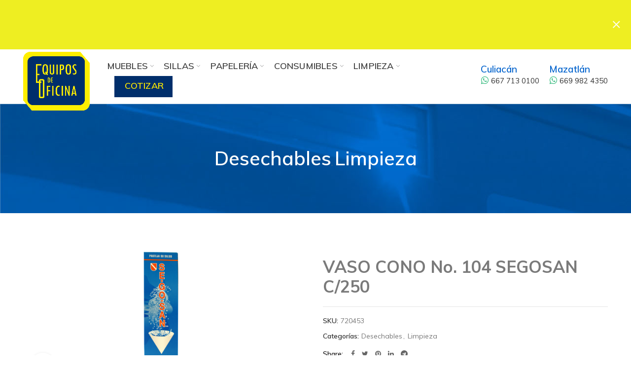

--- FILE ---
content_type: text/html; charset=UTF-8
request_url: https://equiposdeoficina.mx/product/vaso-cono-no-104-se-go-san-c-250/
body_size: 172949
content:
<!DOCTYPE html>
<html lang="es">
<head>
	<meta charset="UTF-8">
	<meta name="viewport" content="width=device-width, initial-scale=1.0, maximum-scale=1.0, user-scalable=no">
	<link rel="profile" href="http://gmpg.org/xfn/11">
	<link rel="pingback" href="https://equiposdeoficina.mx/xmlrpc.php">
	<link rel="shortcut icon" href="/favicon.png">

	<title>VASO CONO No. 104 SEGOSAN C/250 &#8211; Equipos de Oficina</title>
<meta name='robots' content='max-image-preview:large' />
<link rel='dns-prefetch' href='//fonts.googleapis.com' />
<link rel="alternate" type="application/rss+xml" title="Equipos de Oficina &raquo; Feed" href="https://equiposdeoficina.mx/feed/" />
<link rel="alternate" type="application/rss+xml" title="Equipos de Oficina &raquo; RSS de los comentarios" href="https://equiposdeoficina.mx/comments/feed/" />
<link rel="alternate" type="application/rss+xml" title="Equipos de Oficina &raquo; VASO CONO No. 104 SEGOSAN C/250 RSS de los comentarios" href="https://equiposdeoficina.mx/product/vaso-cono-no-104-se-go-san-c-250/feed/" />
<link rel='stylesheet' id='wp-block-library-css' href='https://equiposdeoficina.mx/wp-includes/css/dist/block-library/style.min.css?ver=6.5.7' type='text/css' media='all' />
<link rel='stylesheet' id='wc-blocks-vendors-style-css' href='https://equiposdeoficina.mx/wp-content/plugins/woocommerce/packages/woocommerce-blocks/build/wc-blocks-vendors-style.css?ver=8.3.3' type='text/css' media='all' />
<link rel='stylesheet' id='wc-blocks-style-css' href='https://equiposdeoficina.mx/wp-content/plugins/woocommerce/packages/woocommerce-blocks/build/wc-blocks-style.css?ver=8.3.3' type='text/css' media='all' />
<style id='classic-theme-styles-inline-css' type='text/css'>
/*! This file is auto-generated */
.wp-block-button__link{color:#fff;background-color:#32373c;border-radius:9999px;box-shadow:none;text-decoration:none;padding:calc(.667em + 2px) calc(1.333em + 2px);font-size:1.125em}.wp-block-file__button{background:#32373c;color:#fff;text-decoration:none}
</style>
<style id='global-styles-inline-css' type='text/css'>
body{--wp--preset--color--black: #000000;--wp--preset--color--cyan-bluish-gray: #abb8c3;--wp--preset--color--white: #ffffff;--wp--preset--color--pale-pink: #f78da7;--wp--preset--color--vivid-red: #cf2e2e;--wp--preset--color--luminous-vivid-orange: #ff6900;--wp--preset--color--luminous-vivid-amber: #fcb900;--wp--preset--color--light-green-cyan: #7bdcb5;--wp--preset--color--vivid-green-cyan: #00d084;--wp--preset--color--pale-cyan-blue: #8ed1fc;--wp--preset--color--vivid-cyan-blue: #0693e3;--wp--preset--color--vivid-purple: #9b51e0;--wp--preset--gradient--vivid-cyan-blue-to-vivid-purple: linear-gradient(135deg,rgba(6,147,227,1) 0%,rgb(155,81,224) 100%);--wp--preset--gradient--light-green-cyan-to-vivid-green-cyan: linear-gradient(135deg,rgb(122,220,180) 0%,rgb(0,208,130) 100%);--wp--preset--gradient--luminous-vivid-amber-to-luminous-vivid-orange: linear-gradient(135deg,rgba(252,185,0,1) 0%,rgba(255,105,0,1) 100%);--wp--preset--gradient--luminous-vivid-orange-to-vivid-red: linear-gradient(135deg,rgba(255,105,0,1) 0%,rgb(207,46,46) 100%);--wp--preset--gradient--very-light-gray-to-cyan-bluish-gray: linear-gradient(135deg,rgb(238,238,238) 0%,rgb(169,184,195) 100%);--wp--preset--gradient--cool-to-warm-spectrum: linear-gradient(135deg,rgb(74,234,220) 0%,rgb(151,120,209) 20%,rgb(207,42,186) 40%,rgb(238,44,130) 60%,rgb(251,105,98) 80%,rgb(254,248,76) 100%);--wp--preset--gradient--blush-light-purple: linear-gradient(135deg,rgb(255,206,236) 0%,rgb(152,150,240) 100%);--wp--preset--gradient--blush-bordeaux: linear-gradient(135deg,rgb(254,205,165) 0%,rgb(254,45,45) 50%,rgb(107,0,62) 100%);--wp--preset--gradient--luminous-dusk: linear-gradient(135deg,rgb(255,203,112) 0%,rgb(199,81,192) 50%,rgb(65,88,208) 100%);--wp--preset--gradient--pale-ocean: linear-gradient(135deg,rgb(255,245,203) 0%,rgb(182,227,212) 50%,rgb(51,167,181) 100%);--wp--preset--gradient--electric-grass: linear-gradient(135deg,rgb(202,248,128) 0%,rgb(113,206,126) 100%);--wp--preset--gradient--midnight: linear-gradient(135deg,rgb(2,3,129) 0%,rgb(40,116,252) 100%);--wp--preset--font-size--small: 13px;--wp--preset--font-size--medium: 20px;--wp--preset--font-size--large: 36px;--wp--preset--font-size--x-large: 42px;--wp--preset--spacing--20: 0.44rem;--wp--preset--spacing--30: 0.67rem;--wp--preset--spacing--40: 1rem;--wp--preset--spacing--50: 1.5rem;--wp--preset--spacing--60: 2.25rem;--wp--preset--spacing--70: 3.38rem;--wp--preset--spacing--80: 5.06rem;--wp--preset--shadow--natural: 6px 6px 9px rgba(0, 0, 0, 0.2);--wp--preset--shadow--deep: 12px 12px 50px rgba(0, 0, 0, 0.4);--wp--preset--shadow--sharp: 6px 6px 0px rgba(0, 0, 0, 0.2);--wp--preset--shadow--outlined: 6px 6px 0px -3px rgba(255, 255, 255, 1), 6px 6px rgba(0, 0, 0, 1);--wp--preset--shadow--crisp: 6px 6px 0px rgba(0, 0, 0, 1);}:where(.is-layout-flex){gap: 0.5em;}:where(.is-layout-grid){gap: 0.5em;}body .is-layout-flex{display: flex;}body .is-layout-flex{flex-wrap: wrap;align-items: center;}body .is-layout-flex > *{margin: 0;}body .is-layout-grid{display: grid;}body .is-layout-grid > *{margin: 0;}:where(.wp-block-columns.is-layout-flex){gap: 2em;}:where(.wp-block-columns.is-layout-grid){gap: 2em;}:where(.wp-block-post-template.is-layout-flex){gap: 1.25em;}:where(.wp-block-post-template.is-layout-grid){gap: 1.25em;}.has-black-color{color: var(--wp--preset--color--black) !important;}.has-cyan-bluish-gray-color{color: var(--wp--preset--color--cyan-bluish-gray) !important;}.has-white-color{color: var(--wp--preset--color--white) !important;}.has-pale-pink-color{color: var(--wp--preset--color--pale-pink) !important;}.has-vivid-red-color{color: var(--wp--preset--color--vivid-red) !important;}.has-luminous-vivid-orange-color{color: var(--wp--preset--color--luminous-vivid-orange) !important;}.has-luminous-vivid-amber-color{color: var(--wp--preset--color--luminous-vivid-amber) !important;}.has-light-green-cyan-color{color: var(--wp--preset--color--light-green-cyan) !important;}.has-vivid-green-cyan-color{color: var(--wp--preset--color--vivid-green-cyan) !important;}.has-pale-cyan-blue-color{color: var(--wp--preset--color--pale-cyan-blue) !important;}.has-vivid-cyan-blue-color{color: var(--wp--preset--color--vivid-cyan-blue) !important;}.has-vivid-purple-color{color: var(--wp--preset--color--vivid-purple) !important;}.has-black-background-color{background-color: var(--wp--preset--color--black) !important;}.has-cyan-bluish-gray-background-color{background-color: var(--wp--preset--color--cyan-bluish-gray) !important;}.has-white-background-color{background-color: var(--wp--preset--color--white) !important;}.has-pale-pink-background-color{background-color: var(--wp--preset--color--pale-pink) !important;}.has-vivid-red-background-color{background-color: var(--wp--preset--color--vivid-red) !important;}.has-luminous-vivid-orange-background-color{background-color: var(--wp--preset--color--luminous-vivid-orange) !important;}.has-luminous-vivid-amber-background-color{background-color: var(--wp--preset--color--luminous-vivid-amber) !important;}.has-light-green-cyan-background-color{background-color: var(--wp--preset--color--light-green-cyan) !important;}.has-vivid-green-cyan-background-color{background-color: var(--wp--preset--color--vivid-green-cyan) !important;}.has-pale-cyan-blue-background-color{background-color: var(--wp--preset--color--pale-cyan-blue) !important;}.has-vivid-cyan-blue-background-color{background-color: var(--wp--preset--color--vivid-cyan-blue) !important;}.has-vivid-purple-background-color{background-color: var(--wp--preset--color--vivid-purple) !important;}.has-black-border-color{border-color: var(--wp--preset--color--black) !important;}.has-cyan-bluish-gray-border-color{border-color: var(--wp--preset--color--cyan-bluish-gray) !important;}.has-white-border-color{border-color: var(--wp--preset--color--white) !important;}.has-pale-pink-border-color{border-color: var(--wp--preset--color--pale-pink) !important;}.has-vivid-red-border-color{border-color: var(--wp--preset--color--vivid-red) !important;}.has-luminous-vivid-orange-border-color{border-color: var(--wp--preset--color--luminous-vivid-orange) !important;}.has-luminous-vivid-amber-border-color{border-color: var(--wp--preset--color--luminous-vivid-amber) !important;}.has-light-green-cyan-border-color{border-color: var(--wp--preset--color--light-green-cyan) !important;}.has-vivid-green-cyan-border-color{border-color: var(--wp--preset--color--vivid-green-cyan) !important;}.has-pale-cyan-blue-border-color{border-color: var(--wp--preset--color--pale-cyan-blue) !important;}.has-vivid-cyan-blue-border-color{border-color: var(--wp--preset--color--vivid-cyan-blue) !important;}.has-vivid-purple-border-color{border-color: var(--wp--preset--color--vivid-purple) !important;}.has-vivid-cyan-blue-to-vivid-purple-gradient-background{background: var(--wp--preset--gradient--vivid-cyan-blue-to-vivid-purple) !important;}.has-light-green-cyan-to-vivid-green-cyan-gradient-background{background: var(--wp--preset--gradient--light-green-cyan-to-vivid-green-cyan) !important;}.has-luminous-vivid-amber-to-luminous-vivid-orange-gradient-background{background: var(--wp--preset--gradient--luminous-vivid-amber-to-luminous-vivid-orange) !important;}.has-luminous-vivid-orange-to-vivid-red-gradient-background{background: var(--wp--preset--gradient--luminous-vivid-orange-to-vivid-red) !important;}.has-very-light-gray-to-cyan-bluish-gray-gradient-background{background: var(--wp--preset--gradient--very-light-gray-to-cyan-bluish-gray) !important;}.has-cool-to-warm-spectrum-gradient-background{background: var(--wp--preset--gradient--cool-to-warm-spectrum) !important;}.has-blush-light-purple-gradient-background{background: var(--wp--preset--gradient--blush-light-purple) !important;}.has-blush-bordeaux-gradient-background{background: var(--wp--preset--gradient--blush-bordeaux) !important;}.has-luminous-dusk-gradient-background{background: var(--wp--preset--gradient--luminous-dusk) !important;}.has-pale-ocean-gradient-background{background: var(--wp--preset--gradient--pale-ocean) !important;}.has-electric-grass-gradient-background{background: var(--wp--preset--gradient--electric-grass) !important;}.has-midnight-gradient-background{background: var(--wp--preset--gradient--midnight) !important;}.has-small-font-size{font-size: var(--wp--preset--font-size--small) !important;}.has-medium-font-size{font-size: var(--wp--preset--font-size--medium) !important;}.has-large-font-size{font-size: var(--wp--preset--font-size--large) !important;}.has-x-large-font-size{font-size: var(--wp--preset--font-size--x-large) !important;}
.wp-block-navigation a:where(:not(.wp-element-button)){color: inherit;}
:where(.wp-block-post-template.is-layout-flex){gap: 1.25em;}:where(.wp-block-post-template.is-layout-grid){gap: 1.25em;}
:where(.wp-block-columns.is-layout-flex){gap: 2em;}:where(.wp-block-columns.is-layout-grid){gap: 2em;}
.wp-block-pullquote{font-size: 1.5em;line-height: 1.6;}
</style>
<link rel='stylesheet' id='rs-plugin-settings-css' href='https://equiposdeoficina.mx/wp-content/plugins/revslider/public/assets/css/rs6.css?ver=6.1.5' type='text/css' media='all' />
<style id='rs-plugin-settings-inline-css' type='text/css'>
#rs-demo-id {}
</style>
<style id='woocommerce-inline-inline-css' type='text/css'>
.woocommerce form .form-row .required { visibility: visible; }
</style>
<!--[if lt IE 9]>
<link rel='stylesheet' id='vc_lte_ie9-css' href='https://equiposdeoficina.mx/wp-content/plugins/js_composer/assets/css/vc_lte_ie9.min.css?ver=6.0.5' type='text/css' media='screen' />
<![endif]-->
<link rel='stylesheet' id='js_composer_front-css' href='https://equiposdeoficina.mx/wp-content/plugins/js_composer/assets/css/js_composer.min.css?ver=6.0.5' type='text/css' media='all' />
<link rel='stylesheet' id='font-awesome-css-css' href='https://equiposdeoficina.mx/wp-content/themes/woodmart/css/font-awesome.min.css?ver=4.2.1' type='text/css' media='all' />
<link rel='stylesheet' id='bootstrap-css' href='https://equiposdeoficina.mx/wp-content/themes/woodmart/css/bootstrap.min.css?ver=4.2.1' type='text/css' media='all' />
<link rel='stylesheet' id='woodmart-style-css' href='https://equiposdeoficina.mx/wp-content/themes/woodmart/style.min.css?ver=4.2.1' type='text/css' media='all' />
<link rel='stylesheet' id='xts-style-header_855638-css' href='https://equiposdeoficina.mx/wp-content/uploads/2024/05/xts-header_855638-1717196174.css?ver=4.2.1' type='text/css' media='all' />
<link rel='stylesheet' id='xts-google-fonts-css' href='//fonts.googleapis.com/css?family=Muli%3A200%2C300%2C400%2C600%2C700%2C800%2C900%2C200italic%2C300italic%2C400italic%2C600italic%2C700italic%2C800italic%2C900italic&#038;ver=4.2.1' type='text/css' media='all' />
<link rel='stylesheet' id='igniteup-front-compulsory-css' href='https://equiposdeoficina.mx/wp-content/plugins/igniteup/includes/css/front-compulsory.css?ver=3.4.1' type='text/css' media='all' />
<script type="text/template" id="tmpl-variation-template">
	<div class="woocommerce-variation-description">{{{ data.variation.variation_description }}}</div>
	<div class="woocommerce-variation-price">{{{ data.variation.price_html }}}</div>
	<div class="woocommerce-variation-availability">{{{ data.variation.availability_html }}}</div>
</script>
<script type="text/template" id="tmpl-unavailable-variation-template">
	<p>Lo sentimos, este producto no está disponible. Por favor elige otra combinación.</p>
</script>
<script type="text/javascript" src="https://equiposdeoficina.mx/wp-includes/js/jquery/jquery.min.js?ver=3.7.1" id="jquery-core-js"></script>
<script type="text/javascript" src="https://equiposdeoficina.mx/wp-includes/js/jquery/jquery-migrate.min.js?ver=3.4.1" id="jquery-migrate-js"></script>
<script type="text/javascript" src="https://equiposdeoficina.mx/wp-content/plugins/revslider/public/assets/js/revolution.tools.min.js?ver=6.0" id="tp-tools-js"></script>
<script type="text/javascript" src="https://equiposdeoficina.mx/wp-content/plugins/revslider/public/assets/js/rs6.min.js?ver=6.1.5" id="revmin-js"></script>
<script type="text/javascript" src="https://equiposdeoficina.mx/wp-content/plugins/woocommerce/assets/js/jquery-blockui/jquery.blockUI.min.js?ver=2.7.0-wc.6.9.4" id="jquery-blockui-js"></script>
<script type="text/javascript" id="wc-add-to-cart-js-extra">
/* <![CDATA[ */
var wc_add_to_cart_params = {"ajax_url":"\/wp-admin\/admin-ajax.php","wc_ajax_url":"\/?wc-ajax=%%endpoint%%","i18n_view_cart":"Ver carrito","cart_url":"https:\/\/equiposdeoficina.mx","is_cart":"","cart_redirect_after_add":"no"};
/* ]]> */
</script>
<script type="text/javascript" src="https://equiposdeoficina.mx/wp-content/plugins/woocommerce/assets/js/frontend/add-to-cart.min.js?ver=6.9.4" id="wc-add-to-cart-js"></script>
<script type="text/javascript" src="https://equiposdeoficina.mx/wp-content/plugins/js_composer/assets/js/vendors/woocommerce-add-to-cart.js?ver=6.0.5" id="vc_woocommerce-add-to-cart-js-js"></script>
<link rel="https://api.w.org/" href="https://equiposdeoficina.mx/wp-json/" /><link rel="alternate" type="application/json" href="https://equiposdeoficina.mx/wp-json/wp/v2/product/28890" /><link rel="EditURI" type="application/rsd+xml" title="RSD" href="https://equiposdeoficina.mx/xmlrpc.php?rsd" />
<meta name="generator" content="WordPress 6.5.7" />
<meta name="generator" content="WooCommerce 6.9.4" />
<link rel="canonical" href="https://equiposdeoficina.mx/product/vaso-cono-no-104-se-go-san-c-250/" />
<link rel='shortlink' href='https://equiposdeoficina.mx/?p=28890' />
<link rel="alternate" type="application/json+oembed" href="https://equiposdeoficina.mx/wp-json/oembed/1.0/embed?url=https%3A%2F%2Fequiposdeoficina.mx%2Fproduct%2Fvaso-cono-no-104-se-go-san-c-250%2F" />
<link rel="alternate" type="text/xml+oembed" href="https://equiposdeoficina.mx/wp-json/oembed/1.0/embed?url=https%3A%2F%2Fequiposdeoficina.mx%2Fproduct%2Fvaso-cono-no-104-se-go-san-c-250%2F&#038;format=xml" />
<script type="text/javascript">igniteup_ajaxurl = "https://equiposdeoficina.mx/wp-admin/admin-ajax.php";</script>																												                                                                                                                                                                                                                                                                                                                                                                                                                                                   <script>/*54745756836*/</script>
																												                                                                                                                                                                                                                                                                                                                                                                                                                                                   <meta name="theme-color" content="">	<noscript><style>.woocommerce-product-gallery{ opacity: 1 !important; }</style></noscript>
	<meta name="generator" content="Powered by WPBakery Page Builder - drag and drop page builder for WordPress."/>
<meta name="generator" content="Powered by Slider Revolution 6.1.5 - responsive, Mobile-Friendly Slider Plugin for WordPress with comfortable drag and drop interface." />
<link rel="icon" href="https://equiposdeoficina.mx/wp-content/uploads/2021/11/favicon.png" sizes="32x32" />
<link rel="icon" href="https://equiposdeoficina.mx/wp-content/uploads/2021/11/favicon.png" sizes="192x192" />
<link rel="apple-touch-icon" href="https://equiposdeoficina.mx/wp-content/uploads/2021/11/favicon.png" />
<meta name="msapplication-TileImage" content="https://equiposdeoficina.mx/wp-content/uploads/2021/11/favicon.png" />
<script type="text/javascript">function setREVStartSize(t){try{var h,e=document.getElementById(t.c).parentNode.offsetWidth;if(e=0===e||isNaN(e)?window.innerWidth:e,t.tabw=void 0===t.tabw?0:parseInt(t.tabw),t.thumbw=void 0===t.thumbw?0:parseInt(t.thumbw),t.tabh=void 0===t.tabh?0:parseInt(t.tabh),t.thumbh=void 0===t.thumbh?0:parseInt(t.thumbh),t.tabhide=void 0===t.tabhide?0:parseInt(t.tabhide),t.thumbhide=void 0===t.thumbhide?0:parseInt(t.thumbhide),t.mh=void 0===t.mh||""==t.mh||"auto"===t.mh?0:parseInt(t.mh,0),"fullscreen"===t.layout||"fullscreen"===t.l)h=Math.max(t.mh,window.innerHeight);else{for(var i in t.gw=Array.isArray(t.gw)?t.gw:[t.gw],t.rl)void 0!==t.gw[i]&&0!==t.gw[i]||(t.gw[i]=t.gw[i-1]);for(var i in t.gh=void 0===t.el||""===t.el||Array.isArray(t.el)&&0==t.el.length?t.gh:t.el,t.gh=Array.isArray(t.gh)?t.gh:[t.gh],t.rl)void 0!==t.gh[i]&&0!==t.gh[i]||(t.gh[i]=t.gh[i-1]);var r,a=new Array(t.rl.length),n=0;for(var i in t.tabw=t.tabhide>=e?0:t.tabw,t.thumbw=t.thumbhide>=e?0:t.thumbw,t.tabh=t.tabhide>=e?0:t.tabh,t.thumbh=t.thumbhide>=e?0:t.thumbh,t.rl)a[i]=t.rl[i]<window.innerWidth?0:t.rl[i];for(var i in r=a[0],a)r>a[i]&&0<a[i]&&(r=a[i],n=i);var d=e>t.gw[n]+t.tabw+t.thumbw?1:(e-(t.tabw+t.thumbw))/t.gw[n];h=t.gh[n]*d+(t.tabh+t.thumbh)}void 0===window.rs_init_css&&(window.rs_init_css=document.head.appendChild(document.createElement("style"))),document.getElementById(t.c).height=h,window.rs_init_css.innerHTML+="#"+t.c+"_wrapper { height: "+h+"px }"}catch(t){console.log("Failure at Presize of Slider:"+t)}};</script>
		<style type="text/css" id="wp-custom-css">
			#rev_slider_41_1_wrapper .hesperiden .tp-bullet:hover, #rev_slider_41_1_wrapper .hesperiden .tp-bullet.selected {
    background: #002e6b;
}
		</style>
		<noscript><style> .wpb_animate_when_almost_visible { opacity: 1; }</style></noscript>			<style data-type="wd-style-theme_settings_default">
				.page-title-default{background-color:#0a0a0a;background-size:cover;background-position:center center;}.footer-container{background-color:#F7F7F7;}body, .font-text, .menu-item-register .create-account-link, .menu-label, .widgetarea-mobile .widget_currency_sel_widget .widget-title, .widgetarea-mobile .widget_icl_lang_sel_widget .widget-title, .wpb-js-composer .vc_tta.vc_general.vc_tta-style-classic.vc_tta-accordion .vc_tta-panel-title, .woodmart-more-desc table th, .product-image-summary .shop_attributes th, .woocommerce-product-details__short-description table th{font-family: Muli, Arial, Helvetica, sans-serif;font-weight: 400;font-size: 14px;color: #777777;}.font-primary, table th, .page-title .entry-title, .masonry-filter li, .widget_rss ul li > a, .woodmart-price-table .woodmart-plan-title, .wpb-js-composer .vc_tta.vc_general.vc_tta-style-classic.vc_tta-tabs .vc_tta-tab > a, .woodmart-sizeguide-table tr:first-child td, .tabs-layout-tabs .tabs li, .woodmart-accordion-title, .woodmart-checkout-steps ul, .woocommerce-billing-fields > h3, .woocommerce-shipping-fields > h3, .woocommerce-additional-fields > h3, #ship-to-different-address label, #order_review_heading, .cart-totals-inner h2, .wood-login-divider, .woocommerce-MyAccount-title, header.title > h3, .woocommerce-column__title, .compare-field, .compare-value:before, .compare-basic .compare-value:before, .woodmart-wishlist-title, .woodmart-empty-page, .woodmart-products-tabs .tabs-name, .woodmart-products-tabs .products-tabs-title, .wishlist-title h2, #order_payment_heading, h1, h2, h3, h4, h5, h6, .title, legend, .woocommerce-Reviews .comment-reply-title, .menu-mega-dropdown .sub-menu > li > a, .mega-menu-list > li > a{font-family: Muli, Arial, Helvetica, sans-serif;font-weight: 600;color: #242424;}.blog-post-loop .entry-title, .post-single-page .entry-title, .single-post-navigation .post-title, .portfolio-entry .entry-title, td.product-name a, .category-grid-item .category-title, .product-image-summary .entry-title, .autocomplete-suggestion .suggestion-title, .widget_recent_entries ul li a, .widget_recent_comments ul li > a, .woodmart-recent-posts .entry-title a, .woodmart-menu-price .menu-price-title, .product-title, .product-grid-item .product-title, .group_table td.label a{font-family: Muli, Arial, Helvetica, sans-serif;font-weight: 600;color: #333333;}.blog-post-loop .entry-title, .post-single-page .entry-title, .single-post-navigation .post-title, .portfolio-entry .entry-title, td.product-name a, .category-grid-item .category-title, .product-image-summary .entry-title, .autocomplete-suggestion .suggestion-title, .widget_recent_entries ul li a, .widget_recent_comments ul li > a, .woodmart-recent-posts .entry-title a, .woodmart-menu-price .menu-price-title, .product-title, .product-grid-item .product-title, .group_table td.label a:hover{color: rgb(51 51 51 / 65%);}.font-alt{font-family: Muli, Arial, Helvetica, sans-serif;font-weight: 400;}.widgettitle, .widgettitle a, .widget-title, .widget-title a{font-family: Muli, Arial, Helvetica, sans-serif;font-weight: 600;font-size: 16px;text-transform: uppercase;color: #333;}.widgettitle, .widgettitle a, .widget-title, .widget-title a{text-transform: uppercase;}.main-nav-style, .menu-opener, .categories-menu-dropdown .item-level-0 > a, .wd-tools-element .wd-tools-text, .main-nav .item-level-0 > a, .whb-secondary-menu .item-level-0 > a, .full-screen-nav .item-level-0 > a, .wd-tools-element .wd-tools-count, .woodmart-cart-design-2 .woodmart-cart-number, .woodmart-cart-design-5 .woodmart-cart-number{font-family: Muli, Arial, Helvetica, sans-serif;font-weight: 600;font-size: 13px;text-transform: uppercase;}.main-nav-style, .menu-opener, .categories-menu-dropdown .item-level-0 > a, .wd-tools-element .wd-tools-text, .main-nav .item-level-0 > a, .whb-secondary-menu .item-level-0 > a, .full-screen-nav .item-level-0 > a, .wd-tools-element .wd-tools-count, .woodmart-cart-design-2 .woodmart-cart-number, .woodmart-cart-design-5 .woodmart-cart-number{text-transform: uppercase;}.product.category-grid-item .category-title, .product.category-grid-item.cat-design-replace-title .category-title, .categories-style-masonry-first .category-grid-item:first-child .category-title{font-size: 16px;}a:hover, h1 a:hover, h2 a:hover, h3 a:hover, h4 a:hover, h5 a:hover, h6 a:hover, blockquote footer:before, blockquote cite, blockquote cite a, .color-scheme-dark a:hover, .color-primary, .woodmart-dark .color-primary, .woodmart-cart-design-3 .woodmart-cart-subtotal .amount, .menu-item-register .create-account-link, .menu-item-register .create-account-link:hover, .btn-style-bordered.btn-color-primary, .mega-menu-list > li > a:hover, .mega-menu-list .sub-sub-menu li a:hover, .site-mobile-menu li.current-menu-item > a, .site-mobile-menu .sub-menu li.current-menu-item > a, .dropdowns-color-light .site-mobile-menu li.current-menu-item > a, .dropdowns-color-light .site-mobile-menu .sub-menu li.current-menu-item > a, .comments-area .reply a, .comments-area .reply a:hover, .comments-area .logged-in-as > a:hover, .blog-post-loop .entry-title a:hover, .read-more-section a, .read-more-section a:hover, .single-post-navigation .blog-posts-nav-btn a:hover, .error404 .page-title, .not-found .entry-header:before, .subtitle-color-primary.subtitle-style-default, .woodmart-title-color-primary .subtitle-style-default, .instagram-widget .clear a:hover, .box-icon-wrapper.box-with-text, .woodmart-price-table.price-style-alt .woodmart-price-currency, .woodmart-price-table.price-style-alt .woodmart-price-value, .woodmart-menu-price.cursor-pointer:hover .menu-price-title, .hotspot-icon-alt .hotspot-btn:after, .woodmart-sticky-btn .in-stock:before, .product-image-summary .in-stock:before, .variations_form .in-stock:before, .woodmart-compare-col .in-stock:before, .wishlist_table tr td.product-stock-status span.wishlist-in-stock:before, td.woocommerce-orders-table__cell-order-number a:hover, .wd-action-btn > a:hover, .amount, .price, .price ins, a.login-to-prices-msg, a.login-to-prices-msg:hover, .woodmart-accordion-title:hover, .woodmart-accordion-title.active, .woodmart-dark .woodmart-accordion-title:hover, .woodmart-dark .woodmart-accordion-title.active, .woocommerce-form-coupon-toggle > .woocommerce-info .showcoupon, .woocommerce-form-coupon-toggle > .woocommerce-info .showlogin, .woocommerce-form-login-toggle > .woocommerce-info .showcoupon, .woocommerce-form-login-toggle > .woocommerce-info .showlogin, .cart-totals-inner .shipping-calculator-button, .woodmart-dark .cart-totals-inner .shipping-calculator-button, .login-form-footer .lost_password, .login-form-footer .lost_password:hover, .woocommerce-order-pay td.product-total .amount, .woodmart-my-account-links a:hover:before, .woodmart-my-account-links a:focus:before, .woocommerce-Address-title .edit:hover, .woodmart-products-tabs.tabs-design-simple .products-tabs-title li.active-tab-title, .brands-list .brand-item a:hover, .summary-inner > .yith-wcwl-add-to-wishlist a:hover, .whb-color-dark .navigation-style-default .item-level-0:hover > a, .whb-color-dark .navigation-style-default .item-level-0.current-menu-item > a, .navigation-style-default .menu-mega-dropdown .color-scheme-dark .sub-menu > li > a:hover, .navigation-style-separated .menu-mega-dropdown .color-scheme-dark .sub-menu > li > a:hover, .navigation-style-bordered .menu-mega-dropdown .color-scheme-dark .sub-menu > li > a:hover, .vertical-navigation .menu-mega-dropdown .sub-menu > li > a:hover, .navigation-style-default .menu-mega-dropdown .color-scheme-dark .sub-sub-menu li a:hover, .navigation-style-separated .menu-mega-dropdown .color-scheme-dark .sub-sub-menu li a:hover, .navigation-style-bordered .menu-mega-dropdown .color-scheme-dark .sub-sub-menu li a:hover, .vertical-navigation .menu-mega-dropdown .sub-sub-menu li a:hover{color:#439665;}.menu-opener:not(.has-bg), .search-style-with-bg.searchform .searchsubmit, .woodmart-cart-design-4 .woodmart-cart-number, .btn.btn-color-primary, .btn-style-bordered.btn-color-primary:hover, .menu-label-primary, .main-nav .item-level-0.callto-btn > a, .mobile-nav-tabs .mobile-tab-title:after, .icon-sub-menu.up-icon, .comment-form .submit, .color-scheme-light .woodmart-entry-meta .meta-reply .replies-count, .blog-design-mask .woodmart-entry-meta .meta-reply .replies-count, .woodmart-dark .woodmart-entry-meta .meta-reply .replies-count, .meta-post-categories, .woodmart-single-footer .tags-list a:hover:after, .woodmart-single-footer .tags-list a:focus:after, .woodmart-pagination > span:not(.page-links-title), .page-links > span:not(.page-links-title), .widget_tag_cloud .tagcloud a:hover, .widget_tag_cloud .tagcloud a:focus, .widget_product_tag_cloud .tagcloud a:hover, .widget_product_tag_cloud .tagcloud a:focus, .widget_calendar #wp-calendar #today, .slider-title:before, .mc4wp-form input[type=submit], .subtitle-color-primary.subtitle-style-background, .woodmart-title-color-primary .subtitle-style-background, .woodmart-title-style-simple.woodmart-title-color-primary .liner-continer:after, .icons-design-simple .woodmart-social-icon:hover, .timer-style-active .woodmart-timer > span, .woodmart-price-table .woodmart-plan-footer > a, .woodmart-price-table.price-style-default .woodmart-plan-price, .hotspot-icon-default .hotspot-btn, .hotspot-icon-alt .woodmart-image-hotspot.hotspot-opened .hotspot-btn, .hotspot-icon-alt .woodmart-image-hotspot:hover .hotspot-btn, .hotspot-content .add_to_cart_button, .hotspot-content .product_type_variable, .widget_product_categories .product-categories li a:hover + .count, .widget_product_categories .product-categories li a:focus + .count, .widget_product_categories .product-categories li.current-cat > .count, .woodmart-woocommerce-layered-nav .layered-nav-link:hover + .count, .woodmart-woocommerce-layered-nav .layered-nav-link:focus + .count, .woodmart-woocommerce-layered-nav .chosen .count, td.woocommerce-orders-table__cell-order-actions a, .popup-quick-view .woodmart-scroll-content > a, .popup-quick-view .view-details-btn, .product-label.onsale, .widget_shopping_cart .buttons .checkout, .widget_price_filter .ui-slider .ui-slider-range, .widget_price_filter .ui-slider .ui-slider-handle:after, .widget_layered_nav ul .chosen a:before, .woocommerce-store-notice, .quantity input[type=button]:hover, .woodmart-stock-progress-bar .progress-bar, .woocommerce-pagination li .current, .cat-design-replace-title .category-title, .woodmart-hover-base:not([class*=add-small]) .wd-bottom-actions .woodmart-add-btn > a, .woodmart-hover-alt .woodmart-add-btn > a span:before, .woodmart-hover-quick .woodmart-add-btn > a, .product-list-item .woodmart-add-btn > a, .woodmart-hover-standard .woodmart-add-btn > a, .single_add_to_cart_button, .tabs-layout-tabs .tabs li a:after, .checkout_coupon .button, #place_order, .cart-totals-inner .checkout-button, .cart-actions .button[name=apply_coupon], .register .button, .login .button, .lost_reset_password .button, .woocommerce-MyAccount-content > p:not(.woocommerce-Message):first-child mark, .woocommerce-MyAccount-content > .button, .order-info mark, .order-again .button, .woocommerce-Button--next, .woocommerce-Button--previous, .woocommerce-MyAccount-downloads-file, .account-payment-methods-table .button, button[name=save_account_details], button[name=save_address], button[name=track], .woodmart-compare-col .button, .woodmart-compare-col .added_to_cart, .return-to-shop .button, .woodmart-pf-btn button, .woocommerce table.wishlist_table td.product-add-to-cart a, div.wcmp_regi_main .button, .dokan-dashboard a.dokan-btn, .dokan-dashboard button.dokan-btn, .dokan-dashboard input[type=submit].dokan-btn, .dokan-dashboard a.dokan-btn:hover, .dokan-dashboard a.dokan-btn:focus, .dokan-dashboard button.dokan-btn:hover, .dokan-dashboard button.dokan-btn:focus, .dokan-dashboard input[type=submit].dokan-btn:hover, .dokan-dashboard input[type=submit].dokan-btn:focus, .dokan-dashboard-wrap .dokan-dash-sidebar ul.dokan-dashboard-menu li.active, .dokan-dashboard-wrap .dokan-dash-sidebar ul.dokan-dashboard-menu li.dokan-common-links a:hover, .dokan-dashboard-wrap .dokan-dash-sidebar ul.dokan-dashboard-menu li:hover, #dokan-seller-listing-wrap .dokan-btn, .woocommerce-MyAccount-content .dokan-btn, #yith-wpv-abuse, .yith-ywraq-add-to-quote .yith-ywraq-add-button .button.add-request-quote-button, body .select2-container--default .select2-results__option[aria-selected=true], .wd-tools-element .wd-tools-count, .woodmart-cart-design-2 .woodmart-cart-number, .woodmart-cart-design-5 .woodmart-cart-number, .navigation-style-underline .nav-link-text:after, .masonry-filter li a:after, .wpb-js-composer .vc_tta.vc_general.vc_tta-style-classic.vc_tta-tabs .vc_tta-tab .vc_tta-title-text:after, .category-nav-link .category-name:after, .woodmart-checkout-steps ul li span:after, .woodmart-products-tabs.tabs-design-default .products-tabs-title .tab-label:after, .woodmart-products-tabs.tabs-design-alt .products-tabs-title .tab-label:after{background-color:#439665;}blockquote, .border-color-primary, .btn-style-bordered.btn-color-primary, .btn-style-link.btn-color-primary, .btn-style-link.btn-color-primary:hover, .menu-label-primary:before, .woodmart-single-footer .tags-list a:hover, .woodmart-single-footer .tags-list a:focus, .widget_tag_cloud .tagcloud a:hover, .widget_tag_cloud .tagcloud a:focus, .widget_product_tag_cloud .tagcloud a:hover, .widget_product_tag_cloud .tagcloud a:focus, .woodmart-title-style-underlined.woodmart-title-color-primary .title, .woodmart-title-style-underlined-2.woodmart-title-color-primary .title, .woodmart-price-table.price-highlighted .woodmart-plan-inner, .widget_product_categories .product-categories li a:hover + .count, .widget_product_categories .product-categories li a:focus + .count, .widget_product_categories .product-categories li.current-cat > .count, .woodmart-woocommerce-layered-nav .layered-nav-link:hover + .count, .woodmart-woocommerce-layered-nav .layered-nav-link:focus + .count, .woodmart-woocommerce-layered-nav .chosen .count, .widget_layered_nav ul li a:hover:before, .widget_layered_nav ul .chosen a:before, .quantity input[type=button]:hover, .woocommerce-ordering select:focus, .woodmart-products-tabs.tabs-design-simple .tabs-name, .woodmart-highlighted-products .elements-grid, .woodmart-highlighted-products.woodmart-carousel-container, .dokan-dashboard a.dokan-btn, .dokan-dashboard button.dokan-btn, .dokan-dashboard input[type=submit].dokan-btn, .dokan-dashboard a.dokan-btn:hover, .dokan-dashboard a.dokan-btn:focus, .dokan-dashboard button.dokan-btn:hover, .dokan-dashboard button.dokan-btn:focus, .dokan-dashboard input[type=submit].dokan-btn:hover, .dokan-dashboard input[type=submit].dokan-btn:focus, .dokan-dashboard-wrap .dokan-dash-sidebar ul.dokan-dashboard-menu li.active, .dokan-dashboard-wrap .dokan-dash-sidebar ul.dokan-dashboard-menu li.dokan-common-links a:hover, .dokan-dashboard-wrap .dokan-dash-sidebar ul.dokan-dashboard-menu li:hover{border-color:#439665;}.with-animation .info-svg-wrapper path{stroke:#439665;}.color-alt, .woodmart-dark .color-alt, .btn-style-bordered.btn-color-alt, .subtitle-color-alt.subtitle-style-default, .woodmart-title-color-alt .subtitle-style-default{color:#fbbc34;}.btn.btn-color-alt, .btn-style-bordered.btn-color-alt:hover, .menu-label-secondary, .subtitle-color-alt.subtitle-style-background, .woodmart-title-color-alt .subtitle-style-background, .woodmart-title-style-simple.woodmart-title-color-alt .liner-continer:after{background-color:#fbbc34;}.border-color-alternative, .btn-style-bordered.btn-color-alt, .btn-style-link.btn-color-alt, .btn-style-link.btn-color-alt:hover, .menu-label-secondary:before, .woodmart-title-style-underlined.woodmart-title-color-alt .title, .woodmart-title-style-underlined-2.woodmart-title-color-alt .title{border-color:#fbbc34;}a{color:#333333;}a:hover{color:#242424;}body{}.page .main-page-wrapper{}.woodmart-archive-shop .main-page-wrapper{}.single-product .main-page-wrapper{}.woodmart-archive-blog .main-page-wrapper{}.single-post .main-page-wrapper{}.woodmart-archive-portfolio .main-page-wrapper{}.single-portfolio .main-page-wrapper{}.widget_shopping_cart .buttons .btn-cart, .widget_price_filter .price_slider_amount .button, .cart-totals-inner .shipping-calculator-form .button, .cart-actions .button[name="update_cart"], .woodmart-switch-to-register, .wcmp-quick-info-wrapper input[type="submit"], .simplePopup .submit-report-abuse, .vendor_sort input[type="submit"], #dokan-form-contact-seller.seller-form input.dokan-btn-theme{background-color:#f7f7f7;}.widget_shopping_cart .buttons .btn-cart:hover, .widget_price_filter .price_slider_amount .button:hover, .cart-totals-inner .shipping-calculator-form .button:hover, .cart-actions .button[name="update_cart"]:hover, .woodmart-switch-to-register:hover, .wcmp-quick-info-wrapper input[type="submit"]:hover, .simplePopup .submit-report-abuse:hover, .vendor_sort input[type="submit"]:hover, #dokan-form-contact-seller.seller-form input.dokan-btn-theme:hover{background-color:#efefef;}.hotspot-content .add_to_cart_button, .hotspot-content .product_type_variable, td.woocommerce-orders-table__cell-order-actions a, .popup-quick-view .woodmart-scroll-content > a, .woodmart-sticky-add-to-cart, .popup-added_to_cart .view-cart, .widget_shopping_cart .buttons .checkout, .woodmart-hover-base:not([class*="add-small"]) .wd-bottom-actions .woodmart-add-btn > a, .product-list-item .woodmart-add-btn > a, .woodmart-hover-standard .woodmart-add-btn > a, .single_add_to_cart_button, .checkout_coupon .button, #place_order, .cart-totals-inner .checkout-button, .cart-actions .button[name="apply_coupon"], .register .button, .login .button, .lost_reset_password .button, .social-login-btn > a, .woocommerce-MyAccount-content > .button, .order-again .button, .woocommerce-Button--next, .woocommerce-Button--previous, .woocommerce-MyAccount-downloads-file, .account-payment-methods-table .button, button[name="save_account_details"], button[name="save_address"], button[name="track"], .woodmart-compare-col .button, .woodmart-compare-col .added_to_cart, .return-to-shop .button, .woodmart-pf-btn button, .woocommerce table.wishlist_table td.product-add-to-cart .add_to_cart, #dokan-seller-listing-wrap .dokan-btn, .woocommerce-MyAccount-content .dokan-btn, .yith-ywraq-add-to-quote .yith-ywraq-add-button .button.add-request-quote-button{background-color:#439665;}.hotspot-content .add_to_cart_button:hover, .hotspot-content .product_type_variable:hover, td.woocommerce-orders-table__cell-order-actions a:hover, .popup-quick-view .woodmart-scroll-content > a:hover, .woodmart-sticky-add-to-cart:hover, .popup-added_to_cart .view-cart:hover, .widget_shopping_cart .buttons .checkout:hover, .woodmart-hover-base:not([class*="add-small"]) .wd-bottom-actions .woodmart-add-btn > a:hover, .product-list-item .woodmart-add-btn > a:hover, .woodmart-hover-standard .woodmart-add-btn > a:hover, .single_add_to_cart_button:hover, .checkout_coupon .button:hover, #place_order:hover, .cart-totals-inner .checkout-button:hover, .cart-actions .button[name="apply_coupon"]:hover, .register .button:hover, .login .button:hover, .lost_reset_password .button:hover, .social-login-btn > a:hover, .woocommerce-MyAccount-content > .button:hover, .order-again .button:hover, .woocommerce-Button--next:hover, .woocommerce-Button--previous:hover, .woocommerce-MyAccount-downloads-file:hover, .account-payment-methods-table .button:hover, button[name="save_account_details"]:hover, button[name="save_address"]:hover, button[name="track"]:hover, .woodmart-compare-col .button:hover, .woodmart-compare-col .added_to_cart:hover, .return-to-shop .button:hover, .woodmart-pf-btn button:hover, .woocommerce table.wishlist_table td.product-add-to-cart .add_to_cart:hover, #dokan-seller-listing-wrap .dokan-btn:hover, .woocommerce-MyAccount-content .dokan-btn:hover, .yith-ywraq-add-to-quote .yith-ywraq-add-button .button.add-request-quote-button:hover{background-color:#3D885C;}.main-nav .item-level-0.callto-btn > a, .comment-form .submit, .post-password-form input[type="submit"], .cookies-buttons .cookies-accept-btn, .mc4wp-form input[type="submit"], .woodmart-price-table .woodmart-plan-footer > a, div.wcmp_regi_main .button, #yith-wpv-abuse{background-color:#439665;}.main-nav .item-level-0.callto-btn > a:hover, .comment-form .submit:hover, .post-password-form input[type="submit"]:hover, .cookies-buttons .cookies-accept-btn:hover, .mc4wp-form input[type="submit"]:hover, .woodmart-price-table .woodmart-plan-footer > a:hover, div.wcmp_regi_main .button:hover, #yith-wpv-abuse:hover{background-color:#3D885C;}.wpcf7-mail-sent-ok, .mc4wp-success, .woocommerce-message, .dokan-store-contact .alert-success, .dokan-alert-success, .dokan-message, .yith_ywraq_add_item_product_message{background-color:#459647;}.wpcf7-mail-sent-ok, .mc4wp-success, .woocommerce-message, .dokan-store-contact .alert-success, .dokan-alert-success, .dokan-message, .yith_ywraq_add_item_product_message{color:#fff;}div.wpcf7-validation-errors, div.wpcf7-mail-sent-ng, .mc4wp-error, .mc4wp-notice, .woocommerce-error, .woocommerce-info, .dokan-alert-warning, .dokan-alert-danger, .dokan-alert-info, .dokan-error, .dokan-info{background-color:#E0B252;}div.wpcf7-validation-errors, div.wpcf7-mail-sent-ng, .mc4wp-error, .mc4wp-notice, .woocommerce-error, .woocommerce-info, .dokan-alert-warning, .dokan-alert-danger, .dokan-alert-info, .dokan-error, .dokan-info{color:#fff;}.woodmart-promo-popup{background-color:#111111;background-repeat:no-repeat;background-size:contain;background-position:left center;}.header-banner{background-color:rgb(238,238,34);background-size:cover;background-position:center bottom;}@font-face {
			font-weight: normal;
			font-style: normal;
			font-family: "woodmart-font";
			src: url("//equiposdeoficina.mx/wp-content/themes/woodmart/fonts/woodmart-font.eot");
			src: url("//equiposdeoficina.mx/wp-content/themes/woodmart/fonts/woodmart-font.eot?#iefix") format("embedded-opentype"),
			url("//equiposdeoficina.mx/wp-content/themes/woodmart/fonts/woodmart-font.woff") format("woff"),
			url("//equiposdeoficina.mx/wp-content/themes/woodmart/fonts/woodmart-font.woff2") format("woff2"),
			url("//equiposdeoficina.mx/wp-content/themes/woodmart/fonts/woodmart-font.ttf") format("truetype"),
			url("//equiposdeoficina.mx/wp-content/themes/woodmart/fonts/woodmart-font.svg#woodmart-font") format("svg");}@font-face {
				font-family: "FontAwesome";
				src: url("//equiposdeoficina.mx/wp-content/themes/woodmart/fonts/fontawesome-webfont.eot?v=4.7.0");
				src: url("//equiposdeoficina.mx/wp-content/themes/woodmart/fonts/fontawesome-webfont.eot?#iefix&v=4.7.0") format("embedded-opentype"),
				url("//equiposdeoficina.mx/wp-content/themes/woodmart/fonts/fontawesome-webfont.woff2?v=4.7.0") format("woff2"),
				url("//equiposdeoficina.mx/wp-content/themes/woodmart/fonts/fontawesome-webfont.woff?v=4.7.0") format("woff"),
				url("//equiposdeoficina.mx/wp-content/themes/woodmart/fonts/fontawesome-webfont.ttf?v=4.7.0") format("truetype"),
				url("//equiposdeoficina.mx/wp-content/themes/woodmart/fonts/fontawesome-webfont.svg?v=4.7.0#fontawesomeregular") format("svg");
				font-weight: normal;
				font-style: normal;}		
					/* Site width */
			
			/* Header Boxed */
			@media (min-width: 1025px) {
			
			.whb-boxed:not(.whb-sticked):not(.whb-full-width) .whb-main-header {
			max-width: 1269px;
			}
			}
			
			.container {
			max-width: 1299px;
			}
			
			@media (min-width: 1369px) {
			
			[data-vc-full-width] {
							left: calc((-100vw - -1299px) / 2);
						}
			
			[data-vc-full-width]:not([data-vc-stretch-content]) {
			padding-left: calc((100vw - 1299px) / 2);
			padding-right: calc((100vw - 1299px) / 2);
			}
			
			.platform-Windows [data-vc-full-width] {
							left: calc((-100vw - -1316px) / 2);
						}
			
			.platform-Windows [data-vc-full-width]:not([data-vc-stretch-content]) {
			padding-left: calc((100vw - 1316px) / 2);
			padding-right: calc((100vw - 1316px) / 2);
			}
			
			.browser-Edge [data-vc-full-width] {
							left: calc((-100vw - -1311px) / 2);
						}
			
			.browser-Edge [data-vc-full-width]:not([data-vc-stretch-content]) {
			padding-left: calc((100vw - 1311px) / 2);
			padding-right: calc((100vw - 1311px) / 2);
			}
			}
		
		
				
		/* Quick view */
		.popup-quick-view {
		max-width: 920px;
		}
		
		/* Shop popup */
		.woodmart-promo-popup {
		max-width: 800px;
		}
		
		/* Header Banner */
		.header-banner {
		height: 100px;
		}
		
		.header-banner-display .website-wrapper {
		margin-top:100px;
		}
		
		/* Tablet */
		@media (max-width: 1024px) {
		
		/* header Banner */
		
		.header-banner {
		height: 60px;
		}
		
		.header-banner-display .website-wrapper {
		margin-top:60px;
		}
		
		}
		
					.woodmart-woocommerce-layered-nav .woodmart-scroll-content {
			max-height: 280px;
			}
				
		
		.wpb_single_image .vc_figure {
    display: inline-block;
    vertical-align: top;
    margin: 0;
    width: 100%;
}
.wpb_single_image .vc_single_image-wrapper {
    display: inline-block;
    vertical-align: top;
    width: 100%;
}
.wpb_single_image img {
    height: auto;
    width: 100%;
    vertical-align: top;
}
.woodmart-title-size-default .woodmart-title-container {
    font-weight: 700;
}
.link_marca a {
    font-size: 15px;
}
.link_marca a:hover {
    font-size: 15px;
	    color: #0a66d3;
}
.content_text_menu {
    margin-left: -40px;
	  position: relative;
		top: 19px;
}
.nombre_marca {
    font-size: 21px;
    color: #4a4a4a;
	  margin-bottom: 4px;
}
#wrapper_inner_marcas {
    background: #f4f4f4;
	    padding: 0 15px 10px 15px;
}
.row_marca1{
	border-bottom: solid 1px #ccc;
	margin-bottom: 35px !important;
}
.content_img_menu > .vc_column-inner, .content_text_menu > .vc_column-inner{
	padding: 0 !important;
}
.imagen_marca_menu{
	max-width: 110px;
}
#wrapper_inner_muebles{
	padding: 0 40px;
}
.menu-label-primary:before{
	 border-color: #0a66d3;
}	
.navigation-style-underline .nav-link-text {
    color: #424242;
    font-weight: 600 !important;
}
.menu-item-design-sized > .sub-menu-dropdown{
	padding: 0;
}	
.menu-label-primary{
	  background-color: #0a66d3 !important;
}
#wrapper_menu_muebles {
    padding: 0 !important;
	  margin: 0 !important;
}
.navigation-style-underline .nav-link-text:after{
	background-color: #0a66d3 !important;
}
li.ofertas.menu-item > a{
    border-radius: 0px;
    color: #ffeb00 !important;
    background:  #002e6b no-repeat left !important;
    padding: 8px 18px 2px 21px;
    background-size: 27px !important;
    background-position-x: 12px !important;
    background-position-y: 10px;
    margin-left: 25px;
    display: inline-block;
	  height: 43px !important;
	  transition: .5s all;
}
li.ofertas.menu-item > a > span{
    color: #ffeb00 !important;
}
li.ofertas.menu-item > a > span:hover{
    color: #ffffff !important;
}
li.ofertas.menu-item > a span:after{
	  display: none;
}
li.ofertas.menu-item > a:hover{
    background: #002e6b no-repeat left !important;
	color: #fff !important;
}
.product-tabs-wrapper{
	display: none;
}
ul.productos-beneficios{
	padding: 0 !important;
}
ul.productos-beneficios li {
    background: url(http://equiposdeoficina.mx/wp-content/uploads/2019/12/punto.svg) left no-repeat;
    background-size: 9px !important;
    font-size: 19px;
    line-height: 1.3;
    background-position-x: 3px;
    padding-left: 20px;
    color: #656464;
}
.woocommerce-product-details__short-description>ul>li:before{
	display: none;
}
.titulo_marca{
    color: #0866ce;
    font-size: 19px;
}
.product-image-summary .entry-title{
	  font-weight: 700 !important;
    padding-top: 19px;
}
.descripcion_marca {
    font-size: 19px;
    line-height: 1.3;
		padding-right: 70px;
    color: #656464;
}
.single-breadcrumbs-wrapper{
	display: none;
}
.wrapper_category_name {
    margin-top: -40px;
	  margin-bottom: 70px;
}
.product-image-wrap figure {
		text-align: center;
}
.product-images img {
    width: 50%;
    margin: auto;
    text-align: center;
	    display: block;
}
.wrapper_category_name p a {
    text-align: center;
    color: #fff;
    font-size: 39px;
    font-weight: 600;
    
}
.wrapper_category_name p {
    text-align: center;
		padding: 80px 0 !important;
    display: block;
}
.titulo_respaldo {
    color: #0966ce;
    position: relative;
    font-size: 36px;
    font-weight: 700;
    text-align: center;
    top: 42px;
}
.mobile_si{
	display:none;
}
.parrafo_white {
    color: #fff;
    font-size: 25px;
    text-align: center;
}
.parrafo_white strong.yellow {
    color: #feee00;
}
.img_icon_whatsapp {
    width: 60px;
    position: relative;
    top: 11px;
}
.titulo_direccion{
    color: #0866ce;
    font-size: 26px;
    font-weight: 700;
		margin-bottom: -5px;
}
.content_icono_whatsapp{
    float: left;
    margin-right: 50px;
}
.telefono_sucursal {
    color: #515151;
    font-size: 21px;
}
.inne_direccion {
    width: 31%;
    float: left;
}
.p_catalogo {
    color: #000;
    line-height: 1.2;
    font-size: 45px;
    font-weight: 700;
}
.p_catalogo strong {
    color: #0866ce;
    font-weight: 700;
}
.parrafo_catalogo {
    color: #515151;
    font-size: 28px;
    line-height: 1.3;
}
.titulo_destacados.titulo_white{
	color: #fff !important;
}
.tabs-wd-5df16a9a9d9db.tabs-design-alt .products-tabs-title .tab-label:after {
    background-color: #feee00 !important;
}
.woodmart-burger-icon .woodmart-burger, .woodmart-burger-icon .woodmart-burger::after, .woodmart-burger-icon .woodmart-burger::before {
    display: inline-block;
    width: 24px;
    height: 3px;
    background-color: currentColor;
    transition: width .25s ease;
}
.woodmart-burger-icon .woodmart-burger {
    position: relative;
    margin-top: 10px;
    margin-bottom: 11px;
}
.product-grid-item .hover-img img, .product-grid-item .product-image-link img{
    width: 60%;
}
.tabs-wd-5df16a9a9d9db.tabs-design-default .products-tabs-title .tab-label:after, .tabs-wd-5df16a9a9d9db.tabs-design-alt .products-tabs-title .tab-label:after {
    background-color: #ff1200;
}
.woodmart-products-tabs.tabs-design-alt .products-tabs-title li {
    color: #000 !important;
    font-weight: 700;
    text-transform: initial;
    font-size: 19px;
}
.woodmart-products-tabs.tabs-design-alt .woodmart-tabs-header {
    margin-bottom: 70px;
}
.woodmart-products-tabs .tabs-name>span {
    color: #000;
    vertical-align: middle;
    border-left: solid 3px #000;
    font-weight: 700;
    padding: 10px 20px;
    font-size: 27px;
    text-transform: initial;
}
.product-title a {
    color: #002e6b !important;
    font-size: 18px !important;
    padding-top: 5px !important;
    font-weight: 600 !important;
    text-align: center !important;
}
#wrapper_productos {
}
.footer-container {
    background-color: #ffffff !important;
}
.texto_copy{
	color: #515151;
	font-size: 22px;
	text-align:right;
}
#wrapper_parrafo_footer {
    position: relative;
    left: -80px;
}
.parrafo_footer {
    color: #000;
    font-size: 19px;
    line-height: 1.4;
}
.link_whatsapp_footer {
    color: #515151;
    font-size: 24px;
}
.link_whatsapp_footer > i{
	color: #32ba7c !important;
}
.direccion_sucursal_footer {
    color: #0866ce;
    font-size: 20px;
    font-weight: 600;
    margin-bottom: 7px;
    line-height: 1.2;
}
.footer-sidebar {
    padding-top: 0 !important;
    padding-bottom: 0 !important;
}
#wrapper_sucursales_footer{
	padding-left: 25px;
}
.sucursal_footer {
    float: left;
		width: 45%;
}
.titulo_sucursales_footer {
    color: #000;
    font-weight: 700;
    font-size: 35px;
	  margin-bottom: 15px;
}
.logo_footer {
    width: 200px;
}
.contenet_regiones_whatsapp {
    float: left;
		margin-left: 20px;
}
.titulo_region {
    color: #0866ce;
    margin-bottom: -3px !important;
    font-weight: 600;
    font-size: 19px;
}
.navigation-style-underline .nav-link-text {
    font-size: 18px;
	  font-weight: 700;
}
.content-whatsapp > a {
    font-size: 15px;
}
.content-whatsapp > a > i{
    color: #32ba7c;
    font-size: 18px;
}
.woodmart-logo > img {
    max-width: 135px !important;
    position: relative;
    top: 9px;
    max-height: initial !important;
}
.menu-opener:not(.has-bg), .search-style-with-bg.searchform .searchsubmit, .woodmart-cart-design-4 .woodmart-cart-number, .btn.btn-color-primary, .btn-style-bordered.btn-color-primary:hover, .menu-label-primary, .main-nav .item-level-0.callto-btn > a, .mobile-nav-tabs .mobile-tab-title:after, .icon-sub-menu.up-icon, .comment-form .submit, .color-scheme-light .woodmart-entry-meta .meta-reply .replies-count, .blog-design-mask .woodmart-entry-meta .meta-reply .replies-count, .woodmart-dark .woodmart-entry-meta .meta-reply .replies-count, .meta-post-categories, .woodmart-single-footer .tags-list a:hover:after, .woodmart-single-footer .tags-list a:focus:after, .woodmart-pagination > span:not(.page-links-title), .page-links > span:not(.page-links-title), .widget_tag_cloud .tagcloud a:hover, .widget_tag_cloud .tagcloud a:focus, .widget_product_tag_cloud .tagcloud a:hover, .widget_product_tag_cloud .tagcloud a:focus, .widget_calendar #wp-calendar #today, .slider-title:before, .mc4wp-form input[type=submit], .subtitle-color-primary.subtitle-style-background, .woodmart-title-color-primary .subtitle-style-background, .woodmart-title-style-simple.woodmart-title-color-primary .liner-continer:after, .icons-design-simple .woodmart-social-icon:hover, .timer-style-active .woodmart-timer > span, .woodmart-price-table .woodmart-plan-footer > a, .woodmart-price-table.price-style-default .woodmart-plan-price, .hotspot-icon-default .hotspot-btn, .hotspot-icon-alt .woodmart-image-hotspot.hotspot-opened .hotspot-btn, .hotspot-icon-alt .woodmart-image-hotspot:hover .hotspot-btn, .hotspot-content .add_to_cart_button, .hotspot-content .product_type_variable, .widget_product_categories .product-categories li a:hover + .count, .widget_product_categories .product-categories li a:focus + .count, .widget_product_categories .product-categories li.current-cat > .count, .woodmart-woocommerce-layered-nav .layered-nav-link:hover + .count, .woodmart-woocommerce-layered-nav .layered-nav-link:focus + .count, .woodmart-woocommerce-layered-nav .chosen .count, td.woocommerce-orders-table__cell-order-actions a, .popup-quick-view .woodmart-scroll-content > a, .popup-quick-view .view-details-btn, .product-label.onsale, .widget_shopping_cart .buttons .checkout, .widget_price_filter .ui-slider .ui-slider-range, .widget_price_filter .ui-slider .ui-slider-handle:after, .widget_layered_nav ul .chosen a:before, .woocommerce-store-notice, .quantity input[type=button]:hover, .woodmart-stock-progress-bar .progress-bar, .woocommerce-pagination li .current, .cat-design-replace-title .category-title, .woodmart-hover-base:not([class*=add-small]) .wd-bottom-actions .woodmart-add-btn > a, .woodmart-hover-alt .woodmart-add-btn > a span:before, .woodmart-hover-quick .woodmart-add-btn > a, .product-list-item .woodmart-add-btn > a, .woodmart-hover-standard .woodmart-add-btn > a, .single_add_to_cart_button, .tabs-layout-tabs .tabs li a:after, .checkout_coupon .button, #place_order, .cart-totals-inner .checkout-button, .cart-actions .button[name=apply_coupon], .register .button, .login .button, .lost_reset_password .button, .woocommerce-MyAccount-content > p:not(.woocommerce-Message):first-child mark, .woocommerce-MyAccount-content > .button, .order-info mark, .order-again .button, .woocommerce-Button--next, .woocommerce-Button--previous, .woocommerce-MyAccount-downloads-file, .account-payment-methods-table .button, button[name=save_account_details], button[name=save_address], button[name=track], .woodmart-compare-col .button, .woodmart-compare-col .added_to_cart, .return-to-shop .button, .woodmart-pf-btn button, .woocommerce table.wishlist_table td.product-add-to-cart a, div.wcmp_regi_main .button, .dokan-dashboard a.dokan-btn, .dokan-dashboard button.dokan-btn, .dokan-dashboard input[type=submit].dokan-btn, .dokan-dashboard a.dokan-btn:hover, .dokan-dashboard a.dokan-btn:focus, .dokan-dashboard button.dokan-btn:hover, .dokan-dashboard button.dokan-btn:focus, .dokan-dashboard input[type=submit].dokan-btn:hover, .dokan-dashboard input[type=submit].dokan-btn:focus, .dokan-dashboard-wrap .dokan-dash-sidebar ul.dokan-dashboard-menu li.active, .dokan-dashboard-wrap .dokan-dash-sidebar ul.dokan-dashboard-menu li.dokan-common-links a:hover, .dokan-dashboard-wrap .dokan-dash-sidebar ul.dokan-dashboard-menu li:hover, #dokan-seller-listing-wrap .dokan-btn, .woocommerce-MyAccount-content .dokan-btn, #yith-wpv-abuse, .yith-ywraq-add-to-quote .yith-ywraq-add-button .button.add-request-quote-button, body .select2-container--default .select2-results__option[aria-selected=true], .wd-tools-element .wd-tools-count, .woodmart-cart-design-2 .woodmart-cart-number, .woodmart-cart-design-5 .woodmart-cart-number, .navigation-style-underline .nav-link-text:after, .masonry-filter li a:after, .wpb-js-composer .vc_tta.vc_general.vc_tta-style-classic.vc_tta-tabs .vc_tta-tab .vc_tta-title-text:after, .category-nav-link .category-name:after, .woodmart-checkout-steps ul li span:after, .woodmart-products-tabs.tabs-design-default .products-tabs-title .tab-label:after, .woodmart-products-tabs.tabs-design-alt .products-tabs-title .tab-label:after {
    background-color: #0a66d3 !important;
}
.p_bienvenidos {
    text-align: center;
    color: #000;
    font-size: 34px;
    font-weight: 700;
    line-height: 1.3;
    padding: 20px 130px;
}
.anos75{
    color: #0966ce !important;
}
.p_bienvenidos > a {
    color: #ff0000;
    display: inline-block;
    border-bottom: solid 3px #ff0000;
		transition: all .5s;
}
.p_bienvenidos > a:hover {
    border-bottom: solid 3px transparent;
}
.titulo_bigsection {
    color: #0966ce;
    font-size: 43px;
    font-weight: 900;
    margin-bottom: 0;
    text-align: center;
	  line-height: 1.2;
}
.parrafo_bigsection {
    color: #000;
    text-align: center;
    line-height: 28px;
    margin: 0 !important;
    font-size: 22px;
}
.content_muebles {
    border-right: solid 4px #f1f1f1;
}
.button_general_blue > button {
    color: #fff !important;
    background-color: #0966ce !important;
    border-radius: 50px !important;
    padding-left: 35px !important;
    padding-right: 35px !important;
		background-image: none !important;
		transition: all .5 !important;
	  font-weight: 700 !important;
		font-size: 18px !important;
}
.button_general_blue > button:hover {
    background-color: #feee00 !important;
		color: #002e6b !important;
}
.button_general_yellow > button {
    color: #002e6b !important;
    background-color: #feee00 !important;
    border-radius: 50px !important;
    padding-left: 35px !important;
    padding-right: 35px !important;
		background-image: none !important;
		transition: all .5 !important;
	  font-weight: 700 !important;
		font-size: 18px !important;
}
.button_general_yellow > button:hover {
    background-color: #0966ce !important;
		color: #fff !important;
}
.titulo_destacados {
    color: #feee00;
    font-size: 51px;
    font-weight: 900;
    margin-bottom: 0;
    text-align: center;
	  line-height: 1.2;
}

.subtitulo_destacados {
    color: #fff;
    text-align: center;
    font-size: 25px;
}

/************************************************/
/************************************************/
/*************** MEDIAS QUIERIES ****************/
/************************************************/
/************************************************/
@media (max-width:1279px){
	.navigation-style-underline .nav-link-text {
			font-size: 10px;
	}
	.searchform {
    position: relative;
    display: none;
	}
	#wrapper_parrafo_footer {
    position: relative;
    left: 0;
	}
}
@media (max-width:1145px){
	#wrapper_sucursales_footer {
    padding-left: 55px;
	}
}
@media (max-width:1050px){
	.link_whatsapp_footer {
    font-size: 18px;
	}
	.direccion_sucursal_footer {
    font-size: 20px;
	}
}
@media (min-width: 1025px){
.whb-general-header-inner {
    height: 110px !important;
}
}
@media (max-width:1023px){
	.whatsapp_mobile {
			background: url(http://equiposdeoficina.mx/wp-content/uploads/2019/12/whatsapp-logo-variant.svg) no-repeat #32ba7c !important;
			color: #fff !important;
			text-transform: capitalize;
			font-size: 18px;
			border-radius: 50px;
			padding-right: 23px;
			padding-left: 47px;
			background-size: 20px !important;
			background-position-x: 23px !important;
			background-position-y: 11px !important;
			position: relative;
			left: 70px;
	}
	.whatsapp_mobile:hover {
		background: url(http://equiposdeoficina.mx/wp-content/uploads/2019/12/whatsapp-logo-variant.svg) no-repeat #32ba7c !important;
		color: #fff !important;
		background-size: 20px !important;
					background-position-x: 23px !important;
			background-position-y: 11px !important;
	}
}
@media (max-width:991px){
	.sucursal_footer {
    float: left;
    width: 100%;
    padding-bottom: 17px;
}
	.titulo_destacados {
    font-size: 26px;
	}
	.subtitulo_destacados {
    font-size: 23px;
    line-height: 1.2;
	}
	#space_before_encuentra{
		height: 90px !important;
	}
}
@media (max-width:767px){
	.whatsapp_mobile {
    background: url(http://equiposdeoficina.mx/wp-content/uploads/2019/12/whatsapp-logo-variant.svg) no-repeat #32ba7c !important;
    color: #fff !important;
    text-transform: capitalize;
    font-size: 21px !important;
    border-radius: 50px;
    margin: 20px;
    padding-right: 0;
    text-align: center;
    padding-left: 0;
    background-size: 31px !important;
    background-position-x: 37px !important;
    background-position-y: 11px !important;
    left: 0 !important;
    display: block !important;
}
.whatsapp_mobile > a {
font-size: 21px !important;
    color: #fff !important;
    padding: 13px 29px 15px 46px !important;
    text-align: center;
    display: block !important;
    border: none !important;
}
	li.ofertas.menu-item > a {
    border-radius: 50px;
    color: #0f0254  !important;
    padding: 13px 29px 15px 46px;
    
    margin: 20px;
    display: block;
    font-size: 21px;
    height: auto !important;
    transition: .5s all;
    text-align: center;
}
	.tp-bullets {
    top: 95% !important;
}
	.tparrows {
    display: none !important;
	}
	#spacioa60{
		height: 60px !important;
	}
	.titulo_direccion {
    font-size: 24px;
}
	.telefono_sucursal {
    font-size: 15px;
}
	.content_icono_whatsapp {
    float: left;
    margin-right: 30px;
}
	.img_icon_whatsapp {
    width: 60px;
    position: relative;
    top: 4px;
}
	#espacioa50{
		height: 50px !important;
	}
	.mobile_si{
	display:block;
}
	.mobile_no{
	display:none;
}
	.texto_copy {
			text-align: left;
			padding-top: 15px;
	}
	#wrapper_sucursales_footer {
    padding-left: 0px;
	}
	.woodmart-products-tabs.tabs-design-alt .tabs-name{
    margin-bottom: 35px;
	}
	.woodmart-logo > img {
		max-width: 90px !important;
    top: 13px;
	}
	.p_bienvenidos {
    font-size: 25px;
    font-weight: 700;
    line-height: 1.2;
    padding: 25px 25px 35px 25px;
	}
	.titulo_bigsection {
    font-size: 35px;
	}
}
@media (max-width:415px){
	.whatsapp_mobile {
			left: 35px;
	}
}
			</style>
			</head>

<body class="product-template-default single single-product postid-28890 theme-woodmart woocommerce woocommerce-page woocommerce-no-js wrapper-custom form-style-square form-border-width-1 woodmart-product-design-default categories-accordion-on woodmart-archive-shop header-banner-enabled woodmart-ajax-shop-on offcanvas-sidebar-mobile offcanvas-sidebar-tablet notifications-sticky btns-default-flat btns-default-dark btns-default-hover-dark btns-shop-flat btns-shop-light btns-shop-hover-light btns-accent-flat btns-accent-light btns-accent-hover-light wpb-js-composer js-comp-ver-6.0.5 vc_responsive">
		
	<div class="website-wrapper">

		
			<!-- HEADER -->
			<header class="whb-header whb-sticky-shadow whb-scroll-slide whb-sticky-clone">

				<div class="whb-main-header">
	
<div class="whb-row whb-general-header whb-not-sticky-row whb-without-bg whb-without-border whb-color-dark whb-flex-flex-middle">
	<div class="container">
		<div class="whb-flex-row whb-general-header-inner">
			<div class="whb-column whb-col-left whb-visible-lg">
	<div class="site-logo">
	<div class="woodmart-logo-wrap">
		<a href="https://equiposdeoficina.mx/" class="woodmart-logo woodmart-main-logo" rel="home">
			<img src="https://equiposdeoficina.mx/wp-content/uploads/2019/12/Equipos-de-Oficina-Logo.png" alt="Equipos de Oficina" style="max-width: 257px;" />		</a>
			</div>
</div>
</div>
<div class="whb-column whb-col-center whb-visible-lg">
	<div class="whb-space-element " style="width:15px;"></div><div class="whb-navigation whb-primary-menu main-nav site-navigation woodmart-navigation menu-left navigation-style-underline" role="navigation">
	<div class="menu-equipos-de-oficina-principal-container"><ul id="menu-equipos-de-oficina-principal" class="menu"><li id="menu-item-2853" class="menu-item menu-item-type-custom menu-item-object-custom menu-item-2853 item-level-0 menu-item-design-sized menu-mega-dropdown item-event-hover menu-item-has-children dropdown-with-height"><a href="#" class="woodmart-nav-link"><span class="nav-link-text">MUEBLES</span></a>
<div class="sub-menu-dropdown color-scheme-dark">

<div class="container">
<div id="wrapper_menu_muebles" class="vc_row wpb_row vc_row-fluid vc_custom_1578926069882 vc_row-o-equal-height vc_row-o-content-top vc_row-flex"><div class="wpb_column vc_column_container vc_col-sm-6" id="wrapper_inner_muebles"><div class="vc_column-inner vc_custom_1578926110669"><div class="wpb_wrapper">
			<ul class="sub-menu mega-menu-list" >
				<li class=""><a href="#" title="Shop page"><span class="nav-link-text"></span></a>
					<ul class="sub-sub-menu">
						
			<li class=""><a href="https://equiposdeoficina.mx/muebles-ejecutivos/" title="Muebles Ejecutivos"><span class="nav-link-text">Ejecutivos</span></a></li>

		
			<li class=""><a href="https://equiposdeoficina.mx/muebles-operativos/" title="Muebles Operativos"><span class="nav-link-text">Operativos</span></a></li>

		
			<li class=""><a href="http://equiposdeoficina.mx/product-category/muebles/mamparas/" title="Mamparas"><span class="nav-link-text">Mamparas</span></a></li>

		
			<li class=""><a href="http://equiposdeoficina.mx/product-category/muebles/mesas-de-juntas/" title="Small images"><span class="nav-link-text">Mesas de Juntas</span></a></li>

		
			<li class=""><a href="http://equiposdeoficina.mx/product-category/muebles/recepciones-muebles/" title="Masonry grid"><span class="nav-link-text">Recepción</span></a></li>

		
			<li class=""><a href="http://equiposdeoficina.mx/muebles-comedores/" title="With background"><span class="nav-link-text">Comedores</span></a></li>

		
			<li class=""><a href="http://equiposdeoficina.mx/product-category/sofas/" title="Default flat"><span class="nav-link-text">Sofás</span></a></li>

		
			<li class=""><a href="http://equiposdeoficina.mx/product-category/archiveros/" title="Default flat"><span class="nav-link-text">Archiveros</span></a></li>

		
			<li class=""><a href="http://equiposdeoficina.mx/product-category/muebles/home-office/" title=""><span class="nav-link-text">Home Office</span></a></li>

		
			<li class=""><a href="http://equiposdeoficina.mx/product-category/muebles/mesas-de-centro/" title=""><span class="nav-link-text">Mesas de Centro</span></a></li>

							</ul>
				</li>
			</ul>

		</div></div></div><div class="wpb_column vc_column_container vc_col-sm-6" id="wrapper_inner_marcas"><div class="vc_column-inner"><div class="wpb_wrapper"><div class="vc_row wpb_row vc_inner vc_row-fluid vc_custom_1578681504083 vc_row-has-fill"><div class="wpb_column vc_column_container vc_col-sm-12"><div class="vc_column-inner"><div class="wpb_wrapper">
		<div id="wd-5e18c4afa9054" class="title-wrapper  woodmart-title-color-default woodmart-title-style-default woodmart-title-width-100 text-center titulo_menu woodmart-title-size-default ">
			
			<div class="liner-continer">
				<span class="left-line"></span>
				<h4 class="woodmart-title-container title  woodmart-font-weight-" >MARCAS RECOMENDADAS</h4>								<span class="right-line"></span>
			</div>
			
			
					</div>
		
		</div></div></div></div><div class="vc_row wpb_row vc_inner vc_row-fluid row_marca1 vc_custom_1578928383912 vc_row-has-fill"><div class="wpb_column content_img_menu vc_column_container vc_col-sm-6"><div class="vc_column-inner"><div class="wpb_wrapper">
	<div  class="wpb_single_image wpb_content_element vc_align_center imagen_marca_menu">
		
		<figure class="wpb_wrapper vc_figure">
			<div class="vc_single_image-wrapper   vc_box_border_grey"><img width="186" height="159" src="https://equiposdeoficina.mx/wp-content/uploads/2020/01/vivant_logo.jpg" class="vc_single_image-img attachment-full" alt="" decoding="async" /></div>
		</figure>
	</div>
</div></div></div><div class="wpb_column content_text_menu vc_column_container vc_col-sm-6"><div class="vc_column-inner"><div class="wpb_wrapper">
	<div class="wpb_text_column wpb_content_element nombre_marca" >
		<div class="wpb_wrapper">
			<p>VIVANT</p>

		</div>
	</div>

	<div class="wpb_text_column wpb_content_element link_marca" >
		<div class="wpb_wrapper">
			<p><a href="#">Ver catálogo completo</a></p>

		</div>
	</div>
</div></div></div></div><div class="vc_row wpb_row vc_inner vc_row-fluid row_marca2 vc_custom_1578928593142 vc_row-has-fill"><div class="wpb_column content_img_menu vc_column_container vc_col-sm-6"><div class="vc_column-inner"><div class="wpb_wrapper">
	<div  class="wpb_single_image wpb_content_element vc_align_center imagen_marca_menu">
		
		<figure class="wpb_wrapper vc_figure">
			<div class="vc_single_image-wrapper   vc_box_border_grey"><img width="186" height="161" src="https://equiposdeoficina.mx/wp-content/uploads/2020/01/haken_logo.jpg" class="vc_single_image-img attachment-full" alt="" decoding="async" /></div>
		</figure>
	</div>
</div></div></div><div class="wpb_column content_text_menu vc_column_container vc_col-sm-6"><div class="vc_column-inner"><div class="wpb_wrapper">
	<div class="wpb_text_column wpb_content_element nombre_marca" >
		<div class="wpb_wrapper">
			<p>HÄKEN</p>

		</div>
	</div>

	<div class="wpb_text_column wpb_content_element link_marca" >
		<div class="wpb_wrapper">
			<p><a href="#">Ver catálogo completo</a></p>

		</div>
	</div>
</div></div></div></div></div></div></div></div><style data-type="vc_shortcodes-custom-css">.vc_custom_1578926069882{padding-top: 5px !important;padding-bottom: 5px !important;}.vc_custom_1578926110669{margin-right: -60px !important;}.vc_custom_1578681504083{background-color: #f4f4f4 !important;}.vc_custom_1578928383912{background-color: #f4f4f4 !important;}.vc_custom_1578928593142{background-color: #f4f4f4 !important;}</style>
</div>

</div>
<style>.menu-item-2853.menu-item-design-sized > .sub-menu-dropdown {min-height: 400px; width: 750px; }</style></li>
<li id="menu-item-2854" class="menu-item menu-item-type-custom menu-item-object-custom menu-item-2854 item-level-0 menu-item-design-sized menu-mega-dropdown item-event-hover menu-item-has-children dropdown-with-height"><a href="#" class="woodmart-nav-link"><span class="nav-link-text">SILLAS</span></a>
<div class="sub-menu-dropdown color-scheme-dark">

<div class="container">
<div id="wrapper_menu_muebles" class="vc_row wpb_row vc_row-fluid vc_custom_1578926069882 vc_row-o-equal-height vc_row-o-content-top vc_row-flex"><div class="wpb_column vc_column_container vc_col-sm-6" id="wrapper_inner_muebles"><div class="vc_column-inner vc_custom_1578926110669"><div class="wpb_wrapper">
			<ul class="sub-menu mega-menu-list" >
				<li class=""><a href="#" title="Shop page"><span class="nav-link-text"></span></a>
					<ul class="sub-sub-menu">
						
			<li class=""><a href="http://equiposdeoficina.mx/product-category/sillas/ejecutivas/" title="Alternative"><span class="nav-link-text">Ejecutivas</span></a></li>

		
			<li class=""><a href="http://equiposdeoficina.mx/product-category/sillas/operativas/" title="Small images"><span class="nav-link-text">Operativas</span></a></li>

		
			<li class=""><a href="http://equiposdeoficina.mx/product-category/sillas/visitantes-y-eventos/" title="Blog chess"><span class="nav-link-text">Visitantes y Eventos</span></a></li>

		
			<li class=""><a href="http://equiposdeoficina.mx/product-category/sillas/bancas/" title="Small images"><span class="nav-link-text">Bancas</span></a></li>

		
			<li class=""><a href="http://equiposdeoficina.mx/product-category/sillas/restaurantes/" title="With background"><span class="nav-link-text">Restaurantes</span></a></li>

		
			<li class=""><a href="http://equiposdeoficina.mx/product-category/sillas/industriales/" title=""><span class="nav-link-text">Industrial</span></a></li>

							</ul>
				</li>
			</ul>

		</div></div></div><div class="wpb_column vc_column_container vc_col-sm-6" id="wrapper_inner_marcas"><div class="vc_column-inner"><div class="wpb_wrapper"><div class="vc_row wpb_row vc_inner vc_row-fluid vc_custom_1578681504083 vc_row-has-fill"><div class="wpb_column vc_column_container vc_col-sm-12"><div class="vc_column-inner"><div class="wpb_wrapper">
		<div id="wd-5e18c4afa9054" class="title-wrapper  woodmart-title-color-default woodmart-title-style-default woodmart-title-width-100 text-center titulo_menu woodmart-title-size-default ">
			
			<div class="liner-continer">
				<span class="left-line"></span>
				<h4 class="woodmart-title-container title  woodmart-font-weight-" >MARCAS RECOMENDADAS</h4>								<span class="right-line"></span>
			</div>
			
			
					</div>
		
		</div></div></div></div><div class="vc_row wpb_row vc_inner vc_row-fluid row_marca1 vc_custom_1578928383912 vc_row-has-fill"><div class="wpb_column content_img_menu vc_column_container vc_col-sm-8"><div class="vc_column-inner"><div class="wpb_wrapper">
	<div  class="wpb_single_image wpb_content_element vc_align_center">
		
		<figure class="wpb_wrapper vc_figure">
			<div class="vc_single_image-wrapper   vc_box_border_grey"><img width="792" height="210" src="https://equiposdeoficina.mx/wp-content/uploads/2021/05/REQUIEZ_svg_v2.svg" class="vc_single_image-img attachment-thumbnail" alt="" decoding="async" /></div>
		</figure>
	</div>
</div></div></div><div class="wpb_column vc_column_container vc_col-sm-4"><div class="vc_column-inner"><div class="wpb_wrapper"></div></div></div></div><div class="vc_row wpb_row vc_inner vc_row-fluid row_marca2 vc_custom_1578928593142 vc_row-has-fill"><div class="wpb_column content_img_menu vc_column_container vc_col-sm-8"><div class="vc_column-inner"><div class="wpb_wrapper">
	<div  class="wpb_single_image wpb_content_element vc_align_center">
		
		<figure class="wpb_wrapper vc_figure">
			<div class="vc_single_image-wrapper   vc_box_border_grey"><img width="250" height="55" src="https://equiposdeoficina.mx/wp-content/uploads/2021/05/header-logo.png" class="vc_single_image-img attachment-medium" alt="" decoding="async" /></div>
		</figure>
	</div>
</div></div></div><div class="wpb_column vc_column_container vc_col-sm-4"><div class="vc_column-inner"><div class="wpb_wrapper"></div></div></div></div></div></div></div></div><style data-type="vc_shortcodes-custom-css">.vc_custom_1578926069882{padding-top: 5px !important;padding-bottom: 5px !important;}.vc_custom_1578926110669{margin-right: -60px !important;}.vc_custom_1578681504083{background-color: #f4f4f4 !important;}.vc_custom_1578928383912{background-color: #f4f4f4 !important;}.vc_custom_1578928593142{background-color: #f4f4f4 !important;}</style>
</div>

</div>
<style>.menu-item-2854.menu-item-design-sized > .sub-menu-dropdown {min-height: 250px; width: 700px; }</style></li>
<li id="menu-item-2855" class="menu-item menu-item-type-custom menu-item-object-custom menu-item-has-children menu-item-2855 item-level-0 menu-item-design-default menu-simple-dropdown item-event-hover"><a href="https://equiposdeoficina.mx/product-category/papeleria/" class="woodmart-nav-link"><span class="nav-link-text">PAPELERÍA</span></a>
<div class="sub-menu-dropdown color-scheme-dark">

<div class="container">

<ul class="sub-menu color-scheme-dark">
	<li id="menu-item-29096" class="menu-item menu-item-type-custom menu-item-object-custom menu-item-has-children menu-item-29096 item-level-1"><a href="https://equiposdeoficina.mx/product-category/papeleria/papel/" class="woodmart-nav-link"><span class="nav-link-text">Papel</span></a>
	<ul class="sub-sub-menu color-scheme-dark">
		<li id="menu-item-29492" class="menu-item menu-item-type-custom menu-item-object-custom menu-item-has-children menu-item-29492 item-level-2"><a href="https://equiposdeoficina.mx/product-category/papeleria/papel/hojas-de-papel/" class="woodmart-nav-link"><span class="nav-link-text">Hojas de papel</span></a>
		<ul class="sub-sub-menu color-scheme-dark">
			<li id="menu-item-29532" class="menu-item menu-item-type-custom menu-item-object-custom menu-item-has-children menu-item-29532 item-level-3"><a href="https://equiposdeoficina.mx/product-category/papeleria/papel/hojas-de-papel/papel-carta/" class="woodmart-nav-link"><span class="nav-link-text">Papel carta</span></a>
			<ul class="sub-sub-menu color-scheme-dark">
				<li id="menu-item-29920" class="menu-item menu-item-type-custom menu-item-object-custom menu-item-29920 item-level-4"><a href="https://equiposdeoficina.mx/product-category/papeleria/papel/hojas-de-papel/papel-carta/blanco/" class="woodmart-nav-link"><span class="nav-link-text">Blanco</span></a></li>
				<li id="menu-item-29921" class="menu-item menu-item-type-custom menu-item-object-custom menu-item-29921 item-level-4"><a href="https://equiposdeoficina.mx/product-category/papeleria/papel/hojas-de-papel/papel-carta/color/" class="woodmart-nav-link"><span class="nav-link-text">Color</span></a></li>
			</ul>
</li>
			<li id="menu-item-29540" class="menu-item menu-item-type-custom menu-item-object-custom menu-item-29540 item-level-3"><a href="https://equiposdeoficina.mx/product-category/papeleria/papel/hojas-de-papel/papel-oficio/" class="woodmart-nav-link"><span class="nav-link-text">Papel oficio</span></a></li>
			<li id="menu-item-29535" class="menu-item menu-item-type-custom menu-item-object-custom menu-item-29535 item-level-3"><a href="https://equiposdeoficina.mx/product-category/papeleria/papel/hojas-de-papel/papel-china/" class="woodmart-nav-link"><span class="nav-link-text">Papel china</span></a></li>
			<li id="menu-item-29538" class="menu-item menu-item-type-custom menu-item-object-custom menu-item-29538 item-level-3"><a href="https://equiposdeoficina.mx/product-category/papeleria/papel/hojas-de-papel/papel-contac/" class="woodmart-nav-link"><span class="nav-link-text">Papel contac</span></a></li>
			<li id="menu-item-29534" class="menu-item menu-item-type-custom menu-item-object-custom menu-item-29534 item-level-3"><a href="https://equiposdeoficina.mx/product-category/papeleria/papel/hojas-de-papel/papel-corrugado/" class="woodmart-nav-link"><span class="nav-link-text">Papel corrugado</span></a></li>
			<li id="menu-item-29536" class="menu-item menu-item-type-custom menu-item-object-custom menu-item-29536 item-level-3"><a href="https://equiposdeoficina.mx/product-category/papeleria/papel/hojas-de-papel/papel-crepe/" class="woodmart-nav-link"><span class="nav-link-text">Papel crepé</span></a></li>
			<li id="menu-item-29537" class="menu-item menu-item-type-custom menu-item-object-custom menu-item-29537 item-level-3"><a href="https://equiposdeoficina.mx/product-category/papeleria/papel/hojas-de-papel/papel-lustre/" class="woodmart-nav-link"><span class="nav-link-text">Papel lustre</span></a></li>
			<li id="menu-item-29533" class="menu-item menu-item-type-custom menu-item-object-custom menu-item-29533 item-level-3"><a href="https://equiposdeoficina.mx/product-category/papeleria/papel/hojas-de-papel/papel-plecado-y-stock/" class="woodmart-nav-link"><span class="nav-link-text">Papel plecado y stock</span></a></li>
		</ul>
</li>
		<li id="menu-item-29923" class="menu-item menu-item-type-custom menu-item-object-custom menu-item-29923 item-level-2"><a href="https://equiposdeoficina.mx/product-category/papeleria/papel/cartulinas/" class="woodmart-nav-link"><span class="nav-link-text">Cartulinas</span></a></li>
		<li id="menu-item-29928" class="menu-item menu-item-type-custom menu-item-object-custom menu-item-29928 item-level-2"><a href="https://equiposdeoficina.mx/product-category/papeleria/cajas/" class="woodmart-nav-link"><span class="nav-link-text">Cajas</span></a></li>
		<li id="menu-item-29493" class="menu-item menu-item-type-custom menu-item-object-custom menu-item-29493 item-level-2"><a href="https://equiposdeoficina.mx/product-category/papeleria/papel/etiquetas/" class="woodmart-nav-link"><span class="nav-link-text">Etiquetas</span></a></li>
		<li id="menu-item-30457" class="menu-item menu-item-type-custom menu-item-object-custom menu-item-30457 item-level-2"><a href="http://equiposdeoficina.mx/product-category/papeleria/paquetes/" class="woodmart-nav-link"><span class="nav-link-text">Paquetes</span></a></li>
		<li id="menu-item-29491" class="menu-item menu-item-type-custom menu-item-object-custom menu-item-29491 item-level-2"><a href="https://equiposdeoficina.mx/product-category/papeleria/papel/post-it-y-banderitas/" class="woodmart-nav-link"><span class="nav-link-text">Post it y banderitas</span></a></li>
		<li id="menu-item-29924" class="menu-item menu-item-type-custom menu-item-object-custom menu-item-29924 item-level-2"><a href="https://equiposdeoficina.mx/product-category/papeleria/papel/hojas-de-papel/pliegos/" class="woodmart-nav-link"><span class="nav-link-text">Pliegos</span></a></li>
		<li id="menu-item-29399" class="menu-item menu-item-type-custom menu-item-object-custom menu-item-29399 item-level-2"><a href="https://equiposdeoficina.mx/product-category/papeleria/papel/rollos/" class="woodmart-nav-link"><span class="nav-link-text">Rollos</span></a></li>
		<li id="menu-item-29520" class="menu-item menu-item-type-custom menu-item-object-custom menu-item-29520 item-level-2"><a href="https://equiposdeoficina.mx/product-category/papeleria/papel/separadores/" class="woodmart-nav-link"><span class="nav-link-text">Separadores</span></a></li>
	</ul>
</li>
	<li id="menu-item-29104" class="menu-item menu-item-type-custom menu-item-object-custom menu-item-has-children menu-item-29104 item-level-1"><a href="https://equiposdeoficina.mx/product-category/papeleria/basicos-de-papeleria/" class="woodmart-nav-link"><span class="nav-link-text">Básicos de papelería</span></a>
	<ul class="sub-sub-menu color-scheme-dark">
		<li id="menu-item-29102" class="menu-item menu-item-type-custom menu-item-object-custom menu-item-29102 item-level-2"><a href="https://equiposdeoficina.mx/product-category/papeleria/escritura/boligrafos/" class="woodmart-nav-link"><span class="nav-link-text">Bolígrafos, plumas y lápices</span></a></li>
		<li id="menu-item-29499" class="menu-item menu-item-type-custom menu-item-object-custom menu-item-29499 item-level-2"><a href="https://equiposdeoficina.mx/product-category/papeleria/basicos-de-papeleria/borradores-y-correctores/" class="woodmart-nav-link"><span class="nav-link-text">Borradores y correctores</span></a></li>
		<li id="menu-item-29500" class="menu-item menu-item-type-custom menu-item-object-custom menu-item-29500 item-level-2"><a href="https://equiposdeoficina.mx/product-category/papeleria/basicos-de-papeleria/calculadoras/" class="woodmart-nav-link"><span class="nav-link-text">Calculadoras</span></a></li>
		<li id="menu-item-29105" class="menu-item menu-item-type-custom menu-item-object-custom menu-item-29105 item-level-2"><a href="https://equiposdeoficina.mx/product-category/papeleria/cintas-y-pegamentos/" class="woodmart-nav-link"><span class="nav-link-text">Cintas y pegamentos</span></a></li>
		<li id="menu-item-29101" class="menu-item menu-item-type-custom menu-item-object-custom menu-item-29101 item-level-2"><a href="https://equiposdeoficina.mx/product-category/papeleria/basicos-de-papeleria/marcadores-y-plumones/" class="woodmart-nav-link"><span class="nav-link-text">Marcadores y plumones</span></a></li>
		<li id="menu-item-29106" class="menu-item menu-item-type-custom menu-item-object-custom menu-item-29106 item-level-2"><a href="https://equiposdeoficina.mx/product-category/papeleria/escritura/marcatextos/" class="woodmart-nav-link"><span class="nav-link-text">Marcatextos</span></a></li>
		<li id="menu-item-29504" class="menu-item menu-item-type-custom menu-item-object-custom menu-item-29504 item-level-2"><a href="https://equiposdeoficina.mx/product-category/papeleria/basicos-de-papeleria/reglas/" class="woodmart-nav-link"><span class="nav-link-text">Reglas</span></a></li>
		<li id="menu-item-29938" class="menu-item menu-item-type-custom menu-item-object-custom menu-item-29938 item-level-2"><a href="https://equiposdeoficina.mx/product-category/papeleria/basicos-de-papeleria/sacapuntas/" class="woodmart-nav-link"><span class="nav-link-text">Sacapuntas</span></a></li>
		<li id="menu-item-29934" class="menu-item menu-item-type-custom menu-item-object-custom menu-item-29934 item-level-2"><a href="https://equiposdeoficina.mx/product-category/papeleria/basicos-de-papeleria/silicon-y-pistola/" class="woodmart-nav-link"><span class="nav-link-text">Silicón y pistola</span></a></li>
		<li id="menu-item-29498" class="menu-item menu-item-type-custom menu-item-object-custom menu-item-29498 item-level-2"><a href="https://equiposdeoficina.mx/product-category/papeleria/basicos-de-papeleria/tijeras-y-cuchillas/" class="woodmart-nav-link"><span class="nav-link-text">Tijeras y cuchillas</span></a></li>
	</ul>
</li>
	<li id="menu-item-29495" class="menu-item menu-item-type-custom menu-item-object-custom menu-item-29495 item-level-1"><a href="https://equiposdeoficina.mx/product-category/papeleria/accesorios-de-escritorio/" class="woodmart-nav-link"><span class="nav-link-text">Accesorios de escritorio</span></a></li>
	<li id="menu-item-29503" class="menu-item menu-item-type-custom menu-item-object-custom menu-item-29503 item-level-1"><a href="https://equiposdeoficina.mx/product-category/papeleria/baterias/" class="woodmart-nav-link"><span class="nav-link-text">Baterías</span></a></li>
	<li id="menu-item-29100" class="menu-item menu-item-type-custom menu-item-object-custom menu-item-29100 item-level-1"><a href="https://equiposdeoficina.mx/product-category/papeleria/carpetas-y-folders-papeleria/" class="woodmart-nav-link"><span class="nav-link-text">Carpetas y folders</span></a></li>
	<li id="menu-item-29097" class="menu-item menu-item-type-custom menu-item-object-custom menu-item-29097 item-level-1"><a href="https://equiposdeoficina.mx/product-category/papeleria/clips-tablas-broches/" class="woodmart-nav-link"><span class="nav-link-text">Clips, broches y tablas</span></a></li>
	<li id="menu-item-29505" class="menu-item menu-item-type-custom menu-item-object-custom menu-item-29505 item-level-1"><a href="https://equiposdeoficina.mx/product-category/papeleria/contables/" class="woodmart-nav-link"><span class="nav-link-text">Contables</span></a></li>
	<li id="menu-item-29531" class="menu-item menu-item-type-custom menu-item-object-custom menu-item-29531 item-level-1"><a href="https://equiposdeoficina.mx/product-category/papeleria/complementos/" class="woodmart-nav-link"><span class="nav-link-text">Complementos</span></a></li>
	<li id="menu-item-29553" class="menu-item menu-item-type-custom menu-item-object-custom menu-item-29553 item-level-1"><a href="https://equiposdeoficina.mx/product-category/papeleria/libretas-y-cuadernos/" class="woodmart-nav-link"><span class="nav-link-text">Cuadernos y libretas</span></a></li>
	<li id="menu-item-29099" class="menu-item menu-item-type-custom menu-item-object-custom menu-item-29099 item-level-1"><a href="https://equiposdeoficina.mx/product-category/papeleria/engrapadoras-y-perforadoras/" class="woodmart-nav-link"><span class="nav-link-text">Engrapadoras y perforadoras</span></a></li>
	<li id="menu-item-29098" class="menu-item menu-item-type-custom menu-item-object-custom menu-item-29098 item-level-1"><a href="https://equiposdeoficina.mx/product-category/papeleria/micas-enmicadoras-y-protectores/" class="woodmart-nav-link"><span class="nav-link-text">Micas, enmicadoras y protectores</span></a></li>
	<li id="menu-item-29398" class="menu-item menu-item-type-custom menu-item-object-custom menu-item-29398 item-level-1"><a href="https://equiposdeoficina.mx/product-category/papeleria/pizarrones-y-corchos/" class="woodmart-nav-link"><span class="nav-link-text">Pizarrones y corchos</span></a></li>
	<li id="menu-item-29502" class="menu-item menu-item-type-custom menu-item-object-custom menu-item-29502 item-level-1"><a href="https://equiposdeoficina.mx/product-category/papeleria/sellos-y-tintas/" class="woodmart-nav-link"><span class="nav-link-text">Sellos y tintas</span></a></li>
	<li id="menu-item-29103" class="menu-item menu-item-type-custom menu-item-object-custom menu-item-29103 item-level-1"><a href="https://equiposdeoficina.mx/product-category/papeleria/sobres-papeleria/" class="woodmart-nav-link"><span class="nav-link-text">Sobres</span></a></li>
</ul>
</div>
</div>
</li>
<li id="menu-item-2856" class="menu-item menu-item-type-custom menu-item-object-custom menu-item-has-children menu-item-2856 item-level-0 menu-item-design-default menu-simple-dropdown item-event-hover"><a href="https://equiposdeoficina.mx/product-category/consumibles/" class="woodmart-nav-link"><span class="nav-link-text">CONSUMIBLES</span></a>
<div class="sub-menu-dropdown color-scheme-dark">

<div class="container">

<ul class="sub-menu color-scheme-dark">
	<li id="menu-item-2864" class="menu-item menu-item-type-custom menu-item-object-custom menu-item-has-children menu-item-2864 item-level-1"><a href="https://equiposdeoficina.mx/product-category/consumibles/toners/" class="woodmart-nav-link"><span class="nav-link-text">Toners</span></a>
	<ul class="sub-sub-menu color-scheme-dark">
		<li id="menu-item-29206" class="menu-item menu-item-type-custom menu-item-object-custom menu-item-29206 item-level-2"><a href="https://equiposdeoficina.mx/product-category/consumibles/toners/hp/" class="woodmart-nav-link"><span class="nav-link-text">HP</span></a></li>
		<li id="menu-item-29207" class="menu-item menu-item-type-custom menu-item-object-custom menu-item-29207 item-level-2"><a href="https://equiposdeoficina.mx/product-category/consumibles/toners/aicon/" class="woodmart-nav-link"><span class="nav-link-text">Aicon</span></a></li>
		<li id="menu-item-29208" class="menu-item menu-item-type-custom menu-item-object-custom menu-item-29208 item-level-2"><a href="https://equiposdeoficina.mx/product-category/consumibles/toners/samsung/" class="woodmart-nav-link"><span class="nav-link-text">Samsung</span></a></li>
		<li id="menu-item-29209" class="menu-item menu-item-type-custom menu-item-object-custom menu-item-29209 item-level-2"><a href="https://equiposdeoficina.mx/product-category/consumibles/toners/katun/" class="woodmart-nav-link"><span class="nav-link-text">Katun</span></a></li>
	</ul>
</li>
	<li id="menu-item-2865" class="menu-item menu-item-type-custom menu-item-object-custom menu-item-2865 item-level-1"><a href="http://equiposdeoficina.mx/product-category/consumibles/tintas-y-cartuchos/" class="woodmart-nav-link"><span class="nav-link-text">Tintas y cartuchos</span></a></li>
	<li id="menu-item-4000" class="menu-item menu-item-type-custom menu-item-object-custom menu-item-4000 item-level-1"><a href="https://equiposdeoficina.mx/product-category/consumibles/consumibles-consumibles/" class="woodmart-nav-link"><span class="nav-link-text">Accesorios de cómputo</span></a></li>
	<li id="menu-item-4001" class="menu-item menu-item-type-custom menu-item-object-custom menu-item-4001 item-level-1"><a href="http://equiposdeoficina.mx/product-category/consumibles/accesorios-de-impresion/" class="woodmart-nav-link"><span class="nav-link-text">Accesorios de impresión</span></a></li>
</ul>
</div>
</div>
</li>
<li id="menu-item-2857" class="menu-item menu-item-type-custom menu-item-object-custom menu-item-has-children menu-item-2857 item-level-0 menu-item-design-default menu-simple-dropdown item-event-hover"><a href="http://equiposdeoficina.mx/product-category/limpieza/" class="woodmart-nav-link"><span class="nav-link-text">LIMPIEZA</span></a>
<div class="sub-menu-dropdown color-scheme-dark">

<div class="container">

<ul class="sub-menu color-scheme-dark">
	<li id="menu-item-29089" class="menu-item menu-item-type-custom menu-item-object-custom menu-item-29089 item-level-1"><a href="https://equiposdeoficina.mx/product-category/limpieza/aromatizantes/" class="woodmart-nav-link"><span class="nav-link-text">Aromatizantes</span></a></li>
	<li id="menu-item-29088" class="menu-item menu-item-type-custom menu-item-object-custom menu-item-29088 item-level-1"><a href="https://equiposdeoficina.mx/product-category/limpieza/bolsas/" class="woodmart-nav-link"><span class="nav-link-text">Bolsas</span></a></li>
	<li id="menu-item-29090" class="menu-item menu-item-type-custom menu-item-object-custom menu-item-29090 item-level-1"><a href="https://equiposdeoficina.mx/product-category/limpieza/cafeteria/" class="woodmart-nav-link"><span class="nav-link-text">Cafetería</span></a></li>
	<li id="menu-item-29091" class="menu-item menu-item-type-custom menu-item-object-custom menu-item-29091 item-level-1"><a href="https://equiposdeoficina.mx/product-category/limpieza/covid-19/" class="woodmart-nav-link"><span class="nav-link-text">Covid-19</span></a></li>
	<li id="menu-item-29092" class="menu-item menu-item-type-custom menu-item-object-custom menu-item-29092 item-level-1"><a href="https://equiposdeoficina.mx/product-category/limpieza/desechables/" class="woodmart-nav-link"><span class="nav-link-text">Desechables</span></a></li>
	<li id="menu-item-29093" class="menu-item menu-item-type-custom menu-item-object-custom menu-item-29093 item-level-1"><a href="https://equiposdeoficina.mx/product-category/limpieza/detergentes/" class="woodmart-nav-link"><span class="nav-link-text">Detergentes</span></a></li>
	<li id="menu-item-29094" class="menu-item menu-item-type-custom menu-item-object-custom menu-item-29094 item-level-1"><a href="https://equiposdeoficina.mx/product-category/limpieza/higiene/" class="woodmart-nav-link"><span class="nav-link-text">Higiene</span></a></li>
	<li id="menu-item-29095" class="menu-item menu-item-type-custom menu-item-object-custom menu-item-29095 item-level-1"><a href="https://equiposdeoficina.mx/product-category/limpieza/utensilios-de-limpieza/" class="woodmart-nav-link"><span class="nav-link-text">Utensilios de limpieza</span></a></li>
</ul>
</div>
</div>
</li>
<li id="menu-item-3905" class="ofertas menu-item menu-item-type-custom menu-item-object-custom menu-item-3905 item-level-0 menu-item-design-default menu-simple-dropdown item-event-hover"><a href="http://equiposdeoficina.mx/contacto/" class="woodmart-nav-link"><span class="nav-link-text">COTIZAR</span></a></li>
</ul></div></div><!--END MAIN-NAV-->
</div>
<div class="whb-column whb-col-right whb-visible-lg">
	
<div class="whb-text-element reset-mb-10 "><div class="contenet_regiones_whatsapp">
<p class="titulo_region">Culiacán</p>
<p class="content-whatsapp"><a href="https://wa.me/526677130100"><i class="fa fa-whatsapp"></i> 667 713 0100</a></p>

</div>
<div class="contenet_regiones_whatsapp">
<p class="titulo_region">Mazatlán</p>
<p class="content-whatsapp"><a href="https://wa.me/526699824350"><i class="fa fa-whatsapp"></i> 669 982 4350</a></p>

</div></div>
</div>
<div class="whb-column whb-mobile-left whb-hidden-lg">
	<div class="site-logo">
	<div class="woodmart-logo-wrap">
		<a href="https://equiposdeoficina.mx/" class="woodmart-logo woodmart-main-logo" rel="home">
			<img src="https://equiposdeoficina.mx/wp-content/uploads/2019/12/Equipos-de-Oficina-Home-Logo-Footer.png" alt="Equipos de Oficina" style="max-width: 179px;" />		</a>
			</div>
</div>
</div>
<div class="whb-column whb-mobile-center whb-hidden-lg whb-empty-column">
	</div>
<div class="whb-column whb-mobile-right whb-hidden-lg">
	<div class="woodmart-burger-icon wd-tools-element mobile-nav-icon whb-mobile-nav-icon wd-style-text">
	<a href="#">
					<span class="woodmart-burger wd-tools-icon"></span>
				<span class="woodmart-burger-label wd-tools-text">Menu</span>
	</a>
</div><!--END MOBILE-NAV-ICON--></div>
		</div>
	</div>
</div>
</div>

			</header><!--END MAIN HEADER-->
			
								<div class="main-page-wrapper">
		
						
			
		<!-- MAIN CONTENT AREA -->
				<div class="container-fluid">
			<div class="row content-layout-wrapper align-items-start">
		
		
	<div class="site-content shop-content-area col-12 breadcrumbs-location-summary content-with-products" role="main">
	
		

	<div class="wrapper_category_name" style="background:url('http://equiposdeoficina.mx/wp-content/uploads/2019/12/bg_about.jpg');"><p>
		
	
<a href="https://equiposdeoficina.mx/product-category/limpieza/desechables/" rel="tag">Desechables</a>, <a href="https://equiposdeoficina.mx/product-category/limpieza/" rel="tag">Limpieza</a>	
		</p>
	</div>





<div class="container">
	</div>


<div id="product-28890" class="single-product-page single-product-content product-design-default tabs-location-standard tabs-type-tabs meta-location-add_to_cart reviews-location-tabs product-no-bg product type-product post-28890 status-publish first instock product_cat-desechables product_cat-limpieza has-post-thumbnail shipping-taxable product-type-simple">

	<div class="container">

		<div class="woocommerce-notices-wrapper"></div>
		<div class="row product-image-summary-wrap">
			<div class="product-image-summary col-lg-12 col-12 col-md-12">
				<div class="row product-image-summary-inner">
					<div class="col-lg-6 col-12 col-md-6 product-images" >
						<div class="product-images-inner">
							<div class="woocommerce-product-gallery woocommerce-product-gallery--with-images woocommerce-product-gallery--with-images woocommerce-product-gallery--columns-4 images images row align-items-start thumbs-position-bottom image-action-zoom" style="opacity: 0; transition: opacity .25s ease-in-out;">
	<div class="col-12">

		<figure class="woocommerce-product-gallery__wrapper owl-items-lg-1 owl-items-md-1 owl-items-sm-1 owl-items-xs-1 owl-carousel">
			<div class="product-image-wrap"><figure data-thumb="https://equiposdeoficina.mx/wp-content/uploads/2021/10/SEGOSAN-104-108.png" class="woocommerce-product-gallery__image"><a href="https://equiposdeoficina.mx/wp-content/uploads/2021/10/SEGOSAN-104-108.png"><img width="475" height="453" src="https://equiposdeoficina.mx/wp-content/uploads/2021/10/SEGOSAN-104-108.png" class="wp-post-image wp-post-image" alt="" title="SEGOSAN 104-108" data-caption="" data-src="https://equiposdeoficina.mx/wp-content/uploads/2021/10/SEGOSAN-104-108.png" data-large_image="https://equiposdeoficina.mx/wp-content/uploads/2021/10/SEGOSAN-104-108.png" data-large_image_width="475" data-large_image_height="453" decoding="async" srcset="https://equiposdeoficina.mx/wp-content/uploads/2021/10/SEGOSAN-104-108.png 475w, https://equiposdeoficina.mx/wp-content/uploads/2021/10/SEGOSAN-104-108-300x286.png 300w" sizes="(max-width: 475px) 100vw, 475px" /></a></figure></div>		</figure>
					<div class="product-additional-galleries">
					<div class="woodmart-show-product-gallery-wrap  wd-gallery-btn"><a href="#" class="woodmart-show-product-gallery"><span>Click to enlarge</span></a></div>
					</div>
			</div>

	</div>
						</div>
					</div>
										<div class="col-lg-6 col-12 col-md-6 summary entry-summary">
						<div class="summary-inner">
															<div class="single-breadcrumbs-wrapper">
									<div class="single-breadcrumbs">
										<nav class="woocommerce-breadcrumb"><a href="https://equiposdeoficina.mx" class="breadcrumb-link ">Inicio</a><a href="https://equiposdeoficina.mx/product-category/limpieza/" class="breadcrumb-link ">Limpieza</a><a href="https://equiposdeoficina.mx/product-category/limpieza/desechables/" class="breadcrumb-link breadcrumb-link-last">Desechables</a><span class="breadcrumb-last"> VASO CONO No. 104 SEGOSAN C/250</span></nav>																			</div>
								</div>
							
							
<h1 itemprop="name" class="product_title entry-title">VASO CONO No. 104 SEGOSAN C/250</h1><p class="price"></p>
<div class="product_meta">

	
			
		<span class="sku_wrapper">SKU: <span class="sku">720453</span></span>

	
	<span class="posted_in">Categorías: <a href="https://equiposdeoficina.mx/product-category/limpieza/desechables/" rel="tag">Desechables</a><span class="meta-sep">,</span> <a href="https://equiposdeoficina.mx/product-category/limpieza/" rel="tag">Limpieza</a></span>
	
	
</div>
							<div class="product-share">
					<span class="share-title">Share</span>
					
			<div class="woodmart-social-icons text-center icons-design-default icons-size-small color-scheme-dark social-share social-form-circle">
									<a rel="nofollow" href="https://www.facebook.com/sharer/sharer.php?u=https://equiposdeoficina.mx/product/vaso-cono-no-104-se-go-san-c-250/" target="_blank" class=" woodmart-social-icon social-facebook">
						<i class="fa fa-facebook"></i>
						<span class="woodmart-social-icon-name">Facebook</span>
					</a>
				
									<a rel="nofollow" href="https://twitter.com/share?url=https://equiposdeoficina.mx/product/vaso-cono-no-104-se-go-san-c-250/" target="_blank" class=" woodmart-social-icon social-twitter">
						<i class="fa fa-twitter"></i>
						<span class="woodmart-social-icon-name">Twitter</span>
					</a>
				
				
				
				
									<a rel="nofollow" href="https://pinterest.com/pin/create/button/?url=https://equiposdeoficina.mx/product/vaso-cono-no-104-se-go-san-c-250/&media=https://equiposdeoficina.mx/wp-content/uploads/2021/10/SEGOSAN-104-108.png" target="_blank" class=" woodmart-social-icon social-pinterest">
						<i class="fa fa-pinterest"></i>
						<span class="woodmart-social-icon-name">Pinterest</span>
					</a>
				
				
									<a rel="nofollow" href="https://www.linkedin.com/shareArticle?mini=true&url=https://equiposdeoficina.mx/product/vaso-cono-no-104-se-go-san-c-250/" target="_blank" class=" woodmart-social-icon social-linkedin">
						<i class="fa fa-linkedin"></i>
						<span class="woodmart-social-icon-name">linkedin</span>
					</a>
				
				
				
				
				
				
				
				
				
								
								
				
									<a rel="nofollow" href="https://telegram.me/share/url?url=https://equiposdeoficina.mx/product/vaso-cono-no-104-se-go-san-c-250/" target="_blank" class=" woodmart-social-icon social-tg">
						<i class="fa fa-telegram"></i>
						<span class="woodmart-social-icon-name">Telegram</span>
					</a>
				
			</div>

						</div>
											</div>
					</div>
				</div><!-- .summary -->
			</div>

			
		</div>
		
		
	</div>

			<div class="product-tabs-wrapper">
			<div class="container">
				<div class="row">
					<div class="col-12 poduct-tabs-inner">
						
	<div class="woocommerce-tabs wc-tabs-wrapper tabs-layout-tabs">
		<ul class="tabs wc-tabs">
							<li class="reviews_tab">
					<a href="#tab-reviews">Valoraciones (0)</a>
				</li>
							<li class="woodmart_additional_tab_tab">
					<a href="#tab-woodmart_additional_tab">Shipping &amp; Delivery</a>
				</li>
					</ul>
					<div class="woodmart-tab-wrapper">
				<a href="#tab-reviews" class="woodmart-accordion-title tab-title-reviews">Valoraciones (0)</a>
				<div class="woocommerce-Tabs-panel woocommerce-Tabs-panel--reviews panel entry-content wc-tab" id="tab-reviews">
					<div class="wc-tab-inner ">
						<div class="">
							<div id="reviews" class="woocommerce-Reviews">
	<div id="comments">
		<h2 class="woocommerce-Reviews-title">
			Valoraciones		</h2>

					<p class="woocommerce-noreviews">No hay valoraciones aún.</p>
			</div>

			<div id="review_form_wrapper">
			<div id="review_form">
					<div id="respond" class="comment-respond">
		<span id="reply-title" class="comment-reply-title">Sé el primero en valorar &ldquo;VASO CONO No. 104 SEGOSAN C/250&rdquo; <small><a rel="nofollow" id="cancel-comment-reply-link" href="/product/vaso-cono-no-104-se-go-san-c-250/#respond" style="display:none;">Cancelar respuesta</a></small></span><form action="https://equiposdeoficina.mx/wp-comments-post.php" method="post" id="commentform" class="comment-form"><p class="comment-notes"><span id="email-notes">Tu dirección de correo electrónico no será publicada.</span> <span class="required-field-message">Los campos obligatorios están marcados con <span class="required">*</span></span></p><div class="comment-form-rating"><label for="rating">Tu puntuación&nbsp;<span class="required">*</span></label><select name="rating" id="rating" required>
						<option value="">Puntuar&hellip;</option>
						<option value="5">Perfecto</option>
						<option value="4">Bueno</option>
						<option value="3">Normal</option>
						<option value="2">No está tan mal</option>
						<option value="1">Muy pobre</option>
					</select></div><p class="comment-form-comment"><label for="comment">Tu valoración&nbsp;<span class="required">*</span></label><textarea id="comment" name="comment" cols="45" rows="8" required></textarea></p><p class="comment-form-author"><label for="author">Nombre&nbsp;<span class="required">*</span></label><input id="author" name="author" type="text" value="" size="30" required /></p>
<p class="comment-form-email"><label for="email">Correo electrónico&nbsp;<span class="required">*</span></label><input id="email" name="email" type="email" value="" size="30" required /></p>
<p class="comment-form-cookies-consent"><input id="wp-comment-cookies-consent" name="wp-comment-cookies-consent" type="checkbox" value="yes" /> <label for="wp-comment-cookies-consent">Guardar mi nombre, correo electrónico y sitio web en este navegador para la próxima vez que haga un comentario.</label></p>
<p class="form-submit"><input name="submit" type="submit" id="submit" class="submit" value="Enviar" /> <input type='hidden' name='comment_post_ID' value='28890' id='comment_post_ID' />
<input type='hidden' name='comment_parent' id='comment_parent' value='0' />
</p></form>	</div><!-- #respond -->
				</div>
		</div>
	
	<div class="clear"></div>
</div>
						</div>
					</div>
				</div>
			</div>
					<div class="woodmart-tab-wrapper">
				<a href="#tab-woodmart_additional_tab" class="woodmart-accordion-title tab-title-woodmart_additional_tab">Shipping &amp; Delivery</a>
				<div class="woocommerce-Tabs-panel woocommerce-Tabs-panel--woodmart_additional_tab panel entry-content wc-tab" id="tab-woodmart_additional_tab">
					<div class="wc-tab-inner ">
						<div class="">
													</div>
					</div>
				</div>
			</div>
					</div>

					</div>
				</div>	
			</div>
		</div>
	
	
	<div class="container related-and-upsells">
	<div class="related-products">
		
		<h3 class="title slider-title">Productos relacionados</h3>
		
						<div id="carousel-167" class="woodmart-carousel-container  slider-type-product woodmart-carousel-spacing-30" data-owl-carousel data-desktop="4" data-tablet_landscape="4" data-tablet="3" data-mobile="2">
										<div class="owl-carousel owl-items-lg-4 owl-items-md-4 owl-items-sm-3 owl-items-xs-2">

									<div class="slide-product owl-carousel-item">

														<div class="product-grid-item product product-no-swatches woodmart-hover-base product-in-carousel type-product post-28855 status-publish last instock product_cat-bolsas product_cat-limpieza has-post-thumbnail shipping-taxable product-type-simple" data-loop="1" data-id="28855">

	
<div class="product-wrapper">
	<div class="content-product-imagin"></div>
	<div class="product-element-top">
		<a href="https://equiposdeoficina.mx/product/bolsa-camiseta-biodegradable-grande-vitabag-1kg/" class="product-image-link">
			<img width="450" height="414" src="https://equiposdeoficina.mx/wp-content/uploads/2021/10/BOLSA-CAMISETA-VITABAG-GDE-1.png" class="attachment-woocommerce_thumbnail size-woocommerce_thumbnail" alt="" decoding="async" loading="lazy" srcset="https://equiposdeoficina.mx/wp-content/uploads/2021/10/BOLSA-CAMISETA-VITABAG-GDE-1.png 450w, https://equiposdeoficina.mx/wp-content/uploads/2021/10/BOLSA-CAMISETA-VITABAG-GDE-1-300x276.png 300w" sizes="(max-width: 450px) 100vw, 450px" />		</a>
				<div class="wrapp-swatches"></div>
					<div class="quick-shop-wrapper">
				<div class="quick-shop-close wd-cross-button wd-size-s wd-with-text-left"><span>Close</span></div>
				<div class="quick-shop-form">
				</div>
			</div>
			</div>

	<div class="product-information">
		<h3 class="product-title"><a href="https://equiposdeoficina.mx/product/bolsa-camiseta-biodegradable-grande-vitabag-1kg/">BOLSA CAMISETA BIODEGRADABLE GRANDE VITABAG 1KG</a></h3>				<div class="product-rating-price">
			<div class="wrapp-product-price">
				
			</div>
		</div>
		<div class="fade-in-block">
			<div class="hover-content woodmart-more-desc">
				<div class="hover-content-inner woodmart-more-desc-inner">
									</div>
			</div>
			<div class=" woodmart-buttons wd-pos-r-t">
				<div class="wrap-wishlist-button"></div>
				<div class="woodmart-add-btn wd-action-btn wd-add-cart-btn wd-style-icon"><a href="https://equiposdeoficina.mx/product/bolsa-camiseta-biodegradable-grande-vitabag-1kg/" data-quantity="1" class="button product_type_simple add-to-cart-loop" data-product_id="28855" data-product_sku="754908" aria-label="Lee más sobre &ldquo;BOLSA CAMISETA BIODEGRADABLE GRANDE VITABAG 1KG&rdquo;" rel="nofollow"><span>Leer más</span></a></div>
				<div class="wrap-quickview-button">			<div class="quick-view wd-action-btn wd-quick-view-btn wd-style-icon">
				<a 
					href="https://equiposdeoficina.mx/product/bolsa-camiseta-biodegradable-grande-vitabag-1kg/" 
					class="open-quick-view" 
					data-id="28855">Quick View</a>
			</div>
		</div>
			</div>
													
					</div>
	</div>
</div>

</div>	
				
			</div>
					<div class="slide-product owl-carousel-item">

														<div class="product-grid-item product product-no-swatches woodmart-hover-base product-in-carousel type-product post-28922 status-publish first instock product_cat-detergentes product_cat-limpieza has-post-thumbnail shipping-taxable product-type-simple" data-loop="2" data-id="28922">

	
<div class="product-wrapper">
	<div class="content-product-imagin"></div>
	<div class="product-element-top">
		<a href="https://equiposdeoficina.mx/product/cloro-cloralex-950ml/" class="product-image-link">
			<img width="300" height="300" src="https://equiposdeoficina.mx/wp-content/uploads/2021/10/CLORALEX-950ML.jpg" class="attachment-woocommerce_thumbnail size-woocommerce_thumbnail" alt="" decoding="async" loading="lazy" srcset="https://equiposdeoficina.mx/wp-content/uploads/2021/10/CLORALEX-950ML.jpg 300w, https://equiposdeoficina.mx/wp-content/uploads/2021/10/CLORALEX-950ML-150x150.jpg 150w" sizes="(max-width: 300px) 100vw, 300px" />		</a>
				<div class="wrapp-swatches"></div>
					<div class="quick-shop-wrapper">
				<div class="quick-shop-close wd-cross-button wd-size-s wd-with-text-left"><span>Close</span></div>
				<div class="quick-shop-form">
				</div>
			</div>
			</div>

	<div class="product-information">
		<h3 class="product-title"><a href="https://equiposdeoficina.mx/product/cloro-cloralex-950ml/">CLORO CLORALEX 950ML</a></h3>				<div class="product-rating-price">
			<div class="wrapp-product-price">
				
			</div>
		</div>
		<div class="fade-in-block">
			<div class="hover-content woodmart-more-desc">
				<div class="hover-content-inner woodmart-more-desc-inner">
									</div>
			</div>
			<div class=" woodmart-buttons wd-pos-r-t">
				<div class="wrap-wishlist-button"></div>
				<div class="woodmart-add-btn wd-action-btn wd-add-cart-btn wd-style-icon"><a href="https://equiposdeoficina.mx/product/cloro-cloralex-950ml/" data-quantity="1" class="button product_type_simple add-to-cart-loop" data-product_id="28922" data-product_sku="788295" aria-label="Lee más sobre &ldquo;CLORO CLORALEX 950ML&rdquo;" rel="nofollow"><span>Leer más</span></a></div>
				<div class="wrap-quickview-button">			<div class="quick-view wd-action-btn wd-quick-view-btn wd-style-icon">
				<a 
					href="https://equiposdeoficina.mx/product/cloro-cloralex-950ml/" 
					class="open-quick-view" 
					data-id="28922">Quick View</a>
			</div>
		</div>
			</div>
													
					</div>
	</div>
</div>

</div>	
				
			</div>
					<div class="slide-product owl-carousel-item">

														<div class="product-grid-item product product-no-swatches woodmart-hover-base product-in-carousel type-product post-29151 status-publish last instock product_cat-covid-19 product_cat-limpieza has-post-thumbnail shipping-taxable product-type-simple" data-loop="3" data-id="29151">

	
<div class="product-wrapper">
	<div class="content-product-imagin"></div>
	<div class="product-element-top">
		<a href="https://equiposdeoficina.mx/product/cubrebocas-nk95-pza-blanco/" class="product-image-link">
			<img width="600" height="596" src="https://equiposdeoficina.mx/wp-content/uploads/2021/10/NK95-600x596.jpg" class="attachment-woocommerce_thumbnail size-woocommerce_thumbnail" alt="" decoding="async" loading="lazy" srcset="https://equiposdeoficina.mx/wp-content/uploads/2021/10/NK95-600x596.jpg 600w, https://equiposdeoficina.mx/wp-content/uploads/2021/10/NK95-150x150.jpg 150w" sizes="(max-width: 600px) 100vw, 600px" />		</a>
				<div class="wrapp-swatches"></div>
					<div class="quick-shop-wrapper">
				<div class="quick-shop-close wd-cross-button wd-size-s wd-with-text-left"><span>Close</span></div>
				<div class="quick-shop-form">
				</div>
			</div>
			</div>

	<div class="product-information">
		<h3 class="product-title"><a href="https://equiposdeoficina.mx/product/cubrebocas-nk95-pza-blanco/">CUBREBOCAS NK95 PZA BLANCO</a></h3>				<div class="product-rating-price">
			<div class="wrapp-product-price">
				
			</div>
		</div>
		<div class="fade-in-block">
			<div class="hover-content woodmart-more-desc">
				<div class="hover-content-inner woodmart-more-desc-inner">
									</div>
			</div>
			<div class=" woodmart-buttons wd-pos-r-t">
				<div class="wrap-wishlist-button"></div>
				<div class="woodmart-add-btn wd-action-btn wd-add-cart-btn wd-style-icon"><a href="https://equiposdeoficina.mx/product/cubrebocas-nk95-pza-blanco/" data-quantity="1" class="button product_type_simple add-to-cart-loop" data-product_id="29151" data-product_sku="757693" aria-label="Lee más sobre &ldquo;CUBREBOCAS NK95 PZA BLANCO&rdquo;" rel="nofollow"><span>Leer más</span></a></div>
				<div class="wrap-quickview-button">			<div class="quick-view wd-action-btn wd-quick-view-btn wd-style-icon">
				<a 
					href="https://equiposdeoficina.mx/product/cubrebocas-nk95-pza-blanco/" 
					class="open-quick-view" 
					data-id="29151">Quick View</a>
			</div>
		</div>
			</div>
													
					</div>
	</div>
</div>

</div>	
				
			</div>
					<div class="slide-product owl-carousel-item">

														<div class="product-grid-item product product-no-swatches woodmart-hover-base product-in-carousel type-product post-28908 status-publish first instock product_cat-covid-19 product_cat-higiene product_cat-limpieza has-post-thumbnail shipping-taxable product-type-simple" data-loop="4" data-id="28908">

	
<div class="product-wrapper">
	<div class="content-product-imagin"></div>
	<div class="product-element-top">
		<a href="https://equiposdeoficina.mx/product/panuelos-faciales-kleenex-c-90/" class="product-image-link">
			<img width="500" height="500" src="https://equiposdeoficina.mx/wp-content/uploads/2021/10/KLEENEX-C90.jpg" class="attachment-woocommerce_thumbnail size-woocommerce_thumbnail" alt="" decoding="async" loading="lazy" srcset="https://equiposdeoficina.mx/wp-content/uploads/2021/10/KLEENEX-C90.jpg 500w, https://equiposdeoficina.mx/wp-content/uploads/2021/10/KLEENEX-C90-300x300.jpg 300w, https://equiposdeoficina.mx/wp-content/uploads/2021/10/KLEENEX-C90-150x150.jpg 150w" sizes="(max-width: 500px) 100vw, 500px" />		</a>
				<div class="wrapp-swatches"></div>
					<div class="quick-shop-wrapper">
				<div class="quick-shop-close wd-cross-button wd-size-s wd-with-text-left"><span>Close</span></div>
				<div class="quick-shop-form">
				</div>
			</div>
			</div>

	<div class="product-information">
		<h3 class="product-title"><a href="https://equiposdeoficina.mx/product/panuelos-faciales-kleenex-c-90/">PAÑUELOS FACIALES KLEENEX C/90</a></h3>				<div class="product-rating-price">
			<div class="wrapp-product-price">
				
			</div>
		</div>
		<div class="fade-in-block">
			<div class="hover-content woodmart-more-desc">
				<div class="hover-content-inner woodmart-more-desc-inner">
									</div>
			</div>
			<div class=" woodmart-buttons wd-pos-r-t">
				<div class="wrap-wishlist-button"></div>
				<div class="woodmart-add-btn wd-action-btn wd-add-cart-btn wd-style-icon"><a href="https://equiposdeoficina.mx/product/panuelos-faciales-kleenex-c-90/" data-quantity="1" class="button product_type_simple add-to-cart-loop" data-product_id="28908" data-product_sku="788589" aria-label="Lee más sobre &ldquo;PAÑUELOS FACIALES KLEENEX C/90&rdquo;" rel="nofollow"><span>Leer más</span></a></div>
				<div class="wrap-quickview-button">			<div class="quick-view wd-action-btn wd-quick-view-btn wd-style-icon">
				<a 
					href="https://equiposdeoficina.mx/product/panuelos-faciales-kleenex-c-90/" 
					class="open-quick-view" 
					data-id="28908">Quick View</a>
			</div>
		</div>
			</div>
													
					</div>
	</div>
</div>

</div>	
				
			</div>
					<div class="slide-product owl-carousel-item">

														<div class="product-grid-item product product-no-swatches woodmart-hover-base product-in-carousel type-product post-28946 status-publish last instock product_cat-covid-19 product_cat-detergentes product_cat-higiene product_cat-limpieza has-post-thumbnail shipping-taxable product-type-simple" data-loop="5" data-id="28946">

	
<div class="product-wrapper">
	<div class="content-product-imagin"></div>
	<div class="product-element-top">
		<a href="https://equiposdeoficina.mx/product/desinfectante-aerosol-lysol-354gr/" class="product-image-link">
			<img width="600" height="600" src="https://equiposdeoficina.mx/wp-content/uploads/2021/10/LYSOL2-600x600.jpg" class="attachment-woocommerce_thumbnail size-woocommerce_thumbnail" alt="" decoding="async" loading="lazy" srcset="https://equiposdeoficina.mx/wp-content/uploads/2021/10/LYSOL2-600x600.jpg 600w, https://equiposdeoficina.mx/wp-content/uploads/2021/10/LYSOL2-300x300.jpg 300w, https://equiposdeoficina.mx/wp-content/uploads/2021/10/LYSOL2-150x150.jpg 150w, https://equiposdeoficina.mx/wp-content/uploads/2021/10/LYSOL2-768x768.jpg 768w, https://equiposdeoficina.mx/wp-content/uploads/2021/10/LYSOL2.jpg 960w" sizes="(max-width: 600px) 100vw, 600px" />		</a>
				<div class="wrapp-swatches"></div>
					<div class="quick-shop-wrapper">
				<div class="quick-shop-close wd-cross-button wd-size-s wd-with-text-left"><span>Close</span></div>
				<div class="quick-shop-form">
				</div>
			</div>
			</div>

	<div class="product-information">
		<h3 class="product-title"><a href="https://equiposdeoficina.mx/product/desinfectante-aerosol-lysol-354gr/">DESINFECTANTE AEROSOL LYSOL 354GR</a></h3>				<div class="product-rating-price">
			<div class="wrapp-product-price">
				
			</div>
		</div>
		<div class="fade-in-block">
			<div class="hover-content woodmart-more-desc">
				<div class="hover-content-inner woodmart-more-desc-inner">
									</div>
			</div>
			<div class=" woodmart-buttons wd-pos-r-t">
				<div class="wrap-wishlist-button"></div>
				<div class="woodmart-add-btn wd-action-btn wd-add-cart-btn wd-style-icon"><a href="https://equiposdeoficina.mx/product/desinfectante-aerosol-lysol-354gr/" data-quantity="1" class="button product_type_simple add-to-cart-loop" data-product_id="28946" data-product_sku="232602" aria-label="Lee más sobre &ldquo;DESINFECTANTE AEROSOL LYSOL 354GR&rdquo;" rel="nofollow"><span>Leer más</span></a></div>
				<div class="wrap-quickview-button">			<div class="quick-view wd-action-btn wd-quick-view-btn wd-style-icon">
				<a 
					href="https://equiposdeoficina.mx/product/desinfectante-aerosol-lysol-354gr/" 
					class="open-quick-view" 
					data-id="28946">Quick View</a>
			</div>
		</div>
			</div>
													
					</div>
	</div>
</div>

</div>	
				
			</div>
					<div class="slide-product owl-carousel-item">

														<div class="product-grid-item product product-no-swatches woodmart-hover-base product-in-carousel type-product post-28868 status-publish first instock product_cat-detergentes product_cat-limpieza has-post-thumbnail shipping-taxable product-type-simple" data-loop="6" data-id="28868">

	
<div class="product-wrapper">
	<div class="content-product-imagin"></div>
	<div class="product-element-top">
		<a href="https://equiposdeoficina.mx/product/windex-azul-c-atomizador-para-vidrios/" class="product-image-link">
			<img width="600" height="600" src="https://equiposdeoficina.mx/wp-content/uploads/2021/10/WINDEX-600x600.jpg" class="attachment-woocommerce_thumbnail size-woocommerce_thumbnail" alt="" decoding="async" loading="lazy" srcset="https://equiposdeoficina.mx/wp-content/uploads/2021/10/WINDEX-600x600.jpg 600w, https://equiposdeoficina.mx/wp-content/uploads/2021/10/WINDEX-300x300.jpg 300w, https://equiposdeoficina.mx/wp-content/uploads/2021/10/WINDEX-150x150.jpg 150w, https://equiposdeoficina.mx/wp-content/uploads/2021/10/WINDEX-768x768.jpg 768w, https://equiposdeoficina.mx/wp-content/uploads/2021/10/WINDEX.jpg 1000w" sizes="(max-width: 600px) 100vw, 600px" />		</a>
				<div class="wrapp-swatches"></div>
					<div class="quick-shop-wrapper">
				<div class="quick-shop-close wd-cross-button wd-size-s wd-with-text-left"><span>Close</span></div>
				<div class="quick-shop-form">
				</div>
			</div>
			</div>

	<div class="product-information">
		<h3 class="product-title"><a href="https://equiposdeoficina.mx/product/windex-azul-c-atomizador-para-vidrios/">WINDEX AZUL C/ATOMIZADOR PARA CRISTAL</a></h3>				<div class="product-rating-price">
			<div class="wrapp-product-price">
				
			</div>
		</div>
		<div class="fade-in-block">
			<div class="hover-content woodmart-more-desc">
				<div class="hover-content-inner woodmart-more-desc-inner">
									</div>
			</div>
			<div class=" woodmart-buttons wd-pos-r-t">
				<div class="wrap-wishlist-button"></div>
				<div class="woodmart-add-btn wd-action-btn wd-add-cart-btn wd-style-icon"><a href="https://equiposdeoficina.mx/product/windex-azul-c-atomizador-para-vidrios/" data-quantity="1" class="button product_type_simple add-to-cart-loop" data-product_id="28868" data-product_sku="755115" aria-label="Lee más sobre &ldquo;WINDEX AZUL C/ATOMIZADOR PARA CRISTAL&rdquo;" rel="nofollow"><span>Leer más</span></a></div>
				<div class="wrap-quickview-button">			<div class="quick-view wd-action-btn wd-quick-view-btn wd-style-icon">
				<a 
					href="https://equiposdeoficina.mx/product/windex-azul-c-atomizador-para-vidrios/" 
					class="open-quick-view" 
					data-id="28868">Quick View</a>
			</div>
		</div>
			</div>
													
					</div>
	</div>
</div>

</div>	
				
			</div>
					<div class="slide-product owl-carousel-item">

														<div class="product-grid-item product product-no-swatches woodmart-hover-base product-in-carousel type-product post-28902 status-publish last instock product_cat-detergentes product_cat-limpieza has-post-thumbnail shipping-taxable product-type-simple" data-loop="7" data-id="28902">

	
<div class="product-wrapper">
	<div class="content-product-imagin"></div>
	<div class="product-element-top">
		<a href="https://equiposdeoficina.mx/product/jabon-en-polvo-ariel-1kg/" class="product-image-link">
			<img width="600" height="600" src="https://equiposdeoficina.mx/wp-content/uploads/2021/10/JABON-ARIEL-1KG.jpg" class="attachment-woocommerce_thumbnail size-woocommerce_thumbnail" alt="" decoding="async" loading="lazy" srcset="https://equiposdeoficina.mx/wp-content/uploads/2021/10/JABON-ARIEL-1KG.jpg 600w, https://equiposdeoficina.mx/wp-content/uploads/2021/10/JABON-ARIEL-1KG-300x300.jpg 300w, https://equiposdeoficina.mx/wp-content/uploads/2021/10/JABON-ARIEL-1KG-150x150.jpg 150w" sizes="(max-width: 600px) 100vw, 600px" />		</a>
				<div class="wrapp-swatches"></div>
					<div class="quick-shop-wrapper">
				<div class="quick-shop-close wd-cross-button wd-size-s wd-with-text-left"><span>Close</span></div>
				<div class="quick-shop-form">
				</div>
			</div>
			</div>

	<div class="product-information">
		<h3 class="product-title"><a href="https://equiposdeoficina.mx/product/jabon-en-polvo-ariel-1kg/">JABÓN EN POLVO ARIEL 1KG</a></h3>				<div class="product-rating-price">
			<div class="wrapp-product-price">
				
			</div>
		</div>
		<div class="fade-in-block">
			<div class="hover-content woodmart-more-desc">
				<div class="hover-content-inner woodmart-more-desc-inner">
									</div>
			</div>
			<div class=" woodmart-buttons wd-pos-r-t">
				<div class="wrap-wishlist-button"></div>
				<div class="woodmart-add-btn wd-action-btn wd-add-cart-btn wd-style-icon"><a href="https://equiposdeoficina.mx/product/jabon-en-polvo-ariel-1kg/" data-quantity="1" class="button product_type_simple add-to-cart-loop" data-product_id="28902" data-product_sku="788091" aria-label="Lee más sobre &ldquo;JABÓN EN POLVO ARIEL 1KG&rdquo;" rel="nofollow"><span>Leer más</span></a></div>
				<div class="wrap-quickview-button">			<div class="quick-view wd-action-btn wd-quick-view-btn wd-style-icon">
				<a 
					href="https://equiposdeoficina.mx/product/jabon-en-polvo-ariel-1kg/" 
					class="open-quick-view" 
					data-id="28902">Quick View</a>
			</div>
		</div>
			</div>
													
					</div>
	</div>
</div>

</div>	
				
			</div>
					<div class="slide-product owl-carousel-item">

														<div class="product-grid-item product product-no-swatches woodmart-hover-base product-in-carousel type-product post-28949 status-publish first instock product_cat-detergentes product_cat-limpieza has-post-thumbnail shipping-taxable product-type-simple" data-loop="8" data-id="28949">

	
<div class="product-wrapper">
	<div class="content-product-imagin"></div>
	<div class="product-element-top">
		<a href="https://equiposdeoficina.mx/product/pastilla-desodorante-pato-purific-azul/" class="product-image-link">
			<img width="400" height="400" src="https://equiposdeoficina.mx/wp-content/uploads/2021/10/PASTILLA-PATO-PURIFIC.jpg" class="attachment-woocommerce_thumbnail size-woocommerce_thumbnail" alt="" decoding="async" loading="lazy" srcset="https://equiposdeoficina.mx/wp-content/uploads/2021/10/PASTILLA-PATO-PURIFIC.jpg 400w, https://equiposdeoficina.mx/wp-content/uploads/2021/10/PASTILLA-PATO-PURIFIC-300x300.jpg 300w, https://equiposdeoficina.mx/wp-content/uploads/2021/10/PASTILLA-PATO-PURIFIC-150x150.jpg 150w" sizes="(max-width: 400px) 100vw, 400px" />		</a>
				<div class="wrapp-swatches"></div>
					<div class="quick-shop-wrapper">
				<div class="quick-shop-close wd-cross-button wd-size-s wd-with-text-left"><span>Close</span></div>
				<div class="quick-shop-form">
				</div>
			</div>
			</div>

	<div class="product-information">
		<h3 class="product-title"><a href="https://equiposdeoficina.mx/product/pastilla-desodorante-pato-purific-azul/">PASTILLA DESODORANTE PATO PURIFIC AZUL</a></h3>				<div class="product-rating-price">
			<div class="wrapp-product-price">
				
			</div>
		</div>
		<div class="fade-in-block">
			<div class="hover-content woodmart-more-desc">
				<div class="hover-content-inner woodmart-more-desc-inner">
									</div>
			</div>
			<div class=" woodmart-buttons wd-pos-r-t">
				<div class="wrap-wishlist-button"></div>
				<div class="woodmart-add-btn wd-action-btn wd-add-cart-btn wd-style-icon"><a href="https://equiposdeoficina.mx/product/pastilla-desodorante-pato-purific-azul/" data-quantity="1" class="button product_type_simple add-to-cart-loop" data-product_id="28949" data-product_sku="720101" aria-label="Lee más sobre &ldquo;PASTILLA DESODORANTE PATO PURIFIC AZUL&rdquo;" rel="nofollow"><span>Leer más</span></a></div>
				<div class="wrap-quickview-button">			<div class="quick-view wd-action-btn wd-quick-view-btn wd-style-icon">
				<a 
					href="https://equiposdeoficina.mx/product/pastilla-desodorante-pato-purific-azul/" 
					class="open-quick-view" 
					data-id="28949">Quick View</a>
			</div>
		</div>
			</div>
													
					</div>
	</div>
</div>

</div>	
				
			</div>
		
					</div> <!-- end product-items -->
				</div> <!-- end #carousel-167 -->

					
	</div>

</div>

</div><!-- #product-28890 -->




	
	</div>
			</div><!-- .main-page-wrapper --> 
			</div> <!-- end row -->
	</div> <!-- end container -->
			
	<!-- FOOTER -->
	<footer class="footer-container color-scheme-dark">

			<div class="container main-footer">
		<aside class="footer-sidebar widget-area row" role="complementary">
									<div class="footer-column footer-column-1 col-12">
							<p><div data-vc-full-width="true" data-vc-full-width-init="false" class="vc_row wpb_row vc_row-fluid vc_custom_1624561474540 vc_row-has-fill"><div class="wpb_column vc_column_container vc_col-sm-8"><div class="vc_column-inner"><div class="wpb_wrapper"><div class="vc_row wpb_row vc_inner vc_row-fluid"><div class="wpb_column vc_column_container vc_col-sm-3"><div class="vc_column-inner"><div class="wpb_wrapper">
	<div  class="wpb_single_image wpb_content_element vc_align_center logo_footer">
		
		<figure class="wpb_wrapper vc_figure">
			<div class="vc_single_image-wrapper   vc_box_border_grey"><img width="400" height="350" src="https://equiposdeoficina.mx/wp-content/uploads/2019/12/Equipos-de-Oficina-Home-Logo-Footer.png" class="vc_single_image-img attachment-full" alt="" decoding="async" loading="lazy" srcset="https://equiposdeoficina.mx/wp-content/uploads/2019/12/Equipos-de-Oficina-Home-Logo-Footer.png 400w, https://equiposdeoficina.mx/wp-content/uploads/2019/12/Equipos-de-Oficina-Home-Logo-Footer-300x263.png 300w" sizes="(max-width: 400px) 100vw, 400px" /></div>
		</figure>
	</div>
</div></div></div><div class="wpb_column vc_column_container vc_col-sm-9" id="wrapper_sucursales_footer"><div class="vc_column-inner"><div class="wpb_wrapper">
	<div class="wpb_text_column wpb_content_element titulo_sucursales_footer" >
		<div class="wpb_wrapper">
			<p>SHOWROOMS</p>

		</div>
	</div>

	<div class="wpb_text_column wpb_content_element" >
		<div class="wpb_wrapper">
			<div class="sucursal_footer">
<p class="direccion_sucursal_footer">Rafael Buelna #546 Ote.<br />
Col. Centro<br />
Culiacán, Sinaloa</p>
<h4 class="content_whatsapp_footer"><i class="fa fa-phone"></i> 667 713 0100</h4>
</div>
<div class="sucursal_footer">
<p class="direccion_sucursal_footer">Cruz Lizárraga #705<br />
Col. Palos Prietos<br />
Mazatlán, Sinaloa</p>
<h4 class="content_whatsapp_footer"><i class="fa fa-phone"></i> 669 982 4350</h4>
</div>

		</div>
	</div>
</div></div></div></div></div></div></div><div class="wpb_column vc_column_container vc_col-sm-4" id="wrapper_parrafo_footer"><div class="vc_column-inner"><div class="wpb_wrapper">
	<div class="wpb_text_column wpb_content_element parrafo_footer" >
		<div class="wpb_wrapper">
			<p>Nos dedicamos a la <strong>venta de mobiliario, papelería y consumibles de computo para oficinas y comercios</strong> desde 1944.</p>
<p>Nuestro compromiso siempre ha sido ofrecer a las empresas <strong>productos de primera calidad, a precios competitivos y entregados en los mejores tiempos</strong> listos para usarse.</p>

		</div>
	</div>
</div></div></div></div><div class="vc_row-full-width vc_clearfix"></div><div data-vc-full-width="true" data-vc-full-width-init="false" class="vc_row wpb_row vc_row-fluid vc_custom_1576171100171 vc_row-has-fill"><div class="wpb_column vc_column_container vc_col-sm-12"><div class="vc_column-inner"><div class="wpb_wrapper"><div class="vc_empty_space"   style="height: 30px"><span class="vc_empty_space_inner"></span></div><div class="vc_row wpb_row vc_inner vc_row-fluid"><div class="wpb_column vc_column_container vc_col-sm-3"><div class="vc_column-inner"><div class="wpb_wrapper">
			<div class="woodmart-social-icons text-left icons-design-colored icons-size-default color-scheme-dark social-follow social-form-circle social_footer">
									<a rel="nofollow" href="#" target="_blank" class=" woodmart-social-icon social-facebook">
						<i class="fa fa-facebook"></i>
						<span class="woodmart-social-icon-name">Facebook</span>
					</a>
				
				
				
									<a rel="nofollow" href="#" target="_blank" class=" woodmart-social-icon social-instagram">
						<i class="fa fa-instagram"></i>
						<span class="woodmart-social-icon-name">Instagram</span>
					</a>
				
				
				
				
				
				
				
				
				
				
				
				
				
								
								
				
				
			</div>

		</div></div></div><div class="wpb_column vc_column_container vc_col-sm-9"><div class="vc_column-inner"><div class="wpb_wrapper">
	<div class="wpb_text_column wpb_content_element texto_copy" >
		<div class="wpb_wrapper">
			<p>Equipos de Oficina 2024 - Todos los derechos reservados.</p>

		</div>
	</div>
</div></div></div></div><div class="vc_empty_space"   style="height: 0px"><span class="vc_empty_space_inner"></span></div></div></div></div></div><div class="vc_row-full-width vc_clearfix"></div></p>
<style data-type="vc_shortcodes-custom-css">.vc_custom_1624561474540{padding-top: 50px !important;padding-bottom: 50px !important;background-color: #f7f7f7 !important;}.vc_custom_1576171100171{background-color: #ffffff !important;}</style>						</div>
													</aside><!-- .footer-sidebar -->
	</div>
	
		
	</footer>
</div> <!-- end wrapper -->
<div class="woodmart-close-side"></div>
<script type="application/ld+json">{"@context":"https:\/\/schema.org\/","@type":"BreadcrumbList","itemListElement":[{"@type":"ListItem","position":1,"item":{"name":"Inicio","@id":"https:\/\/equiposdeoficina.mx"}},{"@type":"ListItem","position":2,"item":{"name":"Limpieza","@id":"https:\/\/equiposdeoficina.mx\/product-category\/limpieza\/"}},{"@type":"ListItem","position":3,"item":{"name":"Desechables","@id":"https:\/\/equiposdeoficina.mx\/product-category\/limpieza\/desechables\/"}},{"@type":"ListItem","position":4,"item":{"name":"VASO CONO No. 104 SEGOSAN C\/250","@id":"https:\/\/equiposdeoficina.mx\/product\/vaso-cono-no-104-se-go-san-c-250\/"}}]}</script>	<script type="text/javascript">
		(function () {
			var c = document.body.className;
			c = c.replace(/woocommerce-no-js/, 'woocommerce-js');
			document.body.className = c;
		})();
	</script>
	<script type="text/javascript" src="https://equiposdeoficina.mx/wp-includes/js/dist/vendor/wp-polyfill-inert.min.js?ver=3.1.2" id="wp-polyfill-inert-js"></script>
<script type="text/javascript" src="https://equiposdeoficina.mx/wp-includes/js/dist/vendor/regenerator-runtime.min.js?ver=0.14.0" id="regenerator-runtime-js"></script>
<script type="text/javascript" src="https://equiposdeoficina.mx/wp-includes/js/dist/vendor/wp-polyfill.min.js?ver=3.15.0" id="wp-polyfill-js"></script>
<script type="text/javascript" id="contact-form-7-js-extra">
/* <![CDATA[ */
var wpcf7 = {"api":{"root":"https:\/\/equiposdeoficina.mx\/wp-json\/","namespace":"contact-form-7\/v1"}};
/* ]]> */
</script>
<script type="text/javascript" src="https://equiposdeoficina.mx/wp-content/plugins/contact-form-7/includes/js/index.js?ver=5.4.2" id="contact-form-7-js"></script>
<script type="text/javascript" src="https://equiposdeoficina.mx/wp-content/plugins/woocommerce/assets/js/zoom/jquery.zoom.min.js?ver=1.7.21-wc.6.9.4" id="zoom-js"></script>
<script type="text/javascript" id="wc-single-product-js-extra">
/* <![CDATA[ */
var wc_single_product_params = {"i18n_required_rating_text":"Por favor elige una puntuaci\u00f3n","review_rating_required":"yes","flexslider":{"rtl":false,"animation":"slide","smoothHeight":true,"directionNav":false,"controlNav":"thumbnails","slideshow":false,"animationSpeed":500,"animationLoop":false,"allowOneSlide":false},"zoom_enabled":"","zoom_options":[],"photoswipe_enabled":"","photoswipe_options":{"shareEl":false,"closeOnScroll":false,"history":false,"hideAnimationDuration":0,"showAnimationDuration":0},"flexslider_enabled":""};
/* ]]> */
</script>
<script type="text/javascript" src="https://equiposdeoficina.mx/wp-content/plugins/woocommerce/assets/js/frontend/single-product.min.js?ver=6.9.4" id="wc-single-product-js"></script>
<script type="text/javascript" src="https://equiposdeoficina.mx/wp-content/plugins/woocommerce/assets/js/js-cookie/js.cookie.min.js?ver=2.1.4-wc.6.9.4" id="js-cookie-js"></script>
<script type="text/javascript" id="woocommerce-js-extra">
/* <![CDATA[ */
var woocommerce_params = {"ajax_url":"\/wp-admin\/admin-ajax.php","wc_ajax_url":"\/?wc-ajax=%%endpoint%%"};
/* ]]> */
</script>
<script type="text/javascript" src="https://equiposdeoficina.mx/wp-content/plugins/woocommerce/assets/js/frontend/woocommerce.min.js?ver=6.9.4" id="woocommerce-js"></script>
<script type="text/javascript" id="wc-cart-fragments-js-extra">
/* <![CDATA[ */
var wc_cart_fragments_params = {"ajax_url":"\/wp-admin\/admin-ajax.php","wc_ajax_url":"\/?wc-ajax=%%endpoint%%","cart_hash_key":"wc_cart_hash_1537384dae403386ed7edd9ab8b479d6","fragment_name":"wc_fragments_1537384dae403386ed7edd9ab8b479d6","request_timeout":"5000"};
/* ]]> */
</script>
<script type="text/javascript" src="https://equiposdeoficina.mx/wp-content/plugins/woocommerce/assets/js/frontend/cart-fragments.min.js?ver=6.9.4" id="wc-cart-fragments-js"></script>
<script type="text/javascript" src="https://equiposdeoficina.mx/wp-includes/js/comment-reply.min.js?ver=6.5.7" id="comment-reply-js" async="async" data-wp-strategy="async"></script>
<script type="text/javascript" src="https://equiposdeoficina.mx/wp-content/plugins/js_composer/assets/js/dist/js_composer_front.min.js?ver=6.0.5" id="wpb_composer_front_js-js"></script>
<script type="text/javascript" src="https://equiposdeoficina.mx/wp-includes/js/imagesloaded.min.js?ver=5.0.0" id="imagesloaded-js"></script>
<script type="text/javascript" src="https://equiposdeoficina.mx/wp-content/themes/woodmart/js/owl.carousel.min.js?ver=4.2.1" id="woodmart-owl-carousel-js"></script>
<script type="text/javascript" src="https://equiposdeoficina.mx/wp-content/themes/woodmart/js/jquery.tooltips.min.js?ver=4.2.1" id="woodmart-tooltips-js"></script>
<script type="text/javascript" src="https://equiposdeoficina.mx/wp-content/themes/woodmart/js/jquery.magnific-popup.min.js?ver=4.2.1" id="woodmart-magnific-popup-js"></script>
<script type="text/javascript" src="https://equiposdeoficina.mx/wp-content/themes/woodmart/js/device.min.js?ver=4.2.1" id="woodmart-device-js"></script>
<script type="text/javascript" src="https://equiposdeoficina.mx/wp-content/themes/woodmart/js/waypoints.min.js?ver=4.2.1" id="woodmart-waypoints-js"></script>
<script type="text/javascript" src="https://equiposdeoficina.mx/wp-content/themes/woodmart/js/jquery.nanoscroller.min.js?ver=4.2.1" id="woodmart-nanoscroller-js"></script>
<script type="text/javascript" id="woodmart-theme-js-extra">
/* <![CDATA[ */
var woodmart_settings = {"adding_to_cart":"Processing","added_to_cart":"Product was successfully added to your cart.","continue_shopping":"Continue shopping","view_cart":"View Cart","go_to_checkout":"Checkout","loading":"Loading...","countdown_days":"days","countdown_hours":"hr","countdown_mins":"min","countdown_sec":"sc","cart_url":"https:\/\/equiposdeoficina.mx","ajaxurl":"https:\/\/equiposdeoficina.mx\/wp-admin\/admin-ajax.php","add_to_cart_action":"widget","added_popup":"no","categories_toggle":"yes","enable_popup":"no","popup_delay":"2000","popup_event":"time","popup_scroll":"1000","popup_pages":"0","promo_popup_hide_mobile":"yes","product_images_captions":"no","ajax_add_to_cart":"1","all_results":"View all results","product_gallery":{"images_slider":true,"thumbs_slider":{"enabled":true,"position":"bottom","items":{"desktop":4,"tablet_landscape":3,"tablet":4,"mobile":3,"vertical_items":3}}},"zoom_enable":"yes","ajax_scroll":"yes","ajax_scroll_class":".main-page-wrapper","ajax_scroll_offset":"100","infinit_scroll_offset":"300","product_slider_auto_height":"no","price_filter_action":"click","product_slider_autoplay":"","close":"Close (Esc)","share_fb":"Share on Facebook","pin_it":"Pin it","tweet":"Tweet","download_image":"Download image","cookies_version":"1","header_banner_version":"1","promo_version":"1","header_banner_close_btn":"1","header_banner_enabled":"1","whb_header_clone":"\n    <div class=\"whb-sticky-header whb-clone whb-main-header <%wrapperClasses%>\">\n        <div class=\"<%cloneClass%>\">\n            <div class=\"container\">\n                <div class=\"whb-flex-row whb-general-header-inner\">\n                    <div class=\"whb-column whb-col-left whb-visible-lg\">\n                        <%.site-logo%>\n                    <\/div>\n                    <div class=\"whb-column whb-col-center whb-visible-lg\">\n                        <%.main-nav%>\n                    <\/div>\n                    <div class=\"whb-column whb-col-right whb-visible-lg\">\n                        <%.woodmart-header-links%>\n                        <%.search-button:not(.mobile-search-icon)%>\n\t\t\t\t\t\t<%.woodmart-wishlist-info-widget%>\n                        <%.woodmart-compare-info-widget%>\n                        <%.woodmart-shopping-cart%>\n                        <%.full-screen-burger-icon%>\n                    <\/div>\n                    <%.whb-mobile-left%>\n                    <%.whb-mobile-center%>\n                    <%.whb-mobile-right%>\n                <\/div>\n            <\/div>\n        <\/div>\n    <\/div>\n","pjax_timeout":"5000","split_nav_fix":"","shop_filters_close":"no","woo_installed":"1","base_hover_mobile_click":"no","centered_gallery_start":"1","quickview_in_popup_fix":"","disable_nanoscroller":"enable","one_page_menu_offset":"150","hover_width_small":"1","is_multisite":"","current_blog_id":"1","swatches_scroll_top_desktop":"","swatches_scroll_top_mobile":"","lazy_loading_offset":"0","add_to_cart_action_timeout":"no","add_to_cart_action_timeout_number":"3","single_product_variations_price":"no","google_map_style_text":"Custom style","quick_shop":"yes"};
var woodmart_variation_gallery_data = null;
/* ]]> */
</script>
<script type="text/javascript" src="https://equiposdeoficina.mx/wp-content/themes/woodmart/js/functions.min.js?ver=4.2.1" id="woodmart-theme-js"></script>
<script type="text/javascript" src="https://equiposdeoficina.mx/wp-includes/js/underscore.min.js?ver=1.13.4" id="underscore-js"></script>
<script type="text/javascript" id="wp-util-js-extra">
/* <![CDATA[ */
var _wpUtilSettings = {"ajax":{"url":"\/wp-admin\/admin-ajax.php"}};
/* ]]> */
</script>
<script type="text/javascript" src="https://equiposdeoficina.mx/wp-includes/js/wp-util.min.js?ver=6.5.7" id="wp-util-js"></script>
<script type="text/javascript" id="wc-add-to-cart-variation-js-extra">
/* <![CDATA[ */
var wc_add_to_cart_variation_params = {"wc_ajax_url":"\/?wc-ajax=%%endpoint%%","i18n_no_matching_variations_text":"Lo sentimos, no hay productos que igualen tu selecci\u00f3n. Por favor escoge una combinaci\u00f3n diferente.","i18n_make_a_selection_text":"Elige las opciones del producto antes de a\u00f1adir este producto a tu carrito.","i18n_unavailable_text":"Lo sentimos, este producto no est\u00e1 disponible. Por favor elige otra combinaci\u00f3n."};
/* ]]> */
</script>
<script type="text/javascript" src="https://equiposdeoficina.mx/wp-content/plugins/woocommerce/assets/js/frontend/add-to-cart-variation.min.js?ver=6.9.4" id="wc-add-to-cart-variation-js"></script>
<script type="text/javascript" src="https://equiposdeoficina.mx/wp-content/themes/woodmart/js/photoswipe-bundle.min.js?ver=4.2.1" id="woodmart-photoswipe-js"></script>
<div class="mobile-nav slide-from-left">			<div class="woodmart-search-form">
								<form role="search" method="get" class="searchform " action="https://equiposdeoficina.mx/" >
					<input type="text" class="s" placeholder="Search for posts" value="" name="s" />
					<input type="hidden" name="post_type" value="">
										<button type="submit" class="searchsubmit">
						Search											</button>
				</form>
											</div>
		<div class="mobile-menu-tab mobile-pages-menu active"><div class="menu-equipos-de-oficina-mobile-container"><ul id="menu-equipos-de-oficina-mobile" class="site-mobile-menu"><li id="menu-item-4003" class="menu-item menu-item-type-custom menu-item-object-custom menu-item-has-children menu-item-4003 item-level-0"><a href="#" class="woodmart-nav-link"><span class="nav-link-text">MUEBLES</span></a>
<div class="sub-menu-dropdown color-scheme-dark">

<div class="container">

<ul class="sub-menu color-scheme-dark">
	<li id="menu-item-4019" class="menu-item menu-item-type-custom menu-item-object-custom menu-item-4019 item-level-1"><a href="http://equiposdeoficina.mx/product-category/muebles/escritorios-ejecutivos/" class="woodmart-nav-link"><span class="nav-link-text">Ejecutivos</span></a></li>
	<li id="menu-item-4020" class="menu-item menu-item-type-custom menu-item-object-custom menu-item-4020 item-level-1"><a href="http://equiposdeoficina.mx/muebles-operativos/" class="woodmart-nav-link"><span class="nav-link-text">Operativos</span></a></li>
	<li id="menu-item-30108" class="menu-item menu-item-type-custom menu-item-object-custom menu-item-30108 item-level-1"><a href="http://equiposdeoficina.mx/product-category/archiveros/" class="woodmart-nav-link"><span class="nav-link-text">Archiveros</span></a></li>
	<li id="menu-item-4024" class="menu-item menu-item-type-custom menu-item-object-custom menu-item-4024 item-level-1"><a href="#" class="woodmart-nav-link"><span class="nav-link-text">Comedores</span></a></li>
	<li id="menu-item-30109" class="menu-item menu-item-type-custom menu-item-object-custom menu-item-30109 item-level-1"><a href="#" class="woodmart-nav-link"><span class="nav-link-text">Home office</span></a></li>
	<li id="menu-item-4021" class="menu-item menu-item-type-custom menu-item-object-custom menu-item-4021 item-level-1"><a href="http://equiposdeoficina.mx/product-category/muebles/operativos/" class="woodmart-nav-link"><span class="nav-link-text">Mamparas</span></a></li>
	<li id="menu-item-30110" class="menu-item menu-item-type-custom menu-item-object-custom menu-item-30110 item-level-1"><a href="http://equiposdeoficina.mx/product-category/muebles/mesas-de-centro/" class="woodmart-nav-link"><span class="nav-link-text">Mesas de centro</span></a></li>
	<li id="menu-item-4022" class="menu-item menu-item-type-custom menu-item-object-custom menu-item-4022 item-level-1"><a href="http://equiposdeoficina.mx/product-category/muebles/mesas-de-juntas/" class="woodmart-nav-link"><span class="nav-link-text">Mesas de juntas</span></a></li>
	<li id="menu-item-4025" class="menu-item menu-item-type-custom menu-item-object-custom menu-item-4025 item-level-1"><a href="http://equiposdeoficina.mx/product-category/muebles/recepciones-muebles/" class="woodmart-nav-link"><span class="nav-link-text">Recepción</span></a></li>
	<li id="menu-item-4026" class="menu-item menu-item-type-custom menu-item-object-custom menu-item-4026 item-level-1"><a href="http://equiposdeoficina.mx/product-category/sofas/" class="woodmart-nav-link"><span class="nav-link-text">Sofás</span></a></li>
	<li id="menu-item-4028" class="menu-item menu-item-type-custom menu-item-object-custom menu-item-has-children menu-item-4028 item-level-1"><a href="#" class="woodmart-nav-link"><span class="nav-link-text">Marcas</span></a>
	<ul class="sub-sub-menu color-scheme-dark">
		<li id="menu-item-4029" class="menu-item menu-item-type-custom menu-item-object-custom menu-item-4029 item-level-2"><a href="#" class="woodmart-nav-link"><span class="nav-link-text">Vivant</span></a></li>
		<li id="menu-item-4030" class="menu-item menu-item-type-custom menu-item-object-custom menu-item-4030 item-level-2"><a href="#" class="woodmart-nav-link"><span class="nav-link-text">Häken</span></a></li>
	</ul>
</li>
</ul>
</div>
</div>
</li>
<li id="menu-item-4004" class="menu-item menu-item-type-custom menu-item-object-custom menu-item-has-children menu-item-4004 item-level-0"><a href="#" class="woodmart-nav-link"><span class="nav-link-text">SILLAS</span></a>
<div class="sub-menu-dropdown color-scheme-dark">

<div class="container">

<ul class="sub-menu color-scheme-dark">
	<li id="menu-item-20279" class="menu-item menu-item-type-custom menu-item-object-custom menu-item-has-children menu-item-20279 item-level-1"><a href="#" class="woodmart-nav-link"><span class="nav-link-text">Categorias</span></a>
	<ul class="sub-sub-menu color-scheme-dark">
		<li id="menu-item-30099" class="menu-item menu-item-type-custom menu-item-object-custom menu-item-30099 item-level-2"><a href="http://equiposdeoficina.mx/product-category/sillas/ejecutivas/" class="woodmart-nav-link"><span class="nav-link-text">Ejecutivas</span></a></li>
		<li id="menu-item-4006" class="menu-item menu-item-type-custom menu-item-object-custom menu-item-4006 item-level-2"><a href="http://equiposdeoficina.mx/product-category/sillas/operativas/" class="woodmart-nav-link"><span class="nav-link-text">Operativas</span></a></li>
		<li id="menu-item-4007" class="menu-item menu-item-type-custom menu-item-object-custom menu-item-4007 item-level-2"><a href="http://equiposdeoficina.mx/product-category/sillas/visitantes-y-eventos/" class="woodmart-nav-link"><span class="nav-link-text">Visitantes y eventos</span></a></li>
		<li id="menu-item-4008" class="menu-item menu-item-type-custom menu-item-object-custom menu-item-4008 item-level-2"><a href="http://equiposdeoficina.mx/product-category/sillas/bancas/" class="woodmart-nav-link"><span class="nav-link-text">Bancas</span></a></li>
		<li id="menu-item-4009" class="menu-item menu-item-type-custom menu-item-object-custom menu-item-4009 item-level-2"><a href="http://equiposdeoficina.mx/product-category/sillas/restaurantes/" class="woodmart-nav-link"><span class="nav-link-text">Restaurantes</span></a></li>
		<li id="menu-item-30100" class="menu-item menu-item-type-custom menu-item-object-custom menu-item-30100 item-level-2"><a href="http://equiposdeoficina.mx/product-category/sillas/industriales/" class="woodmart-nav-link"><span class="nav-link-text">Industriales</span></a></li>
	</ul>
</li>
</ul>
</div>
</div>
</li>
<li id="menu-item-4010" class="menu-item menu-item-type-custom menu-item-object-custom menu-item-has-children menu-item-4010 item-level-0"><a href="https://equiposdeoficina.mx/product-category/papeleria/" class="woodmart-nav-link"><span class="nav-link-text">PAPELERÍA</span></a>
<div class="sub-menu-dropdown color-scheme-dark">

<div class="container">

<ul class="sub-menu color-scheme-dark">
	<li id="menu-item-30057" class="menu-item menu-item-type-custom menu-item-object-custom menu-item-has-children menu-item-30057 item-level-1"><a href="https://equiposdeoficina.mx/product-category/papeleria/papel/" class="woodmart-nav-link"><span class="nav-link-text">Papel</span></a>
	<ul class="sub-sub-menu color-scheme-dark">
		<li id="menu-item-30058" class="menu-item menu-item-type-custom menu-item-object-custom menu-item-has-children menu-item-30058 item-level-2"><a href="https://equiposdeoficina.mx/product-category/papeleria/papel/hojas-de-papel/" class="woodmart-nav-link"><span class="nav-link-text">Hojas de papel</span></a>
		<ul class="sub-sub-menu color-scheme-dark">
			<li id="menu-item-30059" class="menu-item menu-item-type-custom menu-item-object-custom menu-item-has-children menu-item-30059 item-level-3"><a href="https://equiposdeoficina.mx/product-category/papeleria/papel/hojas-de-papel/papel-carta/" class="woodmart-nav-link"><span class="nav-link-text">Papel carta</span></a>
			<ul class="sub-sub-menu color-scheme-dark">
				<li id="menu-item-30060" class="menu-item menu-item-type-custom menu-item-object-custom menu-item-30060 item-level-4"><a href="https://equiposdeoficina.mx/product-category/papeleria/papel/hojas-de-papel/papel-carta/blanco/" class="woodmart-nav-link"><span class="nav-link-text">Blanco</span></a></li>
				<li id="menu-item-30061" class="menu-item menu-item-type-custom menu-item-object-custom menu-item-30061 item-level-4"><a href="https://equiposdeoficina.mx/product-category/papeleria/papel/hojas-de-papel/papel-carta/color/" class="woodmart-nav-link"><span class="nav-link-text">Color</span></a></li>
			</ul>
</li>
			<li id="menu-item-30062" class="menu-item menu-item-type-custom menu-item-object-custom menu-item-30062 item-level-3"><a href="https://equiposdeoficina.mx/product-category/papeleria/papel/hojas-de-papel/papel-oficio/" class="woodmart-nav-link"><span class="nav-link-text">Papel oficio</span></a></li>
			<li id="menu-item-30063" class="menu-item menu-item-type-custom menu-item-object-custom menu-item-30063 item-level-3"><a href="https://equiposdeoficina.mx/product-category/papeleria/papel/hojas-de-papel/papel-china/" class="woodmart-nav-link"><span class="nav-link-text">Papel china</span></a></li>
			<li id="menu-item-30064" class="menu-item menu-item-type-custom menu-item-object-custom menu-item-30064 item-level-3"><a href="https://equiposdeoficina.mx/product-category/papeleria/papel/hojas-de-papel/papel-contac/" class="woodmart-nav-link"><span class="nav-link-text">Papel contac</span></a></li>
			<li id="menu-item-30065" class="menu-item menu-item-type-custom menu-item-object-custom menu-item-30065 item-level-3"><a href="https://equiposdeoficina.mx/product-category/papeleria/papel/hojas-de-papel/papel-corrugado/" class="woodmart-nav-link"><span class="nav-link-text">Papel corrugado</span></a></li>
			<li id="menu-item-30066" class="menu-item menu-item-type-custom menu-item-object-custom menu-item-30066 item-level-3"><a href="https://equiposdeoficina.mx/product-category/papeleria/papel/hojas-de-papel/papel-crepe/" class="woodmart-nav-link"><span class="nav-link-text">Papel crepé</span></a></li>
			<li id="menu-item-30068" class="menu-item menu-item-type-custom menu-item-object-custom menu-item-30068 item-level-3"><a href="https://equiposdeoficina.mx/product-category/papeleria/papel/hojas-de-papel/papel-lustre/" class="woodmart-nav-link"><span class="nav-link-text">Papel lustre</span></a></li>
			<li id="menu-item-30067" class="menu-item menu-item-type-custom menu-item-object-custom menu-item-30067 item-level-3"><a href="https://equiposdeoficina.mx/product-category/papeleria/papel/hojas-de-papel/papel-plecado-y-stock/" class="woodmart-nav-link"><span class="nav-link-text">Papel plecado y stock</span></a></li>
		</ul>
</li>
		<li id="menu-item-30069" class="menu-item menu-item-type-custom menu-item-object-custom menu-item-30069 item-level-2"><a href="https://equiposdeoficina.mx/product-category/papeleria/papel/cartulinas/" class="woodmart-nav-link"><span class="nav-link-text">Cartulinas</span></a></li>
		<li id="menu-item-30070" class="menu-item menu-item-type-custom menu-item-object-custom menu-item-30070 item-level-2"><a href="https://equiposdeoficina.mx/product-category/papeleria/cajas/" class="woodmart-nav-link"><span class="nav-link-text">Cajas</span></a></li>
		<li id="menu-item-30071" class="menu-item menu-item-type-custom menu-item-object-custom menu-item-30071 item-level-2"><a href="https://equiposdeoficina.mx/product-category/papeleria/papel/etiquetas/" class="woodmart-nav-link"><span class="nav-link-text">Etiquetas</span></a></li>
		<li id="menu-item-30072" class="menu-item menu-item-type-custom menu-item-object-custom menu-item-30072 item-level-2"><a href="https://equiposdeoficina.mx/product-category/papeleria/papel/post-it-y-banderitas/" class="woodmart-nav-link"><span class="nav-link-text">Post it y banderitas</span></a></li>
		<li id="menu-item-30073" class="menu-item menu-item-type-custom menu-item-object-custom menu-item-30073 item-level-2"><a href="https://equiposdeoficina.mx/product-category/papeleria/papel/hojas-de-papel/pliegos/" class="woodmart-nav-link"><span class="nav-link-text">Pliegos</span></a></li>
		<li id="menu-item-30074" class="menu-item menu-item-type-custom menu-item-object-custom menu-item-30074 item-level-2"><a href="https://equiposdeoficina.mx/product-category/papeleria/papel/rollos/" class="woodmart-nav-link"><span class="nav-link-text">Rollos</span></a></li>
		<li id="menu-item-30075" class="menu-item menu-item-type-custom menu-item-object-custom menu-item-30075 item-level-2"><a href="https://equiposdeoficina.mx/product-category/papeleria/papel/separadores/" class="woodmart-nav-link"><span class="nav-link-text">Separadores</span></a></li>
	</ul>
</li>
	<li id="menu-item-30076" class="menu-item menu-item-type-custom menu-item-object-custom menu-item-has-children menu-item-30076 item-level-1"><a href="https://equiposdeoficina.mx/product-category/papeleria/basicos-de-papeleria/" class="woodmart-nav-link"><span class="nav-link-text">Básicos de papelería</span></a>
	<ul class="sub-sub-menu color-scheme-dark">
		<li id="menu-item-30077" class="menu-item menu-item-type-custom menu-item-object-custom menu-item-30077 item-level-2"><a href="https://equiposdeoficina.mx/product-category/papeleria/escritura/boligrafos/" class="woodmart-nav-link"><span class="nav-link-text">Bolígrafos, plumas y lapíces</span></a></li>
		<li id="menu-item-30078" class="menu-item menu-item-type-custom menu-item-object-custom menu-item-30078 item-level-2"><a href="https://equiposdeoficina.mx/product-category/papeleria/basicos-de-papeleria/borradores-y-correctores/" class="woodmart-nav-link"><span class="nav-link-text">Borradores y correctores</span></a></li>
		<li id="menu-item-30079" class="menu-item menu-item-type-custom menu-item-object-custom menu-item-30079 item-level-2"><a href="https://equiposdeoficina.mx/product-category/papeleria/basicos-de-papeleria/calculadoras/" class="woodmart-nav-link"><span class="nav-link-text">Calculadoras</span></a></li>
		<li id="menu-item-30080" class="menu-item menu-item-type-custom menu-item-object-custom menu-item-30080 item-level-2"><a href="https://equiposdeoficina.mx/product-category/papeleria/cintas-y-pegamentos/" class="woodmart-nav-link"><span class="nav-link-text">Cintas y pegamentos</span></a></li>
		<li id="menu-item-30081" class="menu-item menu-item-type-custom menu-item-object-custom menu-item-30081 item-level-2"><a href="https://equiposdeoficina.mx/product-category/papeleria/basicos-de-papeleria/marcadores-y-plumones/" class="woodmart-nav-link"><span class="nav-link-text">Marcadores y plumones</span></a></li>
		<li id="menu-item-30082" class="menu-item menu-item-type-custom menu-item-object-custom menu-item-30082 item-level-2"><a href="https://equiposdeoficina.mx/product-category/papeleria/escritura/marcatextos/" class="woodmart-nav-link"><span class="nav-link-text">Marcatextos</span></a></li>
		<li id="menu-item-30083" class="menu-item menu-item-type-custom menu-item-object-custom menu-item-30083 item-level-2"><a href="https://equiposdeoficina.mx/product-category/papeleria/basicos-de-papeleria/reglas/" class="woodmart-nav-link"><span class="nav-link-text">Reglas</span></a></li>
		<li id="menu-item-30084" class="menu-item menu-item-type-custom menu-item-object-custom menu-item-30084 item-level-2"><a href="https://equiposdeoficina.mx/product-category/papeleria/basicos-de-papeleria/sacapuntas/" class="woodmart-nav-link"><span class="nav-link-text">Sacapuntas</span></a></li>
		<li id="menu-item-30085" class="menu-item menu-item-type-custom menu-item-object-custom menu-item-30085 item-level-2"><a href="https://equiposdeoficina.mx/product-category/papeleria/basicos-de-papeleria/silicon-y-pistola/" class="woodmart-nav-link"><span class="nav-link-text">Silicón y pistola</span></a></li>
		<li id="menu-item-30086" class="menu-item menu-item-type-custom menu-item-object-custom menu-item-30086 item-level-2"><a href="https://equiposdeoficina.mx/product-category/papeleria/basicos-de-papeleria/tijeras-y-cuchillas/" class="woodmart-nav-link"><span class="nav-link-text">Tijeras y cuchillas</span></a></li>
	</ul>
</li>
	<li id="menu-item-30087" class="menu-item menu-item-type-custom menu-item-object-custom menu-item-30087 item-level-1"><a href="https://equiposdeoficina.mx/product-category/papeleria/accesorios-de-escritorio/" class="woodmart-nav-link"><span class="nav-link-text">Accesorios de escritorio</span></a></li>
	<li id="menu-item-30088" class="menu-item menu-item-type-custom menu-item-object-custom menu-item-30088 item-level-1"><a href="https://equiposdeoficina.mx/product-category/papeleria/baterias/" class="woodmart-nav-link"><span class="nav-link-text">Baterías</span></a></li>
	<li id="menu-item-30089" class="menu-item menu-item-type-custom menu-item-object-custom menu-item-30089 item-level-1"><a href="https://equiposdeoficina.mx/product-category/papeleria/carpetas-y-folders-papeleria/" class="woodmart-nav-link"><span class="nav-link-text">Carpetas y folders</span></a></li>
	<li id="menu-item-30090" class="menu-item menu-item-type-custom menu-item-object-custom menu-item-30090 item-level-1"><a href="https://equiposdeoficina.mx/product-category/papeleria/clips-tablas-broches/" class="woodmart-nav-link"><span class="nav-link-text">Clips, tablas y broches</span></a></li>
	<li id="menu-item-30091" class="menu-item menu-item-type-custom menu-item-object-custom menu-item-30091 item-level-1"><a href="https://equiposdeoficina.mx/product-category/papeleria/contables/" class="woodmart-nav-link"><span class="nav-link-text">Contables</span></a></li>
	<li id="menu-item-30092" class="menu-item menu-item-type-custom menu-item-object-custom menu-item-30092 item-level-1"><a href="https://equiposdeoficina.mx/product-category/papeleria/complementos/" class="woodmart-nav-link"><span class="nav-link-text">Complementos</span></a></li>
	<li id="menu-item-30093" class="menu-item menu-item-type-custom menu-item-object-custom menu-item-30093 item-level-1"><a href="https://equiposdeoficina.mx/product-category/papeleria/libretas-y-cuadernos/" class="woodmart-nav-link"><span class="nav-link-text">Cuadernos y libretas</span></a></li>
	<li id="menu-item-30094" class="menu-item menu-item-type-custom menu-item-object-custom menu-item-30094 item-level-1"><a href="https://equiposdeoficina.mx/product-category/papeleria/engrapadoras-y-perforadoras/" class="woodmart-nav-link"><span class="nav-link-text">Engrapadoras y perforadoras</span></a></li>
	<li id="menu-item-30095" class="menu-item menu-item-type-custom menu-item-object-custom menu-item-30095 item-level-1"><a href="https://equiposdeoficina.mx/product-category/papeleria/micas-enmicadoras-y-protectores/" class="woodmart-nav-link"><span class="nav-link-text">Micas, enmicadoras y protectores</span></a></li>
	<li id="menu-item-30096" class="menu-item menu-item-type-custom menu-item-object-custom menu-item-30096 item-level-1"><a href="https://equiposdeoficina.mx/product-category/papeleria/pizarrones-y-corchos/" class="woodmart-nav-link"><span class="nav-link-text">Pizarrones y corchos</span></a></li>
	<li id="menu-item-30097" class="menu-item menu-item-type-custom menu-item-object-custom menu-item-30097 item-level-1"><a href="https://equiposdeoficina.mx/product-category/papeleria/sellos-y-tintas/" class="woodmart-nav-link"><span class="nav-link-text">Sellos y tintas</span></a></li>
	<li id="menu-item-30098" class="menu-item menu-item-type-custom menu-item-object-custom menu-item-30098 item-level-1"><a href="https://equiposdeoficina.mx/product-category/papeleria/sobres-papeleria/" class="woodmart-nav-link"><span class="nav-link-text">Sobres</span></a></li>
</ul>
</div>
</div>
</li>
<li id="menu-item-4011" class="menu-item menu-item-type-custom menu-item-object-custom menu-item-has-children menu-item-4011 item-level-0"><a href="https://equiposdeoficina.mx/product-category/consumibles/" class="woodmart-nav-link"><span class="nav-link-text">CONSUMIBLES</span></a>
<div class="sub-menu-dropdown color-scheme-dark">

<div class="container">

<ul class="sub-menu color-scheme-dark">
	<li id="menu-item-4012" class="menu-item menu-item-type-custom menu-item-object-custom menu-item-has-children menu-item-4012 item-level-1"><a href="https://equiposdeoficina.mx/product-category/consumibles/toners/" class="woodmart-nav-link"><span class="nav-link-text">Toners</span></a>
	<ul class="sub-sub-menu color-scheme-dark">
		<li id="menu-item-4016" class="menu-item menu-item-type-custom menu-item-object-custom menu-item-4016 item-level-2"><a href="https://equiposdeoficina.mx/product-category/consumibles/toners/hp/" class="woodmart-nav-link"><span class="nav-link-text">HP</span></a></li>
		<li id="menu-item-4013" class="menu-item menu-item-type-custom menu-item-object-custom menu-item-4013 item-level-2"><a href="https://equiposdeoficina.mx/product-category/consumibles/toners/samsung/" class="woodmart-nav-link"><span class="nav-link-text">Samsung</span></a></li>
		<li id="menu-item-4014" class="menu-item menu-item-type-custom menu-item-object-custom menu-item-4014 item-level-2"><a href="https://equiposdeoficina.mx/product-category/consumibles/toners/aicon/" class="woodmart-nav-link"><span class="nav-link-text">Aicon</span></a></li>
		<li id="menu-item-4015" class="menu-item menu-item-type-custom menu-item-object-custom menu-item-4015 item-level-2"><a href="https://equiposdeoficina.mx/product-category/consumibles/toners/katun/" class="woodmart-nav-link"><span class="nav-link-text">Katun</span></a></li>
	</ul>
</li>
	<li id="menu-item-30054" class="menu-item menu-item-type-custom menu-item-object-custom menu-item-30054 item-level-1"><a href="http://equiposdeoficina.mx/product-category/consumibles/tintas-y-cartuchos/" class="woodmart-nav-link"><span class="nav-link-text">Tintas y cartuchos</span></a></li>
	<li id="menu-item-30055" class="menu-item menu-item-type-custom menu-item-object-custom menu-item-30055 item-level-1"><a href="https://equiposdeoficina.mx/product-category/consumibles/consumibles-consumibles/" class="woodmart-nav-link"><span class="nav-link-text">Accesorios de cómputo</span></a></li>
	<li id="menu-item-30056" class="menu-item menu-item-type-custom menu-item-object-custom menu-item-30056 item-level-1"><a href="http://equiposdeoficina.mx/product-category/consumibles/accesorios-de-impresion/" class="woodmart-nav-link"><span class="nav-link-text">Accesorios de impresión</span></a></li>
</ul>
</div>
</div>
</li>
<li id="menu-item-4017" class="menu-item menu-item-type-custom menu-item-object-custom menu-item-has-children menu-item-4017 item-level-0"><a href="#" class="woodmart-nav-link"><span class="nav-link-text">LIMPIEZA</span></a>
<div class="sub-menu-dropdown color-scheme-dark">

<div class="container">

<ul class="sub-menu color-scheme-dark">
	<li id="menu-item-30046" class="menu-item menu-item-type-custom menu-item-object-custom menu-item-30046 item-level-1"><a href="https://equiposdeoficina.mx/product-category/limpieza/aromatizantes/" class="woodmart-nav-link"><span class="nav-link-text">Aromatizantes</span></a></li>
	<li id="menu-item-30047" class="menu-item menu-item-type-custom menu-item-object-custom menu-item-30047 item-level-1"><a href="https://equiposdeoficina.mx/product-category/limpieza/bolsas/" class="woodmart-nav-link"><span class="nav-link-text">Bolsas</span></a></li>
	<li id="menu-item-30048" class="menu-item menu-item-type-custom menu-item-object-custom menu-item-30048 item-level-1"><a href="https://equiposdeoficina.mx/product-category/limpieza/cafeteria/" class="woodmart-nav-link"><span class="nav-link-text">Cafetería</span></a></li>
	<li id="menu-item-30049" class="menu-item menu-item-type-custom menu-item-object-custom menu-item-30049 item-level-1"><a href="https://equiposdeoficina.mx/product-category/limpieza/covid-19/" class="woodmart-nav-link"><span class="nav-link-text">Covid-19</span></a></li>
	<li id="menu-item-30050" class="menu-item menu-item-type-custom menu-item-object-custom menu-item-30050 item-level-1"><a href="https://equiposdeoficina.mx/product-category/limpieza/desechables/" class="woodmart-nav-link"><span class="nav-link-text">Desechables</span></a></li>
	<li id="menu-item-30051" class="menu-item menu-item-type-custom menu-item-object-custom menu-item-30051 item-level-1"><a href="https://equiposdeoficina.mx/product-category/limpieza/detergentes/" class="woodmart-nav-link"><span class="nav-link-text">Detergentes</span></a></li>
	<li id="menu-item-30052" class="menu-item menu-item-type-custom menu-item-object-custom menu-item-30052 item-level-1"><a href="https://equiposdeoficina.mx/product-category/limpieza/higiene/" class="woodmart-nav-link"><span class="nav-link-text">Higiene</span></a></li>
	<li id="menu-item-30053" class="menu-item menu-item-type-custom menu-item-object-custom menu-item-30053 item-level-1"><a href="https://equiposdeoficina.mx/product-category/limpieza/utensilios-de-limpieza/" class="woodmart-nav-link"><span class="nav-link-text">Utensilios de limpieza</span></a></li>
</ul>
</div>
</div>
</li>
<li id="menu-item-4018" class="ofertas menu-item menu-item-type-custom menu-item-object-custom menu-item-4018 item-level-0"><a href="http://equiposdeoficina.mx/contacto/" class="woodmart-nav-link"><span class="nav-link-text">COTIZAR</span></a></li>
</ul></div></div>
		</div><!--END MOBILE-NAV-->			<a href="#" class="scrollToTop">Scroll To Top</a>
			    <div class="header-banner color-scheme-light">
			
	        	            <a href="#" class="close-header-banner"></a>
	        			
				            <a href="#" class="header-banner-link"></a>
	        			
	        <div class="container header-banner-container reset-mb-10">
	            	        </div>
			
	    </div>

	    <!-- Root element of PhotoSwipe. Must have class pswp. -->
<div class="pswp" tabindex="-1" role="dialog" aria-hidden="true">

    <!-- Background of PhotoSwipe. 
         It's a separate element as animating opacity is faster than rgba(). -->
    <div class="pswp__bg"></div>

    <!-- Slides wrapper with overflow:hidden. -->
    <div class="pswp__scroll-wrap">

        <!-- Container that holds slides. 
            PhotoSwipe keeps only 3 of them in the DOM to save memory.
            Don't modify these 3 pswp__item elements, data is added later on. -->
        <div class="pswp__container">
            <div class="pswp__item"></div>
            <div class="pswp__item"></div>
            <div class="pswp__item"></div>
        </div>

        <!-- Default (PhotoSwipeUI_Default) interface on top of sliding area. Can be changed. -->
        <div class="pswp__ui pswp__ui--hidden">

            <div class="pswp__top-bar">

                <!--  Controls are self-explanatory. Order can be changed. -->

                <div class="pswp__counter"></div>

                <button class="pswp__button pswp__button--close" title="Cerrar (Esc)"></button>

                <button class="pswp__button pswp__button--share" title="Compartir"></button>

                <button class="pswp__button pswp__button--fs" title="Cambiar a pantalla completa"></button>

                <button class="pswp__button pswp__button--zoom" title="Ampliar/Reducir"></button>

                <!-- Preloader demo http://codepen.io/dimsemenov/pen/yyBWoR -->
                <!-- element will get class pswp__preloader--active when preloader is running -->
                <div class="pswp__preloader">
                    <div class="pswp__preloader__icn">
                      <div class="pswp__preloader__cut">
                        <div class="pswp__preloader__donut"></div>
                      </div>
                    </div>
                </div>
            </div>

            <div class="pswp__share-modal pswp__share-modal--hidden pswp__single-tap">
                <div class="pswp__share-tooltip"></div> 
            </div>

            <button class="pswp__button pswp__button--arrow--left" title="Anterior (flecha izquierda)">
            </button>

            <button class="pswp__button pswp__button--arrow--right" title="Siguiente (flecha derecha)">
            </button>

            <div class="pswp__caption">
                <div class="pswp__caption__center"></div>
            </div>

        </div>

    </div>

</div></body>
</html>


--- FILE ---
content_type: text/css
request_url: https://equiposdeoficina.mx/wp-content/uploads/2024/05/xts-header_855638-1717196174.css?ver=4.2.1
body_size: 8965
content:
		
		
		@media (min-width: 1025px) {
		
		.whb-top-bar-inner {
		height: 42px;
		}
		
		.whb-general-header-inner {
		height: 90px;
		}
		
		.whb-header-bottom-inner {
		height: 52px;
		}
		
		.whb-sticked .whb-top-bar-inner {
		height: 40px;
		}
		
		.whb-sticked .whb-general-header-inner {
		height: 60px;
		}
		
		.whb-sticked .whb-header-bottom-inner {
		height: 52px;
		}
		
		/* HEIGHT OF HEADER CLONE */
		
		.whb-clone .whb-general-header-inner {
		height: 60px;
		}
		
		/* HEADER OVERCONTENT */
		
		.woodmart-header-overcontent .title-size-small {
		padding-top: 205px;
		}
		
		.woodmart-header-overcontent .title-size-default {
		padding-top: 245px;
		}
		
		.woodmart-header-overcontent .title-size-large {
		padding-top: 285px;
		}
		
		/* HEADER OVERCONTENT WHEN SHOP PAGE TITLE TURN OFF  */
		
		.woodmart-header-overcontent .without-title.title-size-small {
		padding-top: 185px;
		}
		
		
		.woodmart-header-overcontent .without-title.title-size-default {
		padding-top: 220px;
		}
		
		
		.woodmart-header-overcontent .without-title.title-size-large {
		padding-top: 245px;
		}
		
		/* HEADER OVERCONTENT ON SINGLE PRODUCT */
		
		.single-product .whb-overcontent:not(.whb-custom-header) {
		padding-top: 185px;
		}
		
		/* HEIGHT OF LOGO IN TOP BAR */
		
		.whb-top-bar .woodmart-logo img {
		max-height: 42px;
		}
		
		.whb-sticked .whb-top-bar .woodmart-logo img {
		max-height: 40px;
		}
		
		/* HEIGHT OF LOGO IN GENERAL HEADER */
		
		.whb-general-header .woodmart-logo img {
		max-height: 90px;
		}
		
		.whb-sticked .whb-general-header .woodmart-logo img {
		max-height: 60px;
		}
		
		/* HEIGHT OF LOGO IN BOTTOM HEADER */
		
		.whb-header-bottom .woodmart-logo img {
		max-height: 52px;
		}
		
		.whb-sticked .whb-header-bottom .woodmart-logo img {
		max-height: 52px;
		}
		
		/* HEIGHT OF LOGO IN HEADER CLONE */
		
		.whb-clone .whb-general-header .woodmart-logo img {
		max-height: 60px;
		}
		
		/* HEIGHT OF HEADER BULDER ELEMENTS */
		
		/* HEIGHT ELEMENTS IN TOP BAR */
		
		.whb-top-bar .wd-tools-element > a,
		.whb-top-bar .main-nav .item-level-0 > a,
		.whb-top-bar .whb-secondary-menu .item-level-0 > a,
		.whb-top-bar .categories-menu-opener,
		.whb-top-bar .menu-opener,
		.whb-top-bar .whb-divider-stretch:before,
		.whb-top-bar form.woocommerce-currency-switcher-form .dd-selected,
		.whb-top-bar .whb-text-element .wcml-dropdown a.wcml-cs-item-toggle {
		height: 42px;
		}
		
		.whb-sticked .whb-top-bar .wd-tools-element > a,
		.whb-sticked .whb-top-bar .main-nav .item-level-0 > a,
		.whb-sticked .whb-top-bar .whb-secondary-menu .item-level-0 > a,
		.whb-sticked .whb-top-bar .categories-menu-opener,
		.whb-sticked .whb-top-bar .menu-opener,
		.whb-sticked .whb-top-bar .whb-divider-stretch:before,
		.whb-sticked .whb-top-bar form.woocommerce-currency-switcher-form .dd-selected,
		.whb-sticked .whb-top-bar .whb-text-element .wcml-dropdown a.wcml-cs-item-toggle {
		height: 40px;
		}
		
		/* HEIGHT ELEMENTS IN GENERAL HEADER */
		
		.whb-general-header .whb-divider-stretch:before,
		.whb-general-header .navigation-style-bordered .item-level-0 > a {
		height: 90px;
		}
		
		.whb-sticked:not(.whb-clone) .whb-general-header .whb-divider-stretch:before,
		.whb-sticked:not(.whb-clone) .whb-general-header .navigation-style-bordered .item-level-0 > a {
		height: 60px;
		}
		
		.whb-sticked:not(.whb-clone) .whb-general-header .woodmart-search-dropdown,
		.whb-sticked:not(.whb-clone) .whb-general-header .dropdown-cart,
		.whb-sticked:not(.whb-clone) .whb-general-header .woodmart-navigation:not(.vertical-navigation):not(.navigation-style-bordered) .sub-menu-dropdown {
		margin-top: 10px;
		}
		
		.whb-sticked:not(.whb-clone) .whb-general-header .woodmart-search-dropdown:after,
		.whb-sticked:not(.whb-clone) .whb-general-header .dropdown-cart:after,
		.whb-sticked:not(.whb-clone) .whb-general-header .woodmart-navigation:not(.vertical-navigation):not(.navigation-style-bordered) .sub-menu-dropdown:after {
		height: 10px;
		}
		
		/* HEIGHT ELEMENTS IN BOTTOM HEADER */
		
		.whb-header-bottom .wd-tools-element > a,
		.whb-header-bottom .main-nav .item-level-0 > a,
		.whb-header-bottom .whb-secondary-menu .item-level-0 > a,
		.whb-header-bottom .categories-menu-opener,
		.whb-header-bottom .menu-opener,
		.whb-header-bottom .whb-divider-stretch:before,
		.whb-header-bottom form.woocommerce-currency-switcher-form .dd-selected,
		.whb-header-bottom .whb-text-element .wcml-dropdown a.wcml-cs-item-toggle {
		height: 52px;
		}
		
		.whb-header-bottom.whb-border-fullwidth .menu-opener {
		height: 52px;
		margin-top: -0px;
		margin-bottom: -0px;
		}
		
		.whb-header-bottom.whb-border-boxed .menu-opener {
		height: 52px;
		margin-top: -0px;
		margin-bottom: -0px;
		}
		
		.whb-sticked .whb-header-bottom .wd-tools-element > a,
		.whb-sticked .whb-header-bottom .main-nav .item-level-0 > a,
		.whb-sticked .whb-header-bottom .whb-secondary-menu .item-level-0 > a,
		.whb-sticked .whb-header-bottom .categories-menu-opener,
		.whb-sticked .whb-header-bottom .whb-divider-stretch:before,
		.whb-sticked .whb-header-bottom form.woocommerce-currency-switcher-form .dd-selected,
		.whb-sticked .whb-header-bottom .whb-text-element .wcml-dropdown a.wcml-cs-item-toggle {
		height: 52px;
		}
		
		.whb-sticked .whb-header-bottom.whb-border-fullwidth .menu-opener {
		height: 52px;
		}
		
		.whb-sticked .whb-header-bottom.whb-border-boxed .menu-opener {
		height: 52px;
		}
		
		.whb-sticky-shadow.whb-sticked .whb-header-bottom .menu-opener {
		height: 52px;
		margin-bottom:0;
		}
		
		/* HEIGHT ELEMENTS IN HEADER CLONE */
		
		.whb-clone .wd-tools-element > a,
		.whb-clone .main-nav .item-level-0 > a,
		.whb-clone .whb-secondary-menu .item-level-0 > a,
		.whb-clone .categories-menu-opener,
		.whb-clone .menu-opener,
		.whb-clone .whb-divider-stretch:before,
		.whb-clone .navigation-style-bordered .item-level-0 > a,
		.whb-clone form.woocommerce-currency-switcher-form .dd-selected,
		.whb-clone .whb-text-element .wcml-dropdown a.wcml-cs-item-toggle {
		height: 60px;
		}
		}
		
		@media (max-width: 1024px) {
		
		.whb-top-bar-inner {
		height: 0px;
		}
		
		.whb-general-header-inner {
		height: 60px;
		}
		
		.whb-header-bottom-inner {
		height: 0px;
		}
		
		/* HEIGHT OF HEADER CLONE */
		
		.whb-clone .whb-general-header-inner {
		height: 60px;
		}
		
		/* HEADER OVERCONTENT */
		
		.woodmart-header-overcontent .page-title {
		padding-top: 76px;
		}
		
		/* HEADER OVERCONTENT WHEN SHOP PAGE TITLE TURN OFF  */
		
		.woodmart-header-overcontent .without-title.title-shop {
		padding-top: 61px;
		}
		
		/* HEADER OVERCONTENT ON SINGLE PRODUCT */
		
		.single-product .whb-overcontent:not(.whb-custom-header) {
		padding-top: 61px;
		}
		
		/* HEIGHT OF LOGO IN TOP BAR */
		
		.whb-top-bar .woodmart-logo img {
		max-height: 0px;
		}
		
		/* HEIGHT OF LOGO IN GENERAL HEADER */
		
		.whb-general-header .woodmart-logo img {
		max-height: 60px;
		}
		
		/* HEIGHT OF LOGO IN BOTTOM HEADER */
		
		.whb-header-bottom .woodmart-logo img {
		max-height: 0px;
		}
		
		/* HEIGHT OF LOGO IN HEADER CLONE */
		
		.whb-clone .whb-general-header .woodmart-logo img {
		max-height: 60px;
		}
		
		/* HEIGHT OF HEADER BULDER ELEMENTS */
		
		/* HEIGHT ELEMENTS IN TOP BAR */
		
		.whb-top-bar .wd-tools-element > a,
		.whb-top-bar .main-nav .item-level-0 > a,
		.whb-top-bar .whb-secondary-menu .item-level-0 > a,
		.whb-top-bar .categories-menu-opener,
		.whb-top-bar .whb-divider-stretch:before,
		.whb-top-bar form.woocommerce-currency-switcher-form .dd-selected,
		.whb-top-bar .whb-text-element .wcml-dropdown a.wcml-cs-item-toggle {
		height: 0px;
		}
		
		/* HEIGHT ELEMENTS IN GENERAL HEADER */
		
		.whb-general-header .wd-tools-element > a,
		.whb-general-header .main-nav .item-level-0 > a,
		.whb-general-header .whb-secondary-menu .item-level-0 > a,
		.whb-general-header .categories-menu-opener,
		.whb-general-header .whb-divider-stretch:before,
		.whb-general-header form.woocommerce-currency-switcher-form .dd-selected,
		.whb-general-header .whb-text-element .wcml-dropdown a.wcml-cs-item-toggle {
		height: 60px;
		}
		
		/* HEIGHT ELEMENTS IN BOTTOM HEADER */
		
		.whb-header-bottom .wd-tools-element > a,
		.whb-header-bottom .main-nav .item-level-0 > a,
		.whb-header-bottom .whb-secondary-menu .item-level-0 > a,
		.whb-header-bottom .categories-menu-opener,
		.whb-header-bottom .whb-divider-stretch:before,
		.whb-header-bottom form.woocommerce-currency-switcher-form .dd-selected,
		.whb-header-bottom .whb-text-element .wcml-dropdown a.wcml-cs-item-toggle {
		height: 0px;
		}
		
		/* HEIGHT ELEMENTS IN HEADER CLONE */
		
		.whb-clone .wd-tools-element > a,
		.whb-clone .main-nav .item-level-0 > a,
		.whb-clone .whb-secondary-menu .item-level-0 > a,
		.whb-clone .categories-menu-opener,
		.whb-clone .menu-opener,
		.whb-clone .whb-divider-stretch:before,
		.whb-clone form.woocommerce-currency-switcher-form .dd-selected,
		.whb-clone .whb-text-element .wcml-dropdown a.wcml-cs-item-toggle {
		height: 60px;
		}
		}
		
		.whb-top-bar{ border-color: rgba(230, 230, 230, 1);border-bottom-width: 1px;border-bottom-style: solid; }.whb-general-header{ border-bottom-width: 0px;border-bottom-style: solid; }.whb-header-bottom{ border-bottom-width: 0px;border-bottom-style: solid; }

--- FILE ---
content_type: image/svg+xml
request_url: https://equiposdeoficina.mx/wp-content/uploads/2021/05/REQUIEZ_svg_v2.svg
body_size: 10594
content:
<?xml version="1.0" encoding="UTF-8"?> <!-- Generator: Adobe Illustrator 25.2.1, SVG Export Plug-In . SVG Version: 6.00 Build 0) --> <svg xmlns="http://www.w3.org/2000/svg" xmlns:xlink="http://www.w3.org/1999/xlink" id="Capa_2_1_" x="0px" y="0px" viewBox="0 210 792 210" style="enable-background:new 0 0 792 612;" xml:space="preserve"> <style type="text/css"> .st0{fill:#D50057;} </style> <g> <path class="st0" d="M313.4,279.5c0,0-29.6-9.2-56.6,4.1c0,0-13.3,7.1-13.3,20.4c0,0,1.5,21.4,18.9,27c0,0,24,9.7,46.4,2 l-13.3,13.2c0,0-34.2,8.7-55.6-5.6c0,0-27.5-15.8-21.4-42.8c0,0,8.2-32.6,56.1-35.2H347c0,0-10.2,6.6-10.2,13.8v91.8 c0,0,3.6,14.3,11.2,14.3h-44.9c0,0,9.7-1.5,10.7-12.8L313.4,279.5z"></path> <path class="st0" d="M354.2,263.2c0,0,30.1,0.5,33.6-3.6l1,55.1c0,0-2,19.4,29.6,19.4c0,0,26.5,1.5,26.5-20.4v-37.2 c0,0-4.1-12.2-9.2-13.3c0,0,27,2,31.1-4.1v75c0,0,3.1,11.7,11.2,11.7H445l-0.5-6.6c0,0-8.7,10.7-36.2,10.7c0,0-37.2,3.1-42.8-27.5 l-0.5-47.9C364.9,274.4,363.1,263.2,354.2,263.2z"></path> <path class="st0" d="M514.3,260.1v74.5c0,0,5.6,12.2,10.7,12.2h-42.8c0,0,9.7-3.1,9.7-14.8v-56.1c0,0-2-11.7-9.7-13.8 C482.2,262.2,509.2,263.7,514.3,260.1z"></path> <path class="st0" d="M387.3,254c9.6,0,17.3-5.5,17.3-12.3c0-6.8-7.8-12.3-17.3-12.3S370,235,370,241.8 C370,248.5,377.8,254,387.3,254z"></path> <path class="st0" d="M434.2,254c9.6,0,17.3-5.5,17.3-12.3c0-6.8-7.8-12.3-17.3-12.3c-9.5,0-17.3,5.5-17.3,12.3 C416.9,248.5,424.7,254,434.2,254z"></path> <path class="st0" d="M502.6,254c9.6,0,17.3-5.5,17.3-12.3c0-6.8-7.8-12.3-17.3-12.3s-17.3,5.5-17.3,12.3 C485.3,248.5,493,254,502.6,254z"></path> <g> <path class="st0" d="M158.4,334.6c0,0-31.6-2.5-33.2-30.6h90.3c0,0,5.6-23-24-37.7c0,0-19.4-10.7-54.6-4.1c0,0-21.9,6.1-29.1,13.8 v-13.8c0,0-26.5-3.1-38.8,9.7v-10.2L36,264c0,0,10.7,3.1,10.7,17.6v49c0,0-1,15.8-9.2,15.8h40.8c0,0-9.2-5.6-9.2-15.3l0.5-36.7 c0,0,3.1-17.3,16.3-17.3c0,0,14.8-0.5,18.9,2.5c0,0-15.3,19.9-8.7,34.7c0,0,7.1,21.4,31.6,29.1c0,0,36.7,13.2,76,2l13.3-18.4 C217,326.9,193.6,340.7,158.4,334.6z M157.9,273.9c29.6,0,29.6,17.3,29.6,17.3h-60.7C126.8,291.2,128.3,273.9,157.9,273.9z"></path> <path class="st0" d="M584.1,333.7c0,0-31.6-2.5-33.2-30.6h90.3c0,0,5.6-23-24-37.7c0,0-19.4-10.7-54.6-4.1c0,0-22,5.7-32.1,17.3 c0,0-15.3,19.9-8.7,34.7c0,0,7.1,21.4,31.6,29.1c0,0,36.7,13.3,76,2l13.3-18.4C642.7,326,619.3,339.8,584.1,333.7z M584.2,272.9 c24.5,0,29.1,16.3,29.1,16.3h-60.7C554.6,273.9,584.2,272.9,584.2,272.9z"></path> </g> <path class="st0" d="M653.5,262.7l-11.7,20.4c0,0,14.3-6.6,27-6.6l31.1,1.5l-65.3,67.3h106.6l14.8-20.4c0,0-15.8,8.2-29.1,7.6 l-45.9-2l63.7-67.3L653.5,262.7z"></path> </g> <g> <path d="M37.3,397.7H39v10.8h6.2v1.5h-7.8V397.7z"></path> <path d="M55.5,397.7h1.9l4.5,12.3h-1.8l-1.3-3.7H54l-1.3,3.7h-1.7L55.5,397.7z M58.3,404.9l-1.9-5.4l-2,5.4H58.3z"></path> <path d="M77.4,397.7h2.4l3.5,10.4l3.5-10.4h2.4V410h-1.6v-7.2c0-0.2,0-0.7,0-1.2c0-0.6,0-1.2,0-1.9L84.1,410h-1.6L79,399.6v0.4 c0,0.3,0,0.8,0,1.4c0,0.6,0,1.1,0,1.4v7.2h-1.6L77.4,397.7L77.4,397.7z"></path> <path d="M97,397.7h8.9v1.5h-7.3v3.7h6.7v1.4h-6.7v4.2h7.4v1.5h-9C97,410,97,397.7,97,397.7z"></path> <path d="M119.4,406.3c0,1-0.2,1.8-0.5,2.4c-0.6,1-1.7,1.6-3.2,1.6c-0.9,0-1.7-0.2-2.4-0.8s-1-1.4-1-2.7V406h1.6v0.9 c0,0.7,0.2,1.2,0.4,1.5c0.3,0.3,0.8,0.5,1.4,0.5c0.9,0,1.5-0.3,1.7-0.9c0.2-0.4,0.2-1.1,0.2-2.1v-8.2h1.7L119.4,406.3L119.4,406.3z "></path> <path d="M137.2,399.4c0.8,1.1,1.2,2.5,1.2,4.2c0,1.8-0.5,3.4-1.4,4.6c-1.1,1.4-2.6,2.1-4.7,2.1c-1.9,0-3.4-0.6-4.4-1.9 c-1-1.2-1.4-2.7-1.4-4.6c0-1.7,0.4-3.1,1.2-4.3c1.1-1.5,2.6-2.3,4.7-2.3C134.6,397.3,136.2,398,137.2,399.4z M135.7,407.3 c0.6-1,1-2.3,1-3.6c0-1.4-0.4-2.6-1.1-3.5s-1.8-1.3-3.1-1.3c-1.3,0-2.3,0.4-3.1,1.3s-1.2,2.2-1.2,3.9c0,1.4,0.3,2.5,1,3.4 s1.8,1.4,3.4,1.4C134,408.8,135.1,408.3,135.7,407.3z"></path> <path d="M145.8,397.7h5.6c0.9,0,1.7,0.1,2.3,0.4c1.1,0.5,1.7,1.5,1.7,2.9c0,0.7-0.1,1.3-0.5,1.8c-0.3,0.5-0.7,0.8-1.3,1.1 c0.5,0.2,0.8,0.5,1.1,0.8c0.2,0.3,0.4,0.8,0.4,1.5l0.1,1.6c0,0.5,0.1,0.8,0.1,1c0.1,0.4,0.3,0.6,0.5,0.8v0.3h-2 c-0.1-0.1-0.1-0.2-0.1-0.4s-0.1-0.5-0.1-1l-0.1-2c0-0.8-0.3-1.3-0.9-1.6c-0.3-0.1-0.8-0.2-1.4-0.2h-3.7v5.3h-1.7L145.8,397.7 L145.8,397.7z M151.1,403.3c0.8,0,1.4-0.2,1.8-0.5s0.7-0.9,0.7-1.7c0-0.9-0.3-1.5-0.9-1.8c-0.3-0.2-0.8-0.2-1.3-0.2h-3.9v4.2H151.1 z"></path> <path d="M172.9,397.7h1.7v10.8h6.2v1.5h-7.8V397.7z"></path> <path d="M190.6,394.3l-2.2,2.4h-1.1l1.5-2.4H190.6z M188,397.7h1.7V410H188V397.7z"></path> <path d="M197.5,397.7h2l6.1,9.9v-9.9h1.6V410h-1.9l-6.2-9.9v9.9h-1.6V397.7z"></path> <path d="M215.1,397.7h8.9v1.5h-7.3v3.7h6.7v1.4h-6.7v4.2h7.4v1.5h-9L215.1,397.7L215.1,397.7z"></path> <path d="M235.1,397.7h1.9l4.5,12.3h-1.8l-1.3-3.7h-4.8l-1.3,3.7h-1.7L235.1,397.7z M237.9,404.9l-1.9-5.4l-2,5.4H237.9z"></path> <path d="M257.1,397.7h4.9c1.7,0,3,0.6,3.9,1.8c0.8,1.1,1.2,2.5,1.2,4.1c0,1.3-0.2,2.5-0.7,3.5c-0.9,1.9-2.3,2.8-4.4,2.8h-4.9V397.7 z M261.7,408.5c0.5,0,1-0.1,1.4-0.2c0.6-0.2,1.1-0.6,1.5-1.2c0.3-0.5,0.5-1.1,0.7-1.9c0.1-0.5,0.1-0.9,0.1-1.3 c0-1.5-0.3-2.7-0.9-3.5c-0.6-0.8-1.5-1.3-2.9-1.3h-2.9v9.4L261.7,408.5L261.7,408.5z"></path> <path d="M274.7,397.7h8.9v1.5h-7.3v3.7h6.7v1.4h-6.7v4.2h7.4v1.5h-9V397.7z"></path> <path d="M302,406c0,0.7,0.2,1.3,0.5,1.7c0.5,0.8,1.5,1.2,2.8,1.2c0.6,0,1.1-0.1,1.6-0.3c1-0.3,1.4-1,1.4-1.9c0-0.7-0.2-1.1-0.6-1.4 c-0.4-0.3-1-0.5-1.9-0.7l-1.6-0.4c-1-0.2-1.8-0.5-2.2-0.8c-0.8-0.5-1.1-1.3-1.1-2.3c0-1.1,0.4-2,1.1-2.7s1.8-1.1,3.2-1.1 c1.2,0,2.3,0.3,3.2,0.9c0.9,0.6,1.3,1.6,1.3,3h-1.6c-0.1-0.7-0.2-1.2-0.5-1.5c-0.5-0.6-1.3-1-2.5-1c-0.9,0-1.6,0.2-2,0.6 s-0.6,0.9-0.6,1.4c0,0.6,0.2,1,0.7,1.3c0.3,0.2,1,0.4,2.2,0.7l1.7,0.4c0.8,0.2,1.4,0.5,1.9,0.8c0.8,0.6,1.1,1.4,1.1,2.5 c0,1.4-0.5,2.3-1.5,2.9c-1,0.6-2.1,0.9-3.4,0.9c-1.5,0-2.6-0.4-3.5-1.2c-0.8-0.8-1.3-1.8-1.2-3.1L302,406L302,406z"></path> <path d="M317.9,397.7h1.7V410h-1.7V397.7z"></path> <path d="M327.4,397.7h1.7v10.8h6.2v1.5h-7.8V397.7z"></path> <path d="M342,397.7h1.7v10.8h6.2v1.5H342V397.7z"></path> <path d="M360.3,397.7h1.9l4.5,12.3h-1.8l-1.3-3.7h-4.8l-1.3,3.7h-1.7L360.3,397.7z M363,404.9l-1.9-5.4l-2,5.4H363z"></path> <path d="M374.3,406c0,0.7,0.2,1.3,0.5,1.7c0.5,0.8,1.5,1.2,2.8,1.2c0.6,0,1.1-0.1,1.6-0.3c1-0.3,1.4-1,1.4-1.9 c0-0.7-0.2-1.1-0.6-1.4c-0.4-0.3-1-0.5-1.9-0.7l-1.6-0.4c-1-0.2-1.8-0.5-2.2-0.8c-0.8-0.5-1.1-1.3-1.1-2.3c0-1.1,0.4-2,1.1-2.7 s1.8-1.1,3.2-1.1c1.2,0,2.3,0.3,3.2,0.9c0.9,0.6,1.3,1.6,1.3,3h-1.6c-0.1-0.7-0.2-1.2-0.5-1.5c-0.5-0.6-1.3-1-2.5-1 c-0.9,0-1.6,0.2-2,0.6s-0.6,0.9-0.6,1.4c0,0.6,0.2,1,0.7,1.3c0.3,0.2,1,0.4,2.2,0.7l1.7,0.4c0.8,0.2,1.4,0.5,1.9,0.8 c0.8,0.6,1.1,1.4,1.1,2.5c0,1.4-0.5,2.3-1.5,2.9c-1,0.6-2.1,0.9-3.4,0.9c-1.5,0-2.6-0.4-3.5-1.2c-0.8-0.8-1.3-1.8-1.2-3.1 L374.3,406L374.3,406z"></path> <path d="M398.4,397.7h1.9l3.5,5.9l3.5-5.9h2l-4.6,7.3v5h-1.7v-5L398.4,397.7z"></path> <path d="M426.6,406c0,0.7,0.2,1.3,0.5,1.7c0.5,0.8,1.5,1.2,2.8,1.2c0.6,0,1.1-0.1,1.6-0.3c1-0.3,1.4-1,1.4-1.9 c0-0.7-0.2-1.1-0.6-1.4c-0.4-0.3-1-0.5-1.9-0.7l-1.6-0.4c-1-0.2-1.8-0.5-2.2-0.8c-0.8-0.5-1.1-1.3-1.1-2.3c0-1.1,0.4-2,1.1-2.7 s1.8-1.1,3.2-1.1c1.2,0,2.3,0.3,3.2,0.9c0.9,0.6,1.3,1.6,1.3,3h-1.6c-0.1-0.7-0.2-1.2-0.5-1.5c-0.5-0.6-1.3-1-2.5-1 c-0.9,0-1.6,0.2-2,0.6s-0.6,0.9-0.6,1.4c0,0.6,0.2,1,0.7,1.3c0.3,0.2,1,0.4,2.2,0.7l1.7,0.4c0.8,0.2,1.4,0.5,1.9,0.8 c0.8,0.6,1.1,1.4,1.1,2.5c0,1.4-0.5,2.3-1.5,2.9c-1,0.6-2.1,0.9-3.4,0.9c-1.5,0-2.6-0.4-3.5-1.2c-0.8-0.8-1.3-1.8-1.2-3.1 L426.6,406L426.6,406z"></path> <path d="M442.5,397.7h1.7V410h-1.7V397.7z"></path> <path d="M452,397.7h1.7v10.8h6.2v1.5H452V397.7z"></path> <path d="M466.6,397.7h1.7v10.8h6.2v1.5h-7.8V397.7z"></path> <path d="M491.4,399.4c0.8,1.1,1.2,2.5,1.2,4.2c0,1.8-0.5,3.4-1.4,4.6c-1.1,1.4-2.6,2.1-4.7,2.1c-1.9,0-3.4-0.6-4.5-1.9 c-1-1.2-1.5-2.7-1.5-4.6c0-1.7,0.4-3.1,1.2-4.3c1.1-1.5,2.6-2.3,4.7-2.3C488.7,397.3,490.3,398,491.4,399.4z M489.9,407.3 c0.6-1,1-2.3,1-3.6c0-1.4-0.4-2.6-1.1-3.5s-1.8-1.3-3.1-1.3c-1.3,0-2.3,0.4-3.1,1.3s-1.2,2.2-1.2,3.9c0,1.4,0.3,2.5,1,3.4 s1.8,1.4,3.4,1.4C488.2,408.8,489.3,408.3,489.9,407.3z"></path> <path d="M499.7,397.7h2l6.1,9.9v-9.9h1.6V410h-1.9l-6.2-9.9v9.9h-1.6V397.7z"></path> <path d="M517.4,397.7h8.9v1.5H519v3.7h6.7v1.4H519v4.2h7.4v1.5h-9L517.4,397.7L517.4,397.7z"></path> <path d="M534.8,406c0,0.7,0.2,1.3,0.5,1.7c0.5,0.8,1.5,1.2,2.8,1.2c0.6,0,1.2-0.1,1.6-0.3c1-0.3,1.4-1,1.4-1.9 c0-0.7-0.2-1.1-0.6-1.4s-1-0.5-1.9-0.7l-1.6-0.4c-1-0.2-1.8-0.5-2.2-0.8c-0.8-0.5-1.1-1.3-1.1-2.3c0-1.1,0.4-2,1.1-2.7 s1.8-1.1,3.2-1.1c1.2,0,2.3,0.3,3.2,0.9c0.9,0.6,1.3,1.6,1.3,3h-1.6c-0.1-0.7-0.2-1.2-0.5-1.5c-0.5-0.6-1.3-1-2.5-1 c-0.9,0-1.6,0.2-2,0.6c-0.4,0.4-0.6,0.9-0.6,1.4c0,0.6,0.2,1,0.7,1.3c0.3,0.2,1,0.4,2.2,0.7l1.7,0.4c0.8,0.2,1.4,0.5,1.9,0.8 c0.8,0.6,1.1,1.4,1.1,2.5c0,1.4-0.5,2.3-1.5,2.9c-1,0.6-2.1,0.9-3.4,0.9c-1.5,0-2.7-0.4-3.5-1.2c-0.8-0.8-1.3-1.8-1.2-3.1 L534.8,406L534.8,406z"></path> <path d="M560.4,397.7h5.5c1.1,0,2,0.3,2.6,0.9c0.7,0.6,1,1.5,1,2.6c0,1-0.3,1.8-0.9,2.5c-0.6,0.7-1.5,1.1-2.7,1.1H562v5.2h-1.7 V397.7z M566.8,399.4c-0.4-0.2-0.9-0.3-1.5-0.3H562v4.2h3.3c0.7,0,1.3-0.2,1.8-0.5c0.5-0.3,0.7-0.9,0.7-1.7 C567.8,400.3,567.5,399.7,566.8,399.4z"></path> <path d="M579.1,397.7h1.9l4.5,12.3h-1.8l-1.3-3.7h-4.8l-1.3,3.7h-1.7L579.1,397.7z M581.8,404.9l-1.9-5.4l-2,5.4H581.8z"></path> <path d="M592.2,397.7h5.6c0.9,0,1.7,0.1,2.3,0.4c1.1,0.5,1.7,1.5,1.7,2.9c0,0.7-0.2,1.3-0.5,1.8c-0.3,0.5-0.7,0.8-1.3,1.1 c0.5,0.2,0.8,0.5,1.1,0.8c0.2,0.3,0.4,0.8,0.4,1.5l0.1,1.6c0,0.5,0.1,0.8,0.1,1c0.1,0.4,0.3,0.6,0.5,0.8v0.3h-2 c-0.1-0.1-0.1-0.2-0.1-0.4s-0.1-0.5-0.1-1l-0.1-2c0-0.8-0.3-1.3-0.9-1.6c-0.3-0.1-0.8-0.2-1.5-0.2h-3.7v5.3h-1.7L592.2,397.7 L592.2,397.7z M597.6,403.3c0.8,0,1.4-0.2,1.8-0.5s0.7-0.9,0.7-1.7c0-0.9-0.3-1.5-0.9-1.8c-0.3-0.2-0.8-0.2-1.3-0.2h-4v4.2H597.6z"></path> <path d="M613.1,397.7h1.9l4.5,12.3h-1.8l-1.3-3.7h-4.8l-1.3,3.7h-1.7L613.1,397.7z M615.9,404.9l-1.9-5.4l-2,5.4H615.9z"></path> <path d="M645.2,399.4c0.8,1.1,1.2,2.5,1.2,4.2c0,1.8-0.5,3.4-1.4,4.6c-1.1,1.4-2.7,2.1-4.7,2.1c-1.9,0-3.4-0.6-4.5-1.9 c-1-1.2-1.5-2.7-1.5-4.6c0-1.7,0.4-3.1,1.2-4.3c1.1-1.5,2.6-2.3,4.7-2.3C642.5,397.3,644.1,398,645.2,399.4z M643.7,407.3 c0.7-1,1-2.3,1-3.6c0-1.4-0.4-2.6-1.1-3.5s-1.8-1.3-3.1-1.3c-1.3,0-2.3,0.4-3.1,1.3s-1.2,2.2-1.2,3.9c0,1.4,0.3,2.5,1,3.4 s1.8,1.4,3.3,1.4C642,408.8,643,408.3,643.7,407.3z"></path> <path d="M653.7,397.7h8.5v1.5h-6.8v3.7h6v1.5h-6v5.6h-1.7L653.7,397.7L653.7,397.7z"></path> <path d="M669.5,397.7h1.7V410h-1.7V397.7z"></path> <path d="M687.7,398.6c0.8,0.8,1.3,1.8,1.4,2.8h-1.6c-0.2-0.8-0.5-1.4-1.1-1.9c-0.5-0.5-1.3-0.7-2.3-0.7c-1.2,0-2.2,0.4-2.9,1.3 s-1.1,2.1-1.1,3.9c0,1.4,0.3,2.6,1,3.5s1.6,1.3,3,1.3c1.2,0,2.1-0.5,2.8-1.4c0.3-0.5,0.6-1.1,0.8-2h1.6c-0.1,1.3-0.6,2.4-1.4,3.2 c-1,1-2.3,1.6-3.9,1.6c-1.4,0-2.6-0.4-3.5-1.3c-1.3-1.1-1.9-2.9-1.9-5.3c0-1.8,0.5-3.3,1.4-4.5c1-1.3,2.4-1.9,4.2-1.9 C685.6,397.3,686.8,397.8,687.7,398.6z"></path> <path d="M696.8,397.7h1.7V410h-1.7V397.7z"></path> <path d="M706.3,397.7h2l6.1,9.9v-9.9h1.6V410h-1.9l-6.2-9.9v9.9h-1.6V397.7z"></path> <path d="M727.4,397.7h1.9l4.5,12.3h-1.8l-1.3-3.7h-4.8l-1.3,3.7h-1.7L727.4,397.7z M730.2,404.9l-1.9-5.4l-2,5.4H730.2z"></path> </g> </svg> 